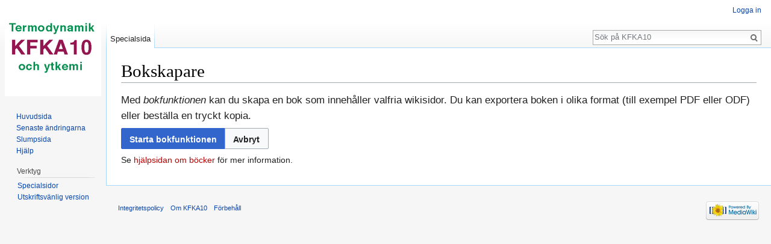

--- FILE ---
content_type: text/html; charset=UTF-8
request_url: http://klur.se/termo/index.php?title=Special:Bok&bookcmd=book_creator&referer=5J.1
body_size: 3743
content:
<!DOCTYPE html>
<html class="client-nojs" lang="sv" dir="ltr">
<head>
<meta charset="UTF-8"/>
<title>Bokskapare - KFKA10</title>
<script>document.documentElement.className = document.documentElement.className.replace( /(^|\s)client-nojs(\s|$)/, "$1client-js$2" );</script>
<script>(window.RLQ=window.RLQ||[]).push(function(){mw.config.set({"wgCanonicalNamespace":"Special","wgCanonicalSpecialPageName":"Book","wgNamespaceNumber":-1,"wgPageName":"Special:Bok","wgTitle":"Bok","wgCurRevisionId":0,"wgRevisionId":0,"wgArticleId":0,"wgIsArticle":false,"wgIsRedirect":false,"wgAction":"view","wgUserName":null,"wgUserGroups":["*"],"wgCategories":[],"wgBreakFrames":true,"wgPageContentLanguage":"sv","wgPageContentModel":"wikitext","wgSeparatorTransformTable":[",\t."," \t,"],"wgDigitTransformTable":["",""],"wgDefaultDateFormat":"dmy","wgMonthNames":["","januari","februari","mars","april","maj","juni","juli","augusti","september","oktober","november","december"],"wgMonthNamesShort":["","jan","feb","mars","apr","maj","juni","juli","aug","sept","okt","nov","dec"],"wgRelevantPageName":"Special:Bok","wgRelevantArticleId":0,"wgRequestId":"a710b577409fc013373c6c44","wgIsProbablyEditable":false});mw.loader.state({"site.styles":"ready","noscript":"ready","user.styles":"ready","user":"ready","user.options":"loading","user.tokens":"loading","oojs-ui-core.styles":"ready","oojs-ui.styles.icons":"ready","oojs-ui.styles.indicators":"ready","oojs-ui.styles.textures":"ready","mediawiki.widgets.styles":"ready","mediawiki.legacy.shared":"ready","mediawiki.legacy.commonPrint":"ready","mediawiki.sectionAnchor":"ready","mediawiki.skinning.interface":"ready","skins.vector.styles":"ready"});mw.loader.implement("user.options@03s1ito",function($,jQuery,require,module){mw.user.options.set({"variant":"sv"});});mw.loader.implement("user.tokens@1jb3nof",function ( $, jQuery, require, module ) {
mw.user.tokens.set({"editToken":"+\\","patrolToken":"+\\","watchToken":"+\\","csrfToken":"+\\"});/*@nomin*/;

});mw.loader.load(["ext.collection.checkLoadFromLocalStorage","site","mediawiki.page.startup","mediawiki.user","mediawiki.hidpi","mediawiki.page.ready","mediawiki.searchSuggest","skins.vector.js"]);});</script>
<link rel="stylesheet" href="/termo/load.php?debug=false&amp;lang=sv&amp;modules=mediawiki.legacy.commonPrint%2Cshared%7Cmediawiki.sectionAnchor%7Cmediawiki.skinning.interface%7Cmediawiki.widgets.styles%7Coojs-ui-core.styles%7Coojs-ui.styles.icons%2Cindicators%2Ctextures%7Cskins.vector.styles&amp;only=styles&amp;skin=vector"/>
<script async="" src="/termo/load.php?debug=false&amp;lang=sv&amp;modules=startup&amp;only=scripts&amp;skin=vector"></script>
<meta name="ResourceLoaderDynamicStyles" content=""/>
<meta name="generator" content="MediaWiki 1.29.1"/>
<meta name="robots" content="noindex,nofollow"/>
<link rel="shortcut icon" href="/favicon.ico"/>
<link rel="search" type="application/opensearchdescription+xml" href="/termo/opensearch_desc.php" title="KFKA10 (sv)"/>
<link rel="EditURI" type="application/rsd+xml" href="http://klur.se/termo/api.php?action=rsd"/>
<link rel="alternate" type="application/atom+xml" title="KFKA10 Atom-flöde" href="/termo/index.php?title=Special:Senaste_%C3%A4ndringar&amp;feed=atom"/>
</head>
<body class="mediawiki ltr sitedir-ltr mw-hide-empty-elt ns--1 ns-special mw-special-Book page-Special_Bok rootpage-Special_Bok skin-vector action-view">		<div id="mw-page-base" class="noprint"></div>
		<div id="mw-head-base" class="noprint"></div>
		<div id="content" class="mw-body" role="main">
			<a id="top"></a>

						<div class="mw-indicators mw-body-content">
</div>
			<h1 id="firstHeading" class="firstHeading" lang="sv">Bokskapare</h1>
									<div id="bodyContent" class="mw-body-content">
								<div id="contentSub"></div>
												<div id="jump-to-nav" class="mw-jump">
					Hoppa till:					<a href="#mw-head">navigering</a>, 					<a href="#p-search">sök</a>
				</div>
				<div id="mw-content-text"><p><big>Med <i>bokfunktionen</i> kan du skapa en bok som innehåller valfria wikisidor. Du kan exportera boken i olika format (till exempel PDF eller ODF) eller beställa en tryckt kopia.</big>
</p><form method='POST' action='/termo/index.php?title=Special:Bok&amp;bookcmd=start_book_creator&amp;referer=5J.1' class='oo-ui-layout oo-ui-formLayout'><span aria-disabled='false' class='oo-ui-widget oo-ui-widget-enabled oo-ui-buttonGroupWidget'><span aria-disabled='false' class='oo-ui-widget oo-ui-widget-enabled oo-ui-flaggedElement-primary oo-ui-flaggedElement-progressive oo-ui-inputWidget oo-ui-buttonElement oo-ui-buttonElement-framed oo-ui-labelElement oo-ui-buttonInputWidget'><button type='submit' tabindex='0' aria-disabled='false' name='confirm' value='yes' class='oo-ui-inputWidget-input oo-ui-buttonElement-button'><span class='oo-ui-iconElement-icon oo-ui-image-invert'></span><span class='oo-ui-labelElement-label'>Starta bokfunktionen</span><span class='oo-ui-indicatorElement-indicator oo-ui-image-invert'></span></button></span><span aria-disabled='false' class='oo-ui-widget oo-ui-widget-enabled oo-ui-buttonElement oo-ui-buttonElement-framed oo-ui-labelElement oo-ui-buttonWidget'><a role='button' title='5J.1' tabindex='0' aria-disabled='false' href='/termo/index.php?title=5J.1' rel='nofollow' class='oo-ui-buttonElement-button'><span class='oo-ui-iconElement-icon'></span><span class='oo-ui-labelElement-label'>Avbryt</span><span class='oo-ui-indicatorElement-indicator'></span></a></span></span></form><p>Se <a href="/termo/index.php?title=Hj%C3%A4lp:B%C3%B6cker&amp;action=edit&amp;redlink=1" class="new" title="Hjälp:Böcker (sidan existerar inte)">hjälpsidan om böcker</a> för mer information.
</p></div>					<div class="printfooter">
						Hämtad från "<a dir="ltr" href="http://klur.se/termo/index.php?title=Special:Bok">http://klur.se/termo/index.php?title=Special:Bok</a>"					</div>
				<div id="catlinks" class="catlinks catlinks-allhidden" data-mw="interface"></div>				<div class="visualClear"></div>
							</div>
		</div>
		<div id="mw-navigation">
			<h2>Navigeringsmeny</h2>

			<div id="mw-head">
									<div id="p-personal" role="navigation" class="" aria-labelledby="p-personal-label">
						<h3 id="p-personal-label">Personliga verktyg</h3>
						<ul>
							<li id="pt-login"><a href="/termo/index.php?title=Special:Inloggning&amp;returnto=Special%3ABok&amp;returntoquery=bookcmd%3Dbook_creator%26referer%3D5J.1" title="Du uppmuntras att logga in, men det är inget krav [o]" accesskey="o">Logga in</a></li>						</ul>
					</div>
									<div id="left-navigation">
										<div id="p-namespaces" role="navigation" class="vectorTabs" aria-labelledby="p-namespaces-label">
						<h3 id="p-namespaces-label">Namnrymder</h3>
						<ul>
															<li  id="ca-nstab-special" class="selected"><span><a href="/termo/index.php?title=Special:Bok&amp;bookcmd=book_creator&amp;referer=5J.1"  title="Detta är en specialsida och kan inte redigeras">Specialsida</a></span></li>
													</ul>
					</div>
										<div id="p-variants" role="navigation" class="vectorMenu emptyPortlet" aria-labelledby="p-variants-label">
												<h3 id="p-variants-label">
							<span>Varianter</span><a href="#"></a>
						</h3>

						<div class="menu">
							<ul>
															</ul>
						</div>
					</div>
									</div>
				<div id="right-navigation">
										<div id="p-views" role="navigation" class="vectorTabs emptyPortlet" aria-labelledby="p-views-label">
						<h3 id="p-views-label">Visningar</h3>
						<ul>
													</ul>
					</div>
										<div id="p-cactions" role="navigation" class="vectorMenu emptyPortlet" aria-labelledby="p-cactions-label">
						<h3 id="p-cactions-label"><span>Mer</span><a href="#"></a></h3>

						<div class="menu">
							<ul>
															</ul>
						</div>
					</div>
										<div id="p-search" role="search">
						<h3>
							<label for="searchInput">Sök</label>
						</h3>

						<form action="/termo/index.php" id="searchform">
							<div id="simpleSearch">
							<input type="search" name="search" placeholder="Sök på KFKA10" title="Sök på KFKA10 [f]" accesskey="f" id="searchInput"/><input type="hidden" value="Special:Sök" name="title"/><input type="submit" name="fulltext" value="Sök" title="Sök efter sidor som innehåller denna text" id="mw-searchButton" class="searchButton mw-fallbackSearchButton"/><input type="submit" name="go" value="Gå till" title="Gå till sidan med exakt detta namn om den finns" id="searchButton" class="searchButton"/>							</div>
						</form>
					</div>
									</div>
			</div>
			<div id="mw-panel">
				<div id="p-logo" role="banner"><a class="mw-wiki-logo" href="/termo/index.php?title=Huvudsida"  title="Besök huvudsidan"></a></div>
						<div class="portal" role="navigation" id='p-navigation' aria-labelledby='p-navigation-label'>
			<h3 id='p-navigation-label'>Navigering</h3>

			<div class="body">
									<ul>
						<li id="n-mainpage-description"><a href="/termo/index.php?title=Huvudsida" title="Besök huvudsidan [z]" accesskey="z">Huvudsida</a></li><li id="n-recentchanges"><a href="/termo/index.php?title=Special:Senaste_%C3%A4ndringar" title="Lista över senaste ändringar i wikin [r]" accesskey="r">Senaste ändringarna</a></li><li id="n-randompage"><a href="/termo/index.php?title=Special:Slumpsida" title="Gå till en slumpmässigt vald sida [x]" accesskey="x">Slumpsida</a></li><li id="n-help"><a href="https://www.mediawiki.org/wiki/Special:MyLanguage/Help:Contents" title="Platsen där du hittar hjälp">Hjälp</a></li>					</ul>
							</div>
		</div>
			<div class="portal" role="navigation" id='p-tb' aria-labelledby='p-tb-label'>
			<h3 id='p-tb-label'>Verktyg</h3>

			<div class="body">
									<ul>
						<li id="t-specialpages"><a href="/termo/index.php?title=Special:Specialsidor" title="Lista över alla specialsidor [q]" accesskey="q">Specialsidor</a></li><li id="t-print"><a href="/termo/index.php?title=Special:Bok&amp;bookcmd=book_creator&amp;referer=5J.1&amp;printable=yes" rel="alternate" title="Utskriftvänlig version av den här sidan [p]" accesskey="p">Utskriftsvänlig version</a></li>					</ul>
							</div>
		</div>
				</div>
		</div>
		<div id="footer" role="contentinfo">
							<ul id="footer-places">
											<li id="footer-places-privacy"><a href="/termo/index.php?title=KFKA10:Integritetspolicy" title="KFKA10:Integritetspolicy">Integritetspolicy</a></li>
											<li id="footer-places-about"><a href="/termo/index.php?title=KFKA10:Om" title="KFKA10:Om">Om KFKA10</a></li>
											<li id="footer-places-disclaimer"><a href="/termo/index.php?title=KFKA10:Allm%C3%A4nt_f%C3%B6rbeh%C3%A5ll" title="KFKA10:Allmänt förbehåll">Förbehåll</a></li>
									</ul>
										<ul id="footer-icons" class="noprint">
											<li id="footer-poweredbyico">
							<a href="//www.mediawiki.org/"><img src="/termo/resources/assets/poweredby_mediawiki_88x31.png" alt="Powered by MediaWiki" srcset="/termo/resources/assets/poweredby_mediawiki_132x47.png 1.5x, /termo/resources/assets/poweredby_mediawiki_176x62.png 2x" width="88" height="31"/></a>						</li>
									</ul>
						<div style="clear:both"></div>
		</div>
		<script>(window.RLQ=window.RLQ||[]).push(function(){mw.config.set({"wgBackendResponseTime":101});});</script>
	</body>
</html>


--- FILE ---
content_type: text/css; charset=utf-8
request_url: http://klur.se/termo/load.php?debug=false&lang=sv&modules=mediawiki.legacy.commonPrint%2Cshared%7Cmediawiki.sectionAnchor%7Cmediawiki.skinning.interface%7Cmediawiki.widgets.styles%7Coojs-ui-core.styles%7Coojs-ui.styles.icons%2Cindicators%2Ctextures%7Cskins.vector.styles&only=styles&skin=vector
body_size: 27394
content:
@media print{.noprint,#jump-to-nav,.mw-jump,#column-one,.mw-editsection,.mw-editsection-like,#footer-places,.mw-hidden-catlinks,.usermessage,.patrollink,.ns-0 .mw-redirectedfrom,.magnify,#mw-navigation,#siteNotice,#f-poweredbyico,#f-copyrightico,li#about,li#disclaimer,li#mobileview,li#privacy{display:none}body{background:#fff;color:#000;margin:0;padding:0}h1,h2,h3,h4,h5,h6{font-weight:bold;page-break-after:avoid}dt{font-weight:bold}ul{list-style-type:square}p{margin:1em 0;line-height:1.2em;orphans:3;widows:3}pre,.mw-code{background:#fff;color:#000;border:1pt dashed #000;padding:1em 0;font-size:8pt;white-space:pre;word-wrap:break-word;overflow:auto}img,figure,.wikitable,.thumb{page-break-inside:avoid}img{border:0;vertical-align:middle}#globalWrapper{width:100% !important;min-width:0 !important}.mw-body{background:#fff;color:#000;border:0 !important;padding:0 !important;margin:0 !important;direction:ltr}#column-content{margin:0 !important}#column-content .mw-body{padding:1em;margin:0 !important}#toc,.toc{background-color:#f9f9f9;border:1pt solid #aaa;padding:5px;display:table}.tocnumber,.toctext{display:table-cell}.tocnumber{padding-left:0;padding-right:0.5em}.mw-content-ltr .tocnumber{padding-left:0;padding-right:0.5em}.mw-content-rtl .tocnumber{padding-left:0.5em;padding-right:0}#footer{background:#fff;color:#000;margin-top:1em;border-top:1pt solid #aaa;direction:ltr}a{background:none !important;padding:0 !important}.mw-body-content a.external.text:after,.mw-body-content a.external.autonumber:after{content:' (' attr( href ) ')';word-break:break-all;word-wrap:break-word}.mw-body-content a.external.text[href^='//']:after,.mw-body-content a.external.autonumber[href^='//']:after{content:' (https:' attr( href ) ')'}a,a.external,a.new,a.stub{color:#000 !important;text-decoration:none !important;color:inherit !important;text-decoration:inherit !important}div.floatright{float:right;clear:right;position:relative;margin:0.5em 0 0.8em 1.4em}div.floatright p{font-style:italic}div.floatleft{float:left;clear:left;position:relative;margin:0.5em 1.4em 0.8em 0}div.floatleft p{font-style:italic}.center{text-align:center}div.thumb{background-color:transparent;border:0;width:auto;margin-top:0.5em;margin-bottom:0.8em}div.thumbinner{background-color:#fff;border:1pt solid #ccc;padding:3px;font-size:94%;text-align:center;overflow:hidden}html .thumbimage{border:1pt solid #ccc}html .thumbcaption{border:0;text-align:left;line-height:1.4em;padding:3px;font-size:94%}div.tright{float:right;clear:right;margin:0.5em 0 0.8em 1.4em}div.tleft{float:left;clear:left;margin:0.5em 1.4em 0.8em 0}img.thumbborder{border:1pt solid #ddd}table.wikitable,table.mw_metadata{background:#fff;margin:1em 0;border:1pt solid #aaa;border-collapse:collapse}table.wikitable > tr > th,table.wikitable > tr > td,table.wikitable > * > tr > th,table.wikitable > * > tr > td,.mw_metadata th,.mw_metadata td{border:1pt solid #aaa;padding:0.2em}table.wikitable > tr > th,table.wikitable > * > tr > th,.mw_metadata th{background:#fff;font-weight:bold;text-align:center}table.wikitable > caption,.mw_metadata caption{font-weight:bold}table.listing,table.listing td{border:1pt solid #000;border-collapse:collapse}.catlinks ul{display:inline;padding:0;list-style:none none}.catlinks li{display:inline-block;line-height:1.15em;padding:0 0.4em;border-left:1pt solid #aaa;margin:0.1em 0}.catlinks li:first-child{padding-left:0.2em;border-left:0}.printfooter{padding:1em 0}}@media screen{.mw-content-ltr{direction:ltr}.mw-content-rtl{direction:rtl}.sitedir-ltr textarea,.sitedir-ltr input{direction:ltr}.sitedir-rtl textarea,.sitedir-rtl input{direction:rtl}.mw-userlink{unicode-bidi:embed}mark{background-color:#ff0;color:#000}wbr{display:inline-block}input[type='submit'],input[type='button'],input[type='reset'],input[type='file']{direction:ltr}textarea[dir='ltr'],input[dir='ltr']{direction:ltr}textarea[dir='rtl'],input[dir='rtl']{direction:rtl}abbr[title],.explain[title]{border-bottom:1px dotted;cursor:help}@supports ( text-decoration:underline dotted ){abbr[title],.explain[title]{border-bottom:0;text-decoration:underline dotted}}span.comment{font-style:italic;unicode-bidi:-moz-isolate;unicode-bidi:isolate}#editform,#toolbar,#wpTextbox1{clear:both}.mw-editfont-default:not( textarea ){font-family:monospace}.mw-editfont-monospace{font-family:monospace}.mw-editfont-sans-serif{font-family:sans-serif}.mw-editfont-serif{font-family:serif}.mw-underline-always a{text-decoration:underline}.mw-underline-never a{text-decoration:none}li span.deleted,span.history-deleted{text-decoration:line-through;color:#888;font-style:italic}.not-patrolled{background-color:#ffa}.unpatrolled{font-weight:bold;color:#f00}div.patrollink{font-size:75%;text-align:right}td.mw-label{text-align:right;vertical-align:middle}td.mw-input{text-align:left}td.mw-submit{text-align:left;white-space:nowrap}.mw-input-with-label{white-space:nowrap;display:inline-block}.mw-content-ltr .thumbcaption{text-align:left}.mw-content-ltr .magnify{float:right}.mw-content-rtl .thumbcaption{text-align:right}.mw-content-rtl .magnify{float:left}#catlinks{text-align:left}.catlinks ul{display:inline;margin:0;padding:0;list-style:none;list-style-type:none;list-style-image:none;vertical-align:middle !ie}.catlinks li{display:inline-block;line-height:1.25em;border-left:1px solid #a2a9b1;margin:0.125em 0;padding:0 0.5em;zoom:1;display:inline !ie}.catlinks li:first-child{padding-left:0.25em;border-left:0}.catlinks li a.mw-redirect{font-style:italic}.mw-hidden-cats-hidden{display:none}.catlinks-allhidden{display:none}p.mw-protect-editreasons,p.mw-filedelete-editreasons,p.mw-delete-editreasons{font-size:90%;text-align:right}.autocomment{color:#808080}.newpage,.minoredit,.botedit{font-weight:bold}div.mw-warning-with-logexcerpt{padding:3px;margin-bottom:3px;border:2px solid #2a4b8d;clear:both}div.mw-warning-with-logexcerpt ul li{font-size:90%}span.mw-revdelundel-link,strong.mw-revdelundel-link{font-size:90%}span.mw-revdelundel-hidden,input.mw-revdelundel-hidden{visibility:hidden}td.mw-revdel-checkbox,th.mw-revdel-checkbox{padding-right:10px;text-align:center}a.new{color:#ba0000}a.mw-selflink{color:inherit;font-weight:bold;text-decoration:inherit}a.mw-selflink:hover{cursor:inherit;text-decoration:inherit}a.mw-selflink:active,a.mw-selflink:visited{color:inherit}.plainlinks a.external{background:none !important;padding:0 !important}.rtl a.external.free,.rtl a.external.autonumber{direction:ltr;unicode-bidi:embed}table.wikitable{margin:1em 0;background-color:#f8f9fa;border:1px solid #a2a9b1;border-collapse:collapse;color:#000}table.wikitable > tr > th,table.wikitable > tr > td,table.wikitable > * > tr > th,table.wikitable > * > tr > td{border:1px solid #a2a9b1;padding:0.2em 0.4em}table.wikitable > tr > th,table.wikitable > * > tr > th{background-color:#eaecf0;text-align:center}table.wikitable > caption{font-weight:bold}.error,.warning,.success{font-size:larger}.error{color:#c00}.warning{color:#705000}.success{color:#009000}.errorbox,.warningbox,.successbox{border:1px solid;padding:0.5em 1em;margin-bottom:1em;display:inline-block;zoom:1;*display:inline}.errorbox h2,.warningbox h2,.successbox h2{font-size:1em;color:inherit;font-weight:bold;display:inline;margin:0 0.5em 0 0;border:0}.errorbox{color:#c00;border-color:#fac5c5;background-color:#fae3e3}.warningbox{color:#705000;border-color:#fde29b;background-color:#fdf1d1}.successbox{color:#008000;border-color:#b7fdb5;background-color:#e1fddf}.mw-infobox{border:2px solid #ff7f00;margin:0.5em;clear:left;overflow:hidden}.mw-infobox-left{margin:7px;float:left;width:35px}.mw-infobox-right{margin:0.5em 0.5em 0.5em 49px}.previewnote{color:#c00;margin-bottom:1em}.previewnote p{text-indent:3em;margin:0.8em 0}.visualClear{clear:both}.mw-datatable{border-collapse:collapse}.mw-datatable,.mw-datatable td,.mw-datatable th{border:1px solid #a2a9b1;padding:0 0.15em 0 0.15em}.mw-datatable th{background-color:#ddf}.mw-datatable td{background-color:#fff}.mw-datatable tr:hover td{background-color:#eaf3ff}.mw-content-ltr ul,.mw-content-rtl .mw-content-ltr ul{margin:0.3em 0 0 1.6em;padding:0}.mw-content-rtl ul,.mw-content-ltr .mw-content-rtl ul{margin:0.3em 1.6em 0 0;padding:0}.mw-content-ltr ol,.mw-content-rtl .mw-content-ltr ol{margin:0.3em 0 0 3.2em;padding:0}.mw-content-rtl ol,.mw-content-ltr .mw-content-rtl ol{margin:0.3em 3.2em 0 0;padding:0}.mw-content-ltr dd,.mw-content-rtl .mw-content-ltr dd{margin-left:1.6em;margin-right:0}.mw-content-rtl dd,.mw-content-ltr .mw-content-rtl dd{margin-right:1.6em;margin-left:0}.mw-ajax-loader{background-image:url(/termo/resources/src/mediawiki.legacy/images/ajax-loader.gif?57f34);background-position:center center;background-repeat:no-repeat;padding:16px;position:relative;top:-16px}.mw-small-spinner{padding:10px !important;margin-right:0.6em;background-image:url(/termo/resources/src/mediawiki.legacy/images/spinner.gif?ca65b);background-position:center center;background-repeat:no-repeat}h1:lang( anp ),h1:lang( as ),h1:lang( bh ),h1:lang( bho ),h1:lang( bn ),h1:lang( gu ),h1:lang( hi ),h1:lang( kn ),h1:lang( ks ),h1:lang( ml ),h1:lang( mr ),h1:lang( my ),h1:lang( mai ),h1:lang( ne ),h1:lang( new ),h1:lang( or ),h1:lang( pa ),h1:lang( pi ),h1:lang( sa ),h1:lang( ta ),h1:lang( te ){line-height:1.6em !important}h2:lang( anp ),h3:lang( anp ),h4:lang( anp ),h5:lang( anp ),h6:lang( anp ),h2:lang( as ),h3:lang( as ),h4:lang( as ),h5:lang( as ),h6:lang( as ),h2:lang( bho ),h3:lang( bho ),h4:lang( bho ),h5:lang( bho ),h6:lang( bho ),h2:lang( bh ),h3:lang( bh ),h4:lang( bh ),h5:lang( bh ),h6:lang( bh ),h2:lang( bn ),h3:lang( bn ),h4:lang( bn ),h5:lang( bn ),h6:lang( bn ),h2:lang( gu ),h3:lang( gu ),h4:lang( gu ),h5:lang( gu ),h6:lang( gu ),h2:lang( hi ),h3:lang( hi ),h4:lang( hi ),h5:lang( hi ),h6:lang( hi ),h2:lang( kn ),h3:lang( kn ),h4:lang( kn ),h5:lang( kn ),h6:lang( kn ),h2:lang( ks ),h3:lang( ks ),h4:lang( ks ),h5:lang( ks ),h6:lang( ks ),h2:lang( ml ),h3:lang( ml ),h4:lang( ml ),h5:lang( ml ),h6:lang( ml ),h2:lang( mr ),h3:lang( mr ),h4:lang( mr ),h5:lang( mr ),h6:lang( mr ),h2:lang( my ),h3:lang( my ),h4:lang( my ),h5:lang( my ),h6:lang( my ),h2:lang( mai ),h3:lang( mai ),h4:lang( mai ),h5:lang( mai ),h6:lang( mai ),h2:lang( ne ),h3:lang( ne ),h4:lang( ne ),h5:lang( ne ),h6:lang( ne ),h2:lang( new ),h3:lang( new ),h4:lang( new ),h5:lang( new ),h6:lang( new ),h2:lang( or ),h3:lang( or ),h4:lang( or ),h5:lang( or ),h6:lang( or ),h2:lang( pa ),h3:lang( pa ),h4:lang( pa ),h5:lang( pa ),h6:lang( pa ),h2:lang( pi ),h3:lang( pi ),h4:lang( pi ),h5:lang( pi ),h6:lang( pi ),h2:lang( sa ),h3:lang( sa ),h4:lang( sa ),h5:lang( sa ),h6:lang( sa ),h2:lang( ta ),h3:lang( ta ),h4:lang( ta ),h5:lang( ta ),h6:lang( ta ),h2:lang( te ),h3:lang( te ),h4:lang( te ),h5:lang( te ),h6:lang( te ){line-height:1.2em}ol:lang( azb ) li,ol:lang( bcc ) li,ol:lang( bgn ) li,ol:lang( bqi ) li,ol:lang( fa ) li,ol:lang( glk ) li,ol:lang( kk-arab ) li,ol:lang( lrc ) li,ol:lang( luz ) li,ol:lang( mzn ) li{list-style-type:-moz-persian;list-style-type:persian}ol:lang( ckb ) li,ol:lang( sdh ) li{list-style-type:-moz-arabic-indic;list-style-type:arabic-indic}ol:lang( hi ) li,ol:lang( mr ) li{list-style-type:-moz-devanagari;list-style-type:devanagari}ol:lang( as ) li,ol:lang( bn ) li{list-style-type:-moz-bengali;list-style-type:bengali}ol:lang( or ) li{list-style-type:-moz-oriya;list-style-type:oriya}#toc ul,.toc ul{margin:0.3em 0}.mw-content-ltr .toc ul,.mw-content-ltr #toc ul,.mw-content-rtl .mw-content-ltr .toc ul,.mw-content-rtl .mw-content-ltr #toc ul{text-align:left}.mw-content-rtl .toc ul,.mw-content-rtl #toc ul,.mw-content-ltr .mw-content-rtl .toc ul,.mw-content-ltr .mw-content-rtl #toc ul{text-align:right}.mw-content-ltr .toc ul ul,.mw-content-ltr #toc ul ul,.mw-content-rtl .mw-content-ltr .toc ul ul,.mw-content-rtl .mw-content-ltr #toc ul ul{margin:0 0 0 2em}.mw-content-rtl .toc ul ul,.mw-content-rtl #toc ul ul,.mw-content-ltr .mw-content-rtl .toc ul ul,.mw-content-ltr .mw-content-rtl #toc ul ul{margin:0 2em 0 0}#toc #toctitle,.toc #toctitle,#toc .toctitle,.toc .toctitle{direction:ltr}#mw-clearyourcache,#mw-sitecsspreview,#mw-sitejspreview,#mw-usercsspreview,#mw-userjspreview{direction:ltr;unicode-bidi:embed}#mw-revision-info,#mw-revision-info-current,#mw-revision-nav{direction:ltr}div.tright,div.floatright,table.floatright{clear:right;float:right}div.tleft,div.floatleft,table.floatleft{float:left;clear:left}div.floatright,table.floatright,div.floatleft,table.floatleft{position:relative}#mw-credits a{unicode-bidi:embed}.mw-jump,#jump-to-nav{overflow:hidden;height:0;zoom:1}.printfooter{display:none}.xdebug-error{position:absolute;z-index:99}.mw-editsection,#jump-to-nav{-moz-user-select:none;-webkit-user-select:none;-ms-user-select:none;user-select:none}.mw-editsection,.mw-editsection-like{font-size:small;font-weight:normal;margin-left:1em;vertical-align:baseline;line-height:1em;display:inline-block}.mw-content-ltr .mw-editsection,.mw-content-rtl .mw-content-ltr .mw-editsection{margin-left:1em}.mw-content-rtl .mw-editsection,.mw-content-ltr .mw-content-rtl .mw-editsection{margin-right:1em}sup,sub{line-height:1}}.mw-headline-anchor{display:none}@media screen{a{text-decoration:none;color:#0645ad;background:none}a:not( [href] ){cursor:pointer}a:visited{color:#0b0080}a:active{color:#faa700}a:hover,a:focus{text-decoration:underline}a:lang( ar ),a:lang( kk-arab ),a:lang( mzn ),a:lang( ps ),a:lang( ur ){text-decoration:none}a.stub{color:#723}a.new,#p-personal a.new{color:#ba0000}a.new:visited,#p-personal a.new:visited{color:#a55858}.mw-body-content a.extiw,.mw-body-content a.extiw:active{color:#36b}.mw-body-content a.extiw:visited{color:#636}.mw-body-content a.extiw:active{color:#b63}.mw-body-content a.external{color:#36b}.mw-body-content a.external:visited{color:#636}.mw-body-content a.external:active{color:#b63}.mw-body-content a.external.free{word-wrap:break-word}img{border:0;vertical-align:middle}hr{height:1px;color:#a2a9b1;background-color:#a2a9b1;border:0;margin:0.2em 0}h1,h2,h3,h4,h5,h6{color:#000;background:none;font-weight:normal;margin:0;overflow:hidden;padding-top:0.5em;padding-bottom:0.17em;border-bottom:1px solid #a2a9b1}h1{font-size:188%}h2{font-size:150%}h3,h4,h5,h6{border-bottom:0;font-weight:bold}h3{font-size:128%}h4{font-size:116%}h5{font-size:108%}h6{font-size:100%}h1,h2{margin-bottom:0.6em}h3,h4,h5{margin-bottom:0.3em}p{margin:0.4em 0 0.5em 0}p img{margin:0}ul{list-style-type:square;margin:0.3em 0 0 1.6em;padding:0}ol{margin:0.3em 0 0 3.2em;padding:0;list-style-image:none}li{margin-bottom:0.1em}dt{font-weight:bold;margin-bottom:0.1em}dl{margin-top:0.2em;margin-bottom:0.5em}dd{margin-left:1.6em;margin-bottom:0.1em}pre,code,tt,kbd,samp,.mw-code{font-family:monospace,'Courier'}code{color:#000;background-color:#f8f9fa;border:1px solid #eaecf0;border-radius:2px;padding:1px 4px}pre,.mw-code{color:#000;background-color:#f8f9fa;border:1px solid #eaecf0;padding:1em;white-space:pre-wrap}table{font-size:100%}fieldset{border:1px solid #2a4b8d;margin:1em 0 1em 0;padding:0 1em 1em}fieldset.nested{margin:0 0 0.5em 0;padding:0 0.5em 0.5em}legend{padding:0.5em;font-size:95%}form{border:0;margin:0}textarea{width:100%;padding:0.1em;display:block;-moz-box-sizing:border-box;-webkit-box-sizing:border-box;box-sizing:border-box}.center{width:100%;text-align:center}*.center *{margin-left:auto;margin-right:auto}.small{font-size:94%}table.small{font-size:100%}#toc,.toc,.mw-warning,.toccolours{border:1px solid #a2a9b1;background-color:#f8f9fa;padding:5px;font-size:95%}#toc,.toc{display:inline-block;display:table;zoom:1;*display:inline;padding:7px}table#toc,table.toc{border-collapse:collapse}table#toc td,table.toc td{padding:0}#toc h2,.toc h2{display:inline;border:0;padding:0;font-size:100%;font-weight:bold}#toc #toctitle,.toc #toctitle,#toc .toctitle,.toc .toctitle{text-align:center}#toc ul,.toc ul{list-style-type:none;list-style-image:none;margin-left:0;padding:0;text-align:left}#toc ul ul,.toc ul ul{margin:0 0 0 2em}.tocnumber,.toctext{display:table-cell;text-decoration:inherit}.tocnumber{padding-left:0;padding-right:0.5em;color:#222}.mw-content-ltr .tocnumber{padding-left:0;padding-right:0.5em}.mw-content-rtl .tocnumber{padding-left:0.5em;padding-right:0}.mw-warning{margin-left:50px;margin-right:50px;text-align:center}div.floatright,table.floatright{margin:0 0 0.5em 0.5em}div.floatright p{font-style:italic}div.floatleft,table.floatleft{margin:0 0.5em 0.5em 0}div.floatleft p{font-style:italic}div.thumb{margin-bottom:0.5em;width:auto;background-color:transparent}div.thumbinner{border:1px solid #c8ccd1;padding:3px;background-color:#f8f9fa;font-size:94%;text-align:center;overflow:hidden}html .thumbimage{background-color:#fff;border:1px solid #c8ccd1}html .thumbcaption{border:0;line-height:1.4em;padding:3px;font-size:94%;text-align:left}div.magnify{float:right;margin-left:3px}div.magnify a{display:block;text-indent:15px;white-space:nowrap;overflow:hidden;width:15px;height:11px;background-image:url(/termo/resources/src/mediawiki.skinning/images/magnify-clip-ltr.png?4f704);background-image:linear-gradient( transparent,transparent ),url(data:image/svg+xml,%3C%3Fxml%20version%3D%221.0%22%20encoding%3D%22UTF-8%22%20standalone%3D%22no%22%3F%3E%0A%3Csvg%20xmlns%3D%22http%3A%2F%2Fwww.w3.org%2F2000%2Fsvg%22%20viewBox%3D%220%200%2011%2015%22%20width%3D%2215%22%20height%3D%2211%22%3E%0A%20%20%20%20%3Cg%20id%3D%22magnify-clip%22%20fill%3D%22%23fff%22%20stroke%3D%22%23000%22%3E%0A%20%20%20%20%20%20%20%20%3Cpath%20id%3D%22bigbox%22%20d%3D%22M1.509%201.865h10.99v7.919h-10.99z%22%2F%3E%0A%20%20%20%20%20%20%20%20%3Cpath%20id%3D%22smallbox%22%20d%3D%22M-1.499%206.868h5.943v4.904h-5.943z%22%2F%3E%0A%20%20%20%20%3C%2Fg%3E%0A%3C%2Fsvg%3E%0A);-moz-user-select:none;-webkit-user-select:none;-ms-user-select:none;user-select:none}img.thumbborder{border:1px solid #eaecf0}.mw-content-ltr .thumbcaption{text-align:left}.mw-content-ltr .magnify{float:right;margin-left:3px;margin-right:0}.mw-content-ltr div.magnify a{background-image:url(/termo/resources/src/mediawiki.skinning/images/magnify-clip-ltr.png?4f704);background-image:linear-gradient( transparent,transparent ),url(data:image/svg+xml,%3C%3Fxml%20version%3D%221.0%22%20encoding%3D%22UTF-8%22%20standalone%3D%22no%22%3F%3E%0A%3Csvg%20xmlns%3D%22http%3A%2F%2Fwww.w3.org%2F2000%2Fsvg%22%20viewBox%3D%220%200%2011%2015%22%20width%3D%2215%22%20height%3D%2211%22%3E%0A%20%20%20%20%3Cg%20id%3D%22magnify-clip%22%20fill%3D%22%23fff%22%20stroke%3D%22%23000%22%3E%0A%20%20%20%20%20%20%20%20%3Cpath%20id%3D%22bigbox%22%20d%3D%22M1.509%201.865h10.99v7.919h-10.99z%22%2F%3E%0A%20%20%20%20%20%20%20%20%3Cpath%20id%3D%22smallbox%22%20d%3D%22M-1.499%206.868h5.943v4.904h-5.943z%22%2F%3E%0A%20%20%20%20%3C%2Fg%3E%0A%3C%2Fsvg%3E%0A)}.mw-content-rtl .thumbcaption{text-align:right}.mw-content-rtl .magnify{float:left;margin-left:0;margin-right:3px}.mw-content-rtl div.magnify a{background-image:url(/termo/resources/src/mediawiki.skinning/images/magnify-clip-rtl.png?a9fb3);background-image:linear-gradient( transparent,transparent ),url(data:image/svg+xml,%3C%3Fxml%20version%3D%221.0%22%20encoding%3D%22UTF-8%22%20standalone%3D%22no%22%3F%3E%0A%3Csvg%20xmlns%3D%22http%3A%2F%2Fwww.w3.org%2F2000%2Fsvg%22%20viewBox%3D%220%200%2011%2015%22%20width%3D%2215%22%20height%3D%2211%22%3E%0A%20%20%20%20%3Cg%20id%3D%22magnify-clip%22%20fill%3D%22%23fff%22%20stroke%3D%22%23000%22%3E%0A%20%20%20%20%20%20%20%20%3Cpath%20id%3D%22bigbox%22%20d%3D%22M9.491%201.865h-10.99v7.919h10.99z%22%2F%3E%0A%20%20%20%20%20%20%20%20%3Cpath%20id%3D%22smallbox%22%20d%3D%22M12.499%206.868h-5.943v4.904h5.943z%22%2F%3E%0A%20%20%20%20%3C%2Fg%3E%0A%3C%2Fsvg%3E%0A)}div.tright{margin:0.5em 0 1.3em 1.4em}div.tleft{margin:0.5em 1.4em 1.3em 0}body.mw-hide-empty-elt .mw-empty-elt{display:none}.catlinks{border:1px solid #a2a9b1;background-color:#f8f9fa;padding:5px;margin-top:1em;clear:both}textarea{border:1px solid #a2a9b1}.editOptions{background-color:#eaecf0;border:1px solid #c8ccd1;border-top:0;padding:1em 1em 1.5em 1em;margin-bottom:2em}.usermessage{background-color:#ffce7b;border:1px solid #ffa500;color:#000;font-weight:bold;margin:2em 0 1em;padding:0.5em 1em;vertical-align:middle}#siteNotice{position:relative;text-align:center;margin:0}#localNotice{margin-bottom:0.9em}.firstHeading{margin-bottom:0.1em;line-height:1.2em;padding-bottom:0}#siteSub{display:none}#jump-to-nav{margin-top:-1.4em;margin-bottom:1.4em}#contentSub,#contentSub2{font-size:84%;line-height:1.2em;margin:0 0 1.4em 1em;color:#545454;width:auto}span.subpages{display:block}}.mw-wiki-logo{background-image:url(/termo/logo.png?f6ffa)}.mw-widget-complexNamespaceInputWidget .mw-widget-namespaceInputWidget,.mw-widget-complexNamespaceInputWidget .oo-ui-fieldLayout{display:inline-block;margin-right:1em}.mw-widget-complexNamespaceInputWidget .oo-ui-fieldLayout{vertical-align:middle;margin-bottom:0}.mw-widget-complexNamespaceInputWidget .oo-ui-fieldLayout.oo-ui-fieldLayout-align-inline.oo-ui-labelElement > .oo-ui-fieldLayout-body > .oo-ui-labelElement-label{padding-left:0.5em}.mw-widget-complexNamespaceInputWidget .mw-widget-namespaceInputWidget{max-width:20em}.mw-widget-complexTitleInputWidget .mw-widget-namespaceInputWidget,.mw-widget-complexTitleInputWidget .mw-widget-titleInputWidget{display:inline-block}.mw-widget-complexTitleInputWidget .mw-widget-namespaceInputWidget{max-width:20em;margin-right:0.5em}.mw-widget-complexTitleInputWidget .mw-widget-titleInputWidget{max-width:29.5em}body > .oo-ui-windowManager{font-size:12.8px;font-size:0.8rem}.oo-ui-element-hidden{display:none !important}.oo-ui-buttonElement{display:inline-block;line-height:normal;vertical-align:middle}.oo-ui-buttonElement > .oo-ui-buttonElement-button{cursor:pointer;display:inline-block;-webkit-box-sizing:border-box;-moz-box-sizing:border-box;box-sizing:border-box;vertical-align:middle;font-family:inherit;font-size:inherit;white-space:nowrap;-webkit-touch-callout:none;-webkit-user-select:none;-moz-user-select:none;-ms-user-select:none;user-select:none}.oo-ui-buttonElement > .oo-ui-buttonElement-button::-moz-focus-inner{border-color:transparent;padding:0}.oo-ui-buttonElement > .oo-ui-buttonElement-button > .oo-ui-iconElement-icon,.oo-ui-buttonElement > .oo-ui-buttonElement-button > .oo-ui-indicatorElement-indicator{display:none}.oo-ui-buttonElement.oo-ui-widget-disabled > .oo-ui-buttonElement-button{cursor:default}.oo-ui-buttonElement.oo-ui-indicatorElement > .oo-ui-buttonElement-button > .oo-ui-indicatorElement-indicator,.oo-ui-buttonElement.oo-ui-labelElement > .oo-ui-buttonElement-button > .oo-ui-labelElement-label,.oo-ui-buttonElement-frameless.oo-ui-iconElement > .oo-ui-buttonElement-button > .oo-ui-iconElement-icon{display:inline-block;vertical-align:middle}.oo-ui-buttonElement-frameless{position:relative}.oo-ui-buttonElement-framed > .oo-ui-buttonElement-button{vertical-align:top;text-align:center}.oo-ui-buttonElement > .oo-ui-buttonElement-button{position:relative;font-weight:bold;text-decoration:none}.oo-ui-buttonElement > .oo-ui-buttonElement-button:focus{outline:0}.oo-ui-buttonElement > .oo-ui-buttonElement-button > .oo-ui-iconElement-icon,.oo-ui-buttonElement > .oo-ui-buttonElement-button > .oo-ui-indicatorElement-indicator{position:absolute;top:0;height:100%}.oo-ui-buttonElement.oo-ui-iconElement > .oo-ui-buttonElement-button > .oo-ui-iconElement-icon{display:block}.oo-ui-buttonElement.oo-ui-labelElement > .oo-ui-buttonElement-button,.oo-ui-buttonElement > input.oo-ui-buttonElement-button{line-height:1}.oo-ui-buttonElement.oo-ui-labelElement > .oo-ui-buttonElement-button > .oo-ui-labelElement-label{line-height:1.172em}.oo-ui-buttonElement.oo-ui-labelElement.oo-ui-iconElement > .oo-ui-buttonElement-button{padding-left:2.03125em}.oo-ui-buttonElement.oo-ui-labelElement.oo-ui-indicatorElement > .oo-ui-buttonElement-button{padding-right:2.5em}.oo-ui-buttonElement.oo-ui-indicatorElement > .oo-ui-buttonElement-button > .oo-ui-indicatorElement-indicator{display:block}.oo-ui-buttonElement.oo-ui-indicatorElement.oo-ui-labelElement > .oo-ui-buttonElement-button > .oo-ui-indicatorElement-indicator,.oo-ui-buttonElement.oo-ui-indicatorElement.oo-ui-iconElement > .oo-ui-buttonElement-button > .oo-ui-indicatorElement-indicator{right:0.9375em}.oo-ui-buttonElement.oo-ui-widget-enabled > .oo-ui-buttonElement-button{-webkit-transition:background-color 100ms,color 100ms,border-color 100ms,box-shadow 100ms;-moz-transition:background-color 100ms,color 100ms,border-color 100ms,box-shadow 100ms;transition:background-color 100ms,color 100ms,border-color 100ms,box-shadow 100ms}.oo-ui-buttonElement.oo-ui-widget-enabled > .oo-ui-buttonElement-button > .oo-ui-iconElement-icon,.oo-ui-buttonElement.oo-ui-widget-enabled > .oo-ui-buttonElement-button > .oo-ui-indicatorElement-indicator{opacity:0.87;-webkit-transition:opacity 100ms;-moz-transition:opacity 100ms;transition:opacity 100ms}.oo-ui-buttonElement.oo-ui-widget-enabled > .oo-ui-buttonElement-button > .oo-ui-iconElement-icon.oo-ui-image-invert,.oo-ui-buttonElement.oo-ui-widget-enabled > .oo-ui-buttonElement-button > .oo-ui-indicatorElement-indicator.oo-ui-image-invert{opacity:1}.oo-ui-buttonElement.oo-ui-widget-enabled > .oo-ui-buttonElement-button:hover > .oo-ui-iconElement-icon,.oo-ui-buttonElement.oo-ui-widget-enabled > .oo-ui-buttonElement-button:hover > .oo-ui-indicatorElement-indicator{opacity:0.73}.oo-ui-buttonElement.oo-ui-widget-enabled > .oo-ui-buttonElement-button:hover > .oo-ui-iconElement-icon.oo-ui-image-invert,.oo-ui-buttonElement.oo-ui-widget-enabled > .oo-ui-buttonElement-button:hover > .oo-ui-indicatorElement-indicator.oo-ui-image-invert{opacity:1}.oo-ui-buttonElement.oo-ui-widget-enabled.oo-ui-buttonElement-pressed > .oo-ui-buttonElement-button > .oo-ui-iconElement-icon,.oo-ui-buttonElement.oo-ui-widget-enabled.oo-ui-buttonElement-pressed > .oo-ui-buttonElement-button > .oo-ui-indicatorElement-indicator{opacity:1}.oo-ui-buttonElement-frameless > .oo-ui-buttonElement-button{border-radius:1px}.oo-ui-buttonElement-frameless.oo-ui-iconElement > .oo-ui-buttonElement-button{min-width:1.875em;min-height:1.875em}.oo-ui-buttonElement-frameless.oo-ui-iconElement > .oo-ui-buttonElement-button > .oo-ui-iconElement-icon{left:0}.oo-ui-buttonElement-frameless.oo-ui-labelElement > .oo-ui-buttonElement-button{margin-left:-1px;border-color:#fff;border-color:transparent;border-style:solid;border-width:1px;padding:0.3125em 0}.oo-ui-buttonElement-frameless.oo-ui-indicatorElement > .oo-ui-buttonElement-button{min-width:0.9375em;min-height:0.9375em}.oo-ui-buttonElement-frameless.oo-ui-widget-enabled > .oo-ui-buttonElement-button{color:#222}.oo-ui-buttonElement-frameless.oo-ui-widget-enabled > .oo-ui-buttonElement-button:hover{color:#444}.oo-ui-buttonElement-frameless.oo-ui-widget-enabled > .oo-ui-buttonElement-button:focus{box-shadow:0 0 0 2px #36c}.oo-ui-buttonElement-frameless.oo-ui-widget-enabled.oo-ui-buttonElement-pressed > input.oo-ui-buttonElement-button,.oo-ui-buttonElement-frameless.oo-ui-widget-enabled.oo-ui-buttonElement-pressed > .oo-ui-buttonElement-button:active{color:#000;box-shadow:none}.oo-ui-buttonElement-frameless.oo-ui-widget-enabled.oo-ui-flaggedElement-progressive > .oo-ui-buttonElement-button{color:#36c}.oo-ui-buttonElement-frameless.oo-ui-widget-enabled.oo-ui-flaggedElement-progressive > .oo-ui-buttonElement-button:hover{color:#447ff5}.oo-ui-buttonElement-frameless.oo-ui-widget-enabled.oo-ui-flaggedElement-progressive > .oo-ui-buttonElement-button:active,.oo-ui-buttonElement-frameless.oo-ui-widget-enabled.oo-ui-flaggedElement-progressive > .oo-ui-buttonElement-button:active:focus,.oo-ui-buttonElement-frameless.oo-ui-widget-enabled.oo-ui-flaggedElement-progressive.oo-ui-buttonElement-pressed > .oo-ui-buttonElement-button{color:#2a4b8d;box-shadow:none}.oo-ui-buttonElement-frameless.oo-ui-widget-enabled.oo-ui-flaggedElement-constructive > .oo-ui-buttonElement-button{color:#36c}.oo-ui-buttonElement-frameless.oo-ui-widget-enabled.oo-ui-flaggedElement-constructive > .oo-ui-buttonElement-button:hover{color:#447ff5}.oo-ui-buttonElement-frameless.oo-ui-widget-enabled.oo-ui-flaggedElement-constructive > .oo-ui-buttonElement-button:active,.oo-ui-buttonElement-frameless.oo-ui-widget-enabled.oo-ui-flaggedElement-constructive > .oo-ui-buttonElement-button:active:focus,.oo-ui-buttonElement-frameless.oo-ui-widget-enabled.oo-ui-flaggedElement-constructive.oo-ui-buttonElement-pressed > .oo-ui-buttonElement-button{color:#2a4b8d;box-shadow:none}.oo-ui-buttonElement-frameless.oo-ui-widget-enabled.oo-ui-flaggedElement-destructive > .oo-ui-buttonElement-button{color:#d33}.oo-ui-buttonElement-frameless.oo-ui-widget-enabled.oo-ui-flaggedElement-destructive > .oo-ui-buttonElement-button:hover{color:#ff4242}.oo-ui-buttonElement-frameless.oo-ui-widget-enabled.oo-ui-flaggedElement-destructive > .oo-ui-buttonElement-button:active,.oo-ui-buttonElement-frameless.oo-ui-widget-enabled.oo-ui-flaggedElement-destructive > .oo-ui-buttonElement-button:active:focus,.oo-ui-buttonElement-frameless.oo-ui-widget-enabled.oo-ui-flaggedElement-destructive.oo-ui-buttonElement-pressed > .oo-ui-buttonElement-button{color:#b32424;box-shadow:none}.oo-ui-buttonElement-frameless.oo-ui-widget-enabled[class*='oo-ui-flaggedElement'] > .oo-ui-buttonElement-button > .oo-ui-iconElement-icon,.oo-ui-buttonElement-frameless.oo-ui-widget-enabled[class*='oo-ui-flaggedElement'] > .oo-ui-buttonElement-button > .oo-ui-indicatorElement-indicator{opacity:1}.oo-ui-buttonElement-frameless.oo-ui-widget-enabled[class*='oo-ui-flaggedElement'] > .oo-ui-buttonElement-button:hover > .oo-ui-iconElement-icon,.oo-ui-buttonElement-frameless.oo-ui-widget-enabled[class*='oo-ui-flaggedElement'] > .oo-ui-buttonElement-button:hover > .oo-ui-indicatorElement-indicator{opacity:0.73}.oo-ui-buttonElement-frameless.oo-ui-widget-disabled > .oo-ui-buttonElement-button{color:#72777d}.oo-ui-buttonElement-frameless.oo-ui-widget-disabled > .oo-ui-buttonElement-button > .oo-ui-iconElement-icon,.oo-ui-buttonElement-frameless.oo-ui-widget-disabled > .oo-ui-buttonElement-button > .oo-ui-indicatorElement-indicator{opacity:0.51}.oo-ui-buttonElement-framed > .oo-ui-buttonElement-button{min-height:2.5em;border-radius:2px;padding:0.625em 0.9375em 0.546875em}.oo-ui-buttonElement-framed.oo-ui-iconElement > .oo-ui-buttonElement-button{padding-left:2.03125em}.oo-ui-buttonElement-framed.oo-ui-iconElement > .oo-ui-buttonElement-button > .oo-ui-iconElement-icon{left:0.546875em}.oo-ui-buttonElement-framed.oo-ui-iconElement.oo-ui-labelElement > .oo-ui-buttonElement-button,.oo-ui-buttonElement-framed.oo-ui-iconElement.oo-ui-indicatorElement > .oo-ui-buttonElement-button{padding-left:2.5em}.oo-ui-buttonElement-framed.oo-ui-iconElement.oo-ui-labelElement > .oo-ui-buttonElement-button > .oo-ui-iconElement-icon,.oo-ui-buttonElement-framed.oo-ui-iconElement.oo-ui-indicatorElement > .oo-ui-buttonElement-button > .oo-ui-iconElement-icon{left:0.46875em}.oo-ui-buttonElement-framed.oo-ui-indicatorElement > .oo-ui-buttonElement-button{padding-right:2.03125em}.oo-ui-buttonElement-framed.oo-ui-indicatorElement > .oo-ui-buttonElement-button > .oo-ui-indicatorElement-indicator{right:1.015625em}.oo-ui-buttonElement-framed.oo-ui-indicatorElement.oo-ui-labelElement > .oo-ui-buttonElement-button,.oo-ui-buttonElement-framed.oo-ui-indicatorElement.oo-ui-iconElement > .oo-ui-buttonElement-button{padding-right:2.5em}.oo-ui-buttonElement-framed.oo-ui-widget-disabled > .oo-ui-buttonElement-button{background-color:#c8ccd1;color:#fff;border:1px solid #c8ccd1}.oo-ui-buttonElement-framed.oo-ui-widget-enabled > .oo-ui-buttonElement-button{background-color:#f8f9fa;color:#222;border:1px solid #a2a9b1}.oo-ui-buttonElement-framed.oo-ui-widget-enabled > .oo-ui-buttonElement-button:hover{background-color:#fff;color:#444;border-color:#a2a9b1}.oo-ui-buttonElement-framed.oo-ui-widget-enabled > .oo-ui-buttonElement-button:focus{border-color:#36c;box-shadow:inset 0 0 0 1px #36c}.oo-ui-buttonElement-framed.oo-ui-widget-enabled > .oo-ui-buttonElement-button:active,.oo-ui-buttonElement-framed.oo-ui-widget-enabled > .oo-ui-buttonElement-button:active:focus,.oo-ui-buttonElement-framed.oo-ui-widget-enabled.oo-ui-buttonElement-pressed > .oo-ui-buttonElement-button{background-color:#c8ccd1;color:#000;border-color:#72777d;box-shadow:none}.oo-ui-buttonElement-framed.oo-ui-widget-enabled.oo-ui-buttonElement-active > .oo-ui-buttonElement-button{background-color:#2a4b8d;color:#fff;border-color:#2a4b8d}.oo-ui-buttonElement-framed.oo-ui-widget-enabled.oo-ui-buttonElement-active > .oo-ui-buttonElement-button:focus{border-color:#36c;box-shadow:inset 0 0 0 1px #36c,inset 0 0 0 2px #fff}.oo-ui-buttonElement-framed.oo-ui-widget-enabled.oo-ui-flaggedElement-progressive > .oo-ui-buttonElement-button{color:#36c}.oo-ui-buttonElement-framed.oo-ui-widget-enabled.oo-ui-flaggedElement-progressive > .oo-ui-buttonElement-button:hover{background-color:#fff;border-color:#447ff5}.oo-ui-buttonElement-framed.oo-ui-widget-enabled.oo-ui-flaggedElement-progressive > .oo-ui-buttonElement-button:active,.oo-ui-buttonElement-framed.oo-ui-widget-enabled.oo-ui-flaggedElement-progressive > .oo-ui-buttonElement-button:active:focus,.oo-ui-buttonElement-framed.oo-ui-widget-enabled.oo-ui-flaggedElement-progressive.oo-ui-buttonElement-pressed > .oo-ui-buttonElement-button,.oo-ui-buttonElement-framed.oo-ui-widget-enabled.oo-ui-flaggedElement-progressive.oo-ui-buttonElement-active > .oo-ui-buttonElement-button,.oo-ui-buttonElement-framed.oo-ui-widget-enabled.oo-ui-flaggedElement-progressive.oo-ui-popupToolGroup-active > .oo-ui-buttonElement-button{background-color:#eff3fa;color:#2a4b8d;border-color:#2a4b8d;box-shadow:none}.oo-ui-buttonElement-framed.oo-ui-widget-enabled.oo-ui-flaggedElement-progressive > .oo-ui-buttonElement-button:focus{border-color:#36c;box-shadow:inset 0 0 0 1px #36c;outline:0}.oo-ui-buttonElement-framed.oo-ui-widget-enabled.oo-ui-flaggedElement-constructive > .oo-ui-buttonElement-button{color:#36c}.oo-ui-buttonElement-framed.oo-ui-widget-enabled.oo-ui-flaggedElement-constructive > .oo-ui-buttonElement-button:hover{background-color:#fff;border-color:#447ff5}.oo-ui-buttonElement-framed.oo-ui-widget-enabled.oo-ui-flaggedElement-constructive > .oo-ui-buttonElement-button:active,.oo-ui-buttonElement-framed.oo-ui-widget-enabled.oo-ui-flaggedElement-constructive > .oo-ui-buttonElement-button:active:focus,.oo-ui-buttonElement-framed.oo-ui-widget-enabled.oo-ui-flaggedElement-constructive.oo-ui-buttonElement-pressed > .oo-ui-buttonElement-button,.oo-ui-buttonElement-framed.oo-ui-widget-enabled.oo-ui-flaggedElement-constructive.oo-ui-buttonElement-active > .oo-ui-buttonElement-button,.oo-ui-buttonElement-framed.oo-ui-widget-enabled.oo-ui-flaggedElement-constructive.oo-ui-popupToolGroup-active > .oo-ui-buttonElement-button{background-color:#eff3fa;color:#2a4b8d;border-color:#2a4b8d;box-shadow:none}.oo-ui-buttonElement-framed.oo-ui-widget-enabled.oo-ui-flaggedElement-constructive > .oo-ui-buttonElement-button:focus{border-color:#36c;box-shadow:inset 0 0 0 1px #36c;outline:0}.oo-ui-buttonElement-framed.oo-ui-widget-enabled.oo-ui-flaggedElement-destructive > .oo-ui-buttonElement-button{color:#d33}.oo-ui-buttonElement-framed.oo-ui-widget-enabled.oo-ui-flaggedElement-destructive > .oo-ui-buttonElement-button:hover{background-color:#fff;border-color:#ff4242}.oo-ui-buttonElement-framed.oo-ui-widget-enabled.oo-ui-flaggedElement-destructive > .oo-ui-buttonElement-button:active,.oo-ui-buttonElement-framed.oo-ui-widget-enabled.oo-ui-flaggedElement-destructive > .oo-ui-buttonElement-button:active:focus,.oo-ui-buttonElement-framed.oo-ui-widget-enabled.oo-ui-flaggedElement-destructive.oo-ui-buttonElement-pressed > .oo-ui-buttonElement-button,.oo-ui-buttonElement-framed.oo-ui-widget-enabled.oo-ui-flaggedElement-destructive.oo-ui-buttonElement-active > .oo-ui-buttonElement-button,.oo-ui-buttonElement-framed.oo-ui-widget-enabled.oo-ui-flaggedElement-destructive.oo-ui-popupToolGroup-active > .oo-ui-buttonElement-button{background-color:#ffffff;color:#b32424;border-color:#b32424;box-shadow:none}.oo-ui-buttonElement-framed.oo-ui-widget-enabled.oo-ui-flaggedElement-destructive > .oo-ui-buttonElement-button:focus{border-color:#d33;box-shadow:inset 0 0 0 1px #d33;outline:0}.oo-ui-buttonElement-framed.oo-ui-widget-enabled.oo-ui-flaggedElement-primary.oo-ui-flaggedElement-progressive > .oo-ui-buttonElement-button{color:#fff;background-color:#36c;border-color:#36c}.oo-ui-buttonElement-framed.oo-ui-widget-enabled.oo-ui-flaggedElement-primary.oo-ui-flaggedElement-progressive > .oo-ui-buttonElement-button:hover{background-color:#447ff5;border-color:#447ff5}.oo-ui-buttonElement-framed.oo-ui-widget-enabled.oo-ui-flaggedElement-primary.oo-ui-flaggedElement-progressive > .oo-ui-buttonElement-button:active,.oo-ui-buttonElement-framed.oo-ui-widget-enabled.oo-ui-flaggedElement-primary.oo-ui-flaggedElement-progressive > .oo-ui-buttonElement-button:active:focus,.oo-ui-buttonElement-framed.oo-ui-widget-enabled.oo-ui-flaggedElement-primary.oo-ui-flaggedElement-progressive.oo-ui-buttonElement-pressed > .oo-ui-buttonElement-button,.oo-ui-buttonElement-framed.oo-ui-widget-enabled.oo-ui-flaggedElement-primary.oo-ui-flaggedElement-progressive.oo-ui-buttonElement-active > .oo-ui-buttonElement-button,.oo-ui-buttonElement-framed.oo-ui-widget-enabled.oo-ui-flaggedElement-primary.oo-ui-flaggedElement-progressive.oo-ui-popupToolGroup-active > .oo-ui-buttonElement-button{color:#fff;background-color:#2a4b8d;border-color:#2a4b8d;box-shadow:none}.oo-ui-buttonElement-framed.oo-ui-widget-enabled.oo-ui-flaggedElement-primary.oo-ui-flaggedElement-progressive > .oo-ui-buttonElement-button:focus{border-color:#36c;box-shadow:inset 0 0 0 1px #36c,inset 0 0 0 2px #fff;outline:0}.oo-ui-buttonElement-framed.oo-ui-widget-enabled.oo-ui-flaggedElement-primary.oo-ui-flaggedElement-constructive > .oo-ui-buttonElement-button{color:#fff;background-color:#36c;border-color:#36c}.oo-ui-buttonElement-framed.oo-ui-widget-enabled.oo-ui-flaggedElement-primary.oo-ui-flaggedElement-constructive > .oo-ui-buttonElement-button:hover{background-color:#447ff5;border-color:#447ff5}.oo-ui-buttonElement-framed.oo-ui-widget-enabled.oo-ui-flaggedElement-primary.oo-ui-flaggedElement-constructive > .oo-ui-buttonElement-button:active,.oo-ui-buttonElement-framed.oo-ui-widget-enabled.oo-ui-flaggedElement-primary.oo-ui-flaggedElement-constructive > .oo-ui-buttonElement-button:active:focus,.oo-ui-buttonElement-framed.oo-ui-widget-enabled.oo-ui-flaggedElement-primary.oo-ui-flaggedElement-constructive.oo-ui-buttonElement-pressed > .oo-ui-buttonElement-button,.oo-ui-buttonElement-framed.oo-ui-widget-enabled.oo-ui-flaggedElement-primary.oo-ui-flaggedElement-constructive.oo-ui-buttonElement-active > .oo-ui-buttonElement-button,.oo-ui-buttonElement-framed.oo-ui-widget-enabled.oo-ui-flaggedElement-primary.oo-ui-flaggedElement-constructive.oo-ui-popupToolGroup-active > .oo-ui-buttonElement-button{color:#fff;background-color:#2a4b8d;border-color:#2a4b8d;box-shadow:none}.oo-ui-buttonElement-framed.oo-ui-widget-enabled.oo-ui-flaggedElement-primary.oo-ui-flaggedElement-constructive > .oo-ui-buttonElement-button:focus{border-color:#36c;box-shadow:inset 0 0 0 1px #36c,inset 0 0 0 2px #fff;outline:0}.oo-ui-buttonElement-framed.oo-ui-widget-enabled.oo-ui-flaggedElement-primary.oo-ui-flaggedElement-destructive > .oo-ui-buttonElement-button{color:#fff;background-color:#d33;border-color:#d33}.oo-ui-buttonElement-framed.oo-ui-widget-enabled.oo-ui-flaggedElement-primary.oo-ui-flaggedElement-destructive > .oo-ui-buttonElement-button:hover{background-color:#ff4242;border-color:#ff4242}.oo-ui-buttonElement-framed.oo-ui-widget-enabled.oo-ui-flaggedElement-primary.oo-ui-flaggedElement-destructive > .oo-ui-buttonElement-button:active,.oo-ui-buttonElement-framed.oo-ui-widget-enabled.oo-ui-flaggedElement-primary.oo-ui-flaggedElement-destructive > .oo-ui-buttonElement-button:active:focus,.oo-ui-buttonElement-framed.oo-ui-widget-enabled.oo-ui-flaggedElement-primary.oo-ui-flaggedElement-destructive.oo-ui-buttonElement-pressed > .oo-ui-buttonElement-button,.oo-ui-buttonElement-framed.oo-ui-widget-enabled.oo-ui-flaggedElement-primary.oo-ui-flaggedElement-destructive.oo-ui-buttonElement-active > .oo-ui-buttonElement-button,.oo-ui-buttonElement-framed.oo-ui-widget-enabled.oo-ui-flaggedElement-primary.oo-ui-flaggedElement-destructive.oo-ui-popupToolGroup-active > .oo-ui-buttonElement-button{color:#fff;background-color:#b32424;border-color:#b32424;box-shadow:none}.oo-ui-buttonElement-framed.oo-ui-widget-enabled.oo-ui-flaggedElement-primary.oo-ui-flaggedElement-destructive > .oo-ui-buttonElement-button:focus{border-color:#d33;box-shadow:inset 0 0 0 1px #d33,inset 0 0 0 2px #fff;outline:0}.oo-ui-buttonElement-framed.oo-ui-widget-enabled.oo-ui-flaggedElement-primary > .oo-ui-buttonElement-button > .oo-ui-iconElement-icon,.oo-ui-buttonElement-framed.oo-ui-widget-enabled.oo-ui-flaggedElement-primary > .oo-ui-buttonElement-button > .oo-ui-indicatorElement-indicator{opacity:1}.oo-ui-clippableElement-clippable{-webkit-box-sizing:border-box;-moz-box-sizing:border-box;box-sizing:border-box;min-height:3.125em}.oo-ui-floatableElement{position:absolute}.oo-ui-iconElement .oo-ui-iconElement-icon,.oo-ui-iconElement.oo-ui-iconElement-icon{background-size:contain;background-position:center center;background-repeat:no-repeat;min-width:24px;width:1.875em;min-height:24px;height:1.875em}.oo-ui-indicatorElement .oo-ui-indicatorElement-indicator,.oo-ui-indicatorElement.oo-ui-indicatorElement-indicator{background-size:contain;background-position:center center;background-repeat:no-repeat;min-width:12px;width:0.9375em;min-height:12px;height:0.9375em}.oo-ui-labelElement .oo-ui-labelElement-label-highlight{font-weight:bold}.oo-ui-pendingElement-pending{background-image:url([data-uri]);background-image:url(/termo/resources/lib/oojs-ui/themes/mediawiki/images/textures/pending.gif?119f3)!ie}.oo-ui-fieldLayout{display:block;margin-top:1.640625em}.oo-ui-fieldLayout:before,.oo-ui-fieldLayout:after{content:' ';display:table}.oo-ui-fieldLayout:after{clear:both}.oo-ui-fieldLayout.oo-ui-fieldLayout-align-left > .oo-ui-fieldLayout-body > .oo-ui-fieldLayout-header,.oo-ui-fieldLayout.oo-ui-fieldLayout-align-right > .oo-ui-fieldLayout-body > .oo-ui-fieldLayout-header,.oo-ui-fieldLayout.oo-ui-fieldLayout-align-left > .oo-ui-fieldLayout-body > .oo-ui-fieldLayout-help,.oo-ui-fieldLayout.oo-ui-fieldLayout-align-right > .oo-ui-fieldLayout-body > .oo-ui-fieldLayout-help,.oo-ui-fieldLayout.oo-ui-fieldLayout-align-left > .oo-ui-fieldLayout-body > .oo-ui-fieldLayout-field,.oo-ui-fieldLayout.oo-ui-fieldLayout-align-right > .oo-ui-fieldLayout-body > .oo-ui-fieldLayout-field{display:block;float:left}.oo-ui-fieldLayout.oo-ui-fieldLayout-align-right > .oo-ui-fieldLayout-body > .oo-ui-fieldLayout-header{text-align:right}.oo-ui-fieldLayout.oo-ui-fieldLayout-align-inline > .oo-ui-fieldLayout-body{display:table;width:100%}.oo-ui-fieldLayout.oo-ui-fieldLayout-align-inline > .oo-ui-fieldLayout-body > .oo-ui-fieldLayout-header,.oo-ui-fieldLayout.oo-ui-fieldLayout-align-inline > .oo-ui-fieldLayout-body > .oo-ui-fieldLayout-field{display:table-cell;vertical-align:middle}.oo-ui-fieldLayout.oo-ui-fieldLayout-align-inline > .oo-ui-fieldLayout-body > .oo-ui-fieldLayout-field{width:1px}.oo-ui-fieldLayout.oo-ui-fieldLayout-align-top > .oo-ui-fieldLayout-body > .oo-ui-fieldLayout-header,.oo-ui-fieldLayout.oo-ui-fieldLayout-align-top > .oo-ui-fieldLayout-body > .oo-ui-fieldLayout-field{display:block}.oo-ui-fieldLayout .oo-ui-fieldLayout-help{float:right}.oo-ui-fieldLayout .oo-ui-fieldLayout-help > .oo-ui-popupWidget > .oo-ui-popupWidget-popup{z-index:1}.oo-ui-fieldLayout.oo-ui-fieldLayout-align-top .oo-ui-fieldLayout-help,.oo-ui-fieldLayout.oo-ui-fieldLayout-align-inline .oo-ui-fieldLayout-help{margin-top:-0.3em}.oo-ui-fieldLayout.oo-ui-labelElement,.oo-ui-fieldLayout.oo-ui-fieldLayout-align-inline{margin-top:1.171875em}.oo-ui-fieldLayout:first-child,.oo-ui-fieldLayout.oo-ui-labelElement:first-child,.oo-ui-fieldLayout.oo-ui-fieldLayout-align-inline:first-child{margin-top:0}.oo-ui-fieldLayout.oo-ui-labelElement > .oo-ui-fieldLayout-body > .oo-ui-fieldLayout-header{padding-bottom:0.3125em}.oo-ui-fieldLayout.oo-ui-labelElement > .oo-ui-fieldLayout-body > .oo-ui-fieldLayout-header > .oo-ui-labelElement-label{line-height:1.4}.oo-ui-fieldLayout.oo-ui-labelElement.oo-ui-fieldLayout-align-top > .oo-ui-fieldLayout-body > .oo-ui-fieldLayout-header,.oo-ui-fieldLayout.oo-ui-labelElement.oo-ui-fieldLayout-align-inline > .oo-ui-fieldLayout-body{max-width:50em}.oo-ui-fieldLayout.oo-ui-labelElement.oo-ui-fieldLayout-align-left > .oo-ui-fieldLayout-body > .oo-ui-fieldLayout-header,.oo-ui-fieldLayout.oo-ui-labelElement.oo-ui-fieldLayout-align-right > .oo-ui-fieldLayout-body > .oo-ui-fieldLayout-header{width:35%;margin-right:5%}.oo-ui-fieldLayout.oo-ui-labelElement.oo-ui-fieldLayout-align-left > .oo-ui-fieldLayout-body > .oo-ui-fieldLayout-header > .oo-ui-labelElement-label,.oo-ui-fieldLayout.oo-ui-labelElement.oo-ui-fieldLayout-align-right > .oo-ui-fieldLayout-body > .oo-ui-fieldLayout-header > .oo-ui-labelElement-label{display:block;padding-top:0.3125em}.oo-ui-fieldLayout.oo-ui-labelElement.oo-ui-fieldLayout-align-left > .oo-ui-fieldLayout-body > .oo-ui-fieldLayout-help,.oo-ui-fieldLayout.oo-ui-labelElement.oo-ui-fieldLayout-align-right > .oo-ui-fieldLayout-body > .oo-ui-fieldLayout-help{margin-right:0;margin-left:-1.875em}.oo-ui-fieldLayout.oo-ui-labelElement.oo-ui-fieldLayout-align-left > .oo-ui-fieldLayout-body > .oo-ui-fieldLayout-field,.oo-ui-fieldLayout.oo-ui-labelElement.oo-ui-fieldLayout-align-right > .oo-ui-fieldLayout-body > .oo-ui-fieldLayout-field{width:60%}.oo-ui-fieldLayout.oo-ui-labelElement.oo-ui-fieldLayout-align-inline > .oo-ui-fieldLayout-body > .oo-ui-fieldLayout-header{padding:0.3125em 0.46875em;padding-right:0}.oo-ui-fieldLayout-disabled > .oo-ui-fieldLayout-body > .oo-ui-fieldLayout-header > .oo-ui-labelElement-label{color:#72777d}.oo-ui-fieldLayout > .oo-ui-popupButtonWidget{margin-right:0}.oo-ui-fieldLayout > .oo-ui-popupButtonWidget:last-child{margin-right:0}.oo-ui-fieldLayout-messages{list-style:none none;margin:0.25em 0 0 0.25em;padding:0}.oo-ui-fieldLayout-messages > li{margin:0;padding:0;display:table}.oo-ui-fieldLayout-messages .oo-ui-iconWidget{display:table-cell}.oo-ui-fieldLayout-messages .oo-ui-labelWidget{display:table-cell;padding:0.1em 0 0.1em 0.3125em;line-height:1.4;vertical-align:middle}.oo-ui-actionFieldLayout-input,.oo-ui-actionFieldLayout-button{display:table-cell;vertical-align:middle}.oo-ui-actionFieldLayout-input{padding-right:1em}.oo-ui-actionFieldLayout-button{width:1%;white-space:nowrap}.oo-ui-actionFieldLayout.oo-ui-fieldLayout-align-top{max-width:50em}.oo-ui-fieldsetLayout{position:relative;min-width:0;margin:0;border:0;padding:0.01px 0 0 0}body:not( :-moz-handler-blocked ) .oo-ui-fieldsetLayout{display:table-cell}.oo-ui-fieldsetLayout.oo-ui-iconElement > .oo-ui-fieldsetLayout-header > .oo-ui-iconElement-icon{display:block;position:absolute}.oo-ui-fieldsetLayout.oo-ui-labelElement > .oo-ui-fieldsetLayout-header{color:inherit;display:inline-table;box-sizing:border-box;padding:0;white-space:normal;float:left;width:100%}.oo-ui-fieldsetLayout.oo-ui-labelElement > .oo-ui-fieldsetLayout-header > .oo-ui-labelElement-label:empty{display:none}.oo-ui-fieldsetLayout-group{clear:both}.oo-ui-fieldsetLayout .oo-ui-fieldsetLayout-help{float:right}.oo-ui-fieldsetLayout .oo-ui-fieldsetLayout-help > .oo-ui-popupWidget > .oo-ui-popupWidget-popup{z-index:1}.oo-ui-fieldsetLayout .oo-ui-fieldsetLayout-header{max-width:50em}.oo-ui-fieldsetLayout + .oo-ui-fieldsetLayout,.oo-ui-fieldsetLayout + .oo-ui-formLayout{margin-top:2em}.oo-ui-fieldsetLayout.oo-ui-labelElement > .oo-ui-fieldsetLayout-header > .oo-ui-labelElement-label{display:inline-block;margin-bottom:0.56818em;font-size:1.1em;font-weight:bold;line-height:1.4}.oo-ui-fieldsetLayout.oo-ui-iconElement > .oo-ui-fieldsetLayout-header > .oo-ui-labelElement-label{padding-left:2em;line-height:1.8}.oo-ui-fieldsetLayout.oo-ui-iconElement > .oo-ui-fieldsetLayout-header > .oo-ui-iconElement-icon{top:0;left:0}.oo-ui-fieldsetLayout > .oo-ui-fieldsetLayout-header > .oo-ui-popupButtonWidget{margin-right:0}.oo-ui-fieldsetLayout > .oo-ui-fieldsetLayout-header > .oo-ui-popupButtonWidget:last-child{margin-right:0}.oo-ui-formLayout + .oo-ui-fieldsetLayout,.oo-ui-formLayout + .oo-ui-formLayout{margin-top:2em}.oo-ui-panelLayout{position:relative}.oo-ui-panelLayout-scrollable{overflow:auto;-webkit-transform:translateZ(0);transform:translateZ(0)}.oo-ui-panelLayout-expanded{position:absolute;top:0;left:0;right:0;bottom:0}.oo-ui-panelLayout-padded{padding:1.25em}.oo-ui-panelLayout-padded.oo-ui-formLayout > .oo-ui-fieldsetLayout .oo-ui-labelElement-label,.oo-ui-panelLayout-padded.oo-ui-formLayout > .oo-ui-fieldsetLayout .oo-ui-iconElement-icon{margin-top:-0.25em}.oo-ui-panelLayout-framed{border:1px solid #a2a9b1;border-radius:2px}.oo-ui-panelLayout-padded.oo-ui-panelLayout-framed{margin:1em 0}.oo-ui-horizontalLayout > .oo-ui-widget{display:inline-block;vertical-align:middle}.oo-ui-horizontalLayout > .oo-ui-layout{display:inline-block}.oo-ui-horizontalLayout > .oo-ui-layout,.oo-ui-horizontalLayout > .oo-ui-widget{margin-right:0.5em}.oo-ui-horizontalLayout > .oo-ui-layout:last-child,.oo-ui-horizontalLayout > .oo-ui-widget:last-child{margin-right:0}.oo-ui-horizontalLayout > .oo-ui-layout{margin-top:0}.oo-ui-optionWidget{position:relative;display:block}.oo-ui-optionWidget.oo-ui-widget-enabled{cursor:pointer}.oo-ui-optionWidget.oo-ui-widget-disabled{cursor:default}.oo-ui-optionWidget.oo-ui-labelElement .oo-ui-labelElement-label{display:block;white-space:nowrap;text-overflow:ellipsis;overflow:hidden}.oo-ui-optionWidget .oo-ui-labelElement-label{line-height:1.6}.oo-ui-optionWidget-selected .oo-ui-buttonElement-button > .oo-ui-iconElement-icon{opacity:1}.oo-ui-optionWidget.oo-ui-widget-disabled{color:#72777d}.oo-ui-decoratedOptionWidget{padding:0.703125em 0.9375em 0.625em;line-height:1}.oo-ui-decoratedOptionWidget .oo-ui-iconElement-icon,.oo-ui-decoratedOptionWidget .oo-ui-indicatorElement-indicator{position:absolute}.oo-ui-decoratedOptionWidget.oo-ui-iconElement .oo-ui-iconElement-icon,.oo-ui-decoratedOptionWidget.oo-ui-indicatorElement .oo-ui-indicatorElement-indicator{top:0;height:100%}.oo-ui-decoratedOptionWidget.oo-ui-iconElement{padding-left:2.5em}.oo-ui-decoratedOptionWidget.oo-ui-iconElement .oo-ui-iconElement-icon{left:0.46875em}.oo-ui-decoratedOptionWidget .oo-ui-labelElement-label{line-height:1.172em}.oo-ui-decoratedOptionWidget.oo-ui-indicatorElement{padding-right:1.875em}.oo-ui-decoratedOptionWidget.oo-ui-indicatorElement .oo-ui-indicatorElement-indicator{right:0.9375em}.oo-ui-decoratedOptionWidget.oo-ui-widget-disabled .oo-ui-iconElement-icon,.oo-ui-decoratedOptionWidget.oo-ui-widget-disabled .oo-ui-indicatorElement-indicator{opacity:0.51}.oo-ui-radioSelectWidget:focus{outline:0}.oo-ui-radioSelectWidget:focus [type='radio']:checked + span:before{border-color:#fff}.oo-ui-radioOptionWidget{padding:0.3125em 0}.oo-ui-radioOptionWidget .oo-ui-radioInputWidget,.oo-ui-radioOptionWidget.oo-ui-labelElement .oo-ui-labelElement-label{display:inline-block;vertical-align:middle}.oo-ui-radioOptionWidget.oo-ui-labelElement .oo-ui-labelElement-label{padding-left:0.46875em}.oo-ui-radioOptionWidget .oo-ui-radioInputWidget{margin-right:0}.oo-ui-labelWidget{display:inline-block}.oo-ui-iconWidget{display:inline-block;vertical-align:middle;line-height:2.5}.oo-ui-iconWidget.oo-ui-widget-disabled{opacity:0.51}.oo-ui-indicatorWidget{display:inline-block;vertical-align:middle;line-height:2.5;margin:0.46875em}.oo-ui-indicatorWidget.oo-ui-widget-disabled{opacity:0.51}.oo-ui-buttonWidget{margin-right:0.5em}.oo-ui-buttonWidget:last-child{margin-right:0}.oo-ui-buttonGroupWidget{display:inline-block;white-space:nowrap;border-radius:2px;margin-right:0.5em;z-index:0;position:relative}.oo-ui-buttonGroupWidget .oo-ui-buttonWidget.oo-ui-buttonElement-active .oo-ui-buttonElement-button{cursor:default}.oo-ui-buttonGroupWidget:last-child{margin-right:0}.oo-ui-buttonGroupWidget .oo-ui-buttonElement{margin-right:0}.oo-ui-buttonGroupWidget .oo-ui-buttonElement:last-child{margin-right:0}.oo-ui-buttonGroupWidget .oo-ui-buttonElement-framed .oo-ui-buttonElement-button{margin-left:-1px;border-radius:0}.oo-ui-buttonGroupWidget .oo-ui-buttonElement-framed:first-child .oo-ui-buttonElement-button{margin-left:0;border-bottom-left-radius:2px;border-top-left-radius:2px}.oo-ui-buttonGroupWidget .oo-ui-buttonElement-framed:last-child .oo-ui-buttonElement-button{border-bottom-right-radius:2px;border-top-right-radius:2px}.oo-ui-buttonGroupWidget .oo-ui-buttonElement-framed.oo-ui-widget-disabled + .oo-ui-widget-disabled > .oo-ui-buttonElement-button{border-left-color:#fff}.oo-ui-buttonGroupWidget.oo-ui-widget-enabled .oo-ui-buttonElement.oo-ui-widget-enabled > .oo-ui-buttonElement-button:hover,.oo-ui-buttonGroupWidget.oo-ui-widget-enabled .oo-ui-buttonElement.oo-ui-widget-enabled > .oo-ui-buttonElement-button:active{z-index:1}.oo-ui-buttonGroupWidget.oo-ui-widget-enabled .oo-ui-buttonElement.oo-ui-widget-enabled > .oo-ui-buttonElement-button:focus{z-index:2}.oo-ui-buttonGroupWidget.oo-ui-widget-enabled .oo-ui-buttonElement.oo-ui-buttonElement-active > .oo-ui-buttonElement-button{z-index:3}.oo-ui-buttonGroupWidget.oo-ui-widget-enabled .oo-ui-buttonElement.oo-ui-widget-disabled > .oo-ui-buttonElement-button{z-index:-1}.oo-ui-popupWidget{position:absolute}.oo-ui-popupWidget-popup{position:relative;overflow:hidden;z-index:1}.oo-ui-popupWidget-anchor{display:none;z-index:1}.oo-ui-popupWidget-anchored .oo-ui-popupWidget-anchor{display:block;position:absolute;background-repeat:no-repeat}.oo-ui-popupWidget-anchored .oo-ui-popupWidget-anchor:before,.oo-ui-popupWidget-anchored .oo-ui-popupWidget-anchor:after{content:'';position:absolute;width:0;height:0;border-style:solid;border-color:transparent}.oo-ui-popupWidget-anchored-top .oo-ui-popupWidget-anchor{left:0}.oo-ui-popupWidget-anchored-top .oo-ui-popupWidget-anchor:before,.oo-ui-popupWidget-anchored-top .oo-ui-popupWidget-anchor:after{border-top:0}.oo-ui-popupWidget-anchored-bottom .oo-ui-popupWidget-anchor{left:0}.oo-ui-popupWidget-anchored-bottom .oo-ui-popupWidget-anchor:before,.oo-ui-popupWidget-anchored-bottom .oo-ui-popupWidget-anchor:after{border-bottom:0}.oo-ui-popupWidget-anchored-start .oo-ui-popupWidget-anchor{top:0}.oo-ui-popupWidget-anchored-start .oo-ui-popupWidget-anchor:before,.oo-ui-popupWidget-anchored-start .oo-ui-popupWidget-anchor:after{border-left:0}.oo-ui-popupWidget-anchored-end .oo-ui-popupWidget-anchor{top:0}.oo-ui-popupWidget-anchored-end .oo-ui-popupWidget-anchor:before,.oo-ui-popupWidget-anchored-end .oo-ui-popupWidget-anchor:after{border-right:0}.oo-ui-popupWidget-head{-webkit-touch-callout:none;-webkit-user-select:none;-moz-user-select:none;-ms-user-select:none;user-select:none}.oo-ui-popupWidget-head > .oo-ui-buttonWidget{float:right}.oo-ui-popupWidget-head > .oo-ui-labelElement-label{float:left;cursor:default}.oo-ui-popupWidget-body{clear:both}.oo-ui-popupWidget-body.oo-ui-clippableElement-clippable{min-height:1em}.oo-ui-popupWidget-popup{background-color:#fff;border:1px solid #a2a9b1;border-radius:2px;box-shadow:0 2px 2px 0 rgba(0,0,0,0.25)}.oo-ui-popupWidget-anchored-top{margin-top:9px}.oo-ui-popupWidget-anchored-top .oo-ui-popupWidget-anchor{top:-9px}.oo-ui-popupWidget-anchored-top .oo-ui-popupWidget-anchor:before{bottom:-10px;left:-9px;border-bottom-color:#a2a9b1;border-width:10px}.oo-ui-popupWidget-anchored-top .oo-ui-popupWidget-anchor:after{bottom:-10px;left:-8px;border-bottom-color:#fff;border-width:9px}.oo-ui-popupWidget-anchored-bottom{margin-bottom:9px}.oo-ui-popupWidget-anchored-bottom .oo-ui-popupWidget-anchor{bottom:-9px}.oo-ui-popupWidget-anchored-bottom .oo-ui-popupWidget-anchor:before{top:-10px;left:-9px;border-top-color:#a2a9b1;border-width:10px}.oo-ui-popupWidget-anchored-bottom .oo-ui-popupWidget-anchor:after{top:-10px;left:-8px;border-top-color:#fff;border-width:9px}.oo-ui-popupWidget-anchored-start{margin-left:9px}.oo-ui-popupWidget-anchored-start .oo-ui-popupWidget-anchor{left:-9px}.oo-ui-popupWidget-anchored-start .oo-ui-popupWidget-anchor:before{right:-10px;top:-9px;border-right-color:#a2a9b1;border-width:10px}.oo-ui-popupWidget-anchored-start .oo-ui-popupWidget-anchor:after{right:-10px;top:-8px;border-right-color:#fff;border-width:9px}.oo-ui-popupWidget-anchored-end{margin-right:9px}.oo-ui-popupWidget-anchored-end .oo-ui-popupWidget-anchor{right:-9px}.oo-ui-popupWidget-anchored-end .oo-ui-popupWidget-anchor:before{left:-10px;top:-9px;border-left-color:#a2a9b1;border-width:10px}.oo-ui-popupWidget-anchored-end .oo-ui-popupWidget-anchor:after{left:-10px;top:-8px;border-left-color:#fff;border-width:9px}.oo-ui-popupWidget-transitioning .oo-ui-popupWidget-popup{-webkit-transition:width 100ms,height 100ms,left 100ms;-moz-transition:width 100ms,height 100ms,left 100ms;transition:width 100ms,height 100ms,left 100ms}.oo-ui-popupWidget-head{height:2.5em}.oo-ui-popupWidget-head > .oo-ui-buttonWidget{margin:0.25em}.oo-ui-popupWidget-head > .oo-ui-labelElement-label{margin:0.75em 1em}.oo-ui-popupWidget-body{line-height:1.4}.oo-ui-popupWidget-body-padded{margin:0.75em 1em}.oo-ui-popupButtonWidget{position:relative}.oo-ui-popupButtonWidget .oo-ui-popupWidget{cursor:auto}.oo-ui-inputWidget{margin-right:0.5em}.oo-ui-inputWidget:last-child{margin-right:0}.oo-ui-buttonInputWidget > button,.oo-ui-buttonInputWidget > input{border:0;padding:0;background-color:transparent}.oo-ui-checkboxInputWidget{position:relative;line-height:1.5625em;white-space:nowrap}.oo-ui-checkboxInputWidget *{font:inherit;vertical-align:middle}.oo-ui-checkboxInputWidget [type='checkbox']{position:relative;max-width:none;width:1.5625em;height:1.5625em;margin:0;opacity:0;z-index:1}.oo-ui-checkboxInputWidget [type='checkbox'] + span{background-color:#fff;background-origin:border-box;background-position:center center;background-repeat:no-repeat;background-size:0 0;-webkit-box-sizing:border-box;-moz-box-sizing:border-box;box-sizing:border-box;position:absolute;left:0;width:1.5625em;height:1.5625em;border:1px solid #72777d;border-radius:2px}.oo-ui-checkboxInputWidget [type='checkbox']:checked + span{background-image:url(/termo/resources/lib/oojs-ui/themes/mediawiki/images/icons/check-invert.png?6f2e5);background-image:-webkit-linear-gradient(transparent,transparent),url(data:image/svg+xml,%3C%3Fxml%20version%3D%221.0%22%20encoding%3D%22utf-8%22%3F%3E%0A%3Csvg%20xmlns%3D%22http%3A%2F%2Fwww.w3.org%2F2000%2Fsvg%22%20width%3D%2224%22%20height%3D%2224%22%20viewBox%3D%220%200%2024%2024%22%3E%3Cg%20fill%3D%22%23fff%22%3E%0A%20%20%20%20%3Cpath%20d%3D%22M17%207.5L9.5%2015%206%2011.5%204.5%2013l5%205L20%207.5c-.706-.706-2.294-.706-3%200z%22%20id%3D%22check%22%2F%3E%0A%3C%2Fg%3E%3C%2Fsvg%3E%0A);background-image:linear-gradient(transparent,transparent),url(data:image/svg+xml,%3C%3Fxml%20version%3D%221.0%22%20encoding%3D%22utf-8%22%3F%3E%0A%3Csvg%20xmlns%3D%22http%3A%2F%2Fwww.w3.org%2F2000%2Fsvg%22%20width%3D%2224%22%20height%3D%2224%22%20viewBox%3D%220%200%2024%2024%22%3E%3Cg%20fill%3D%22%23fff%22%3E%0A%20%20%20%20%3Cpath%20d%3D%22M17%207.5L9.5%2015%206%2011.5%204.5%2013l5%205L20%207.5c-.706-.706-2.294-.706-3%200z%22%20id%3D%22check%22%2F%3E%0A%3C%2Fg%3E%3C%2Fsvg%3E%0A);background-image:-o-linear-gradient(transparent,transparent),url(/termo/resources/lib/oojs-ui/themes/mediawiki/images/icons/check-invert.png?6f2e5);background-size:90% 90%}.oo-ui-checkboxInputWidget [type='checkbox']:disabled + span{background-color:#c8ccd1;border-color:#c8ccd1}.oo-ui-checkboxInputWidget [type='checkbox']:disabled:hover + span{background-color:#c8ccd1;border-color:#c8ccd1}.oo-ui-checkboxInputWidget.oo-ui-widget-enabled [type='checkbox']{cursor:pointer}.oo-ui-checkboxInputWidget.oo-ui-widget-enabled [type='checkbox'] + span{cursor:pointer;-webkit-transition:background-color 100ms,background-size 100ms,border-color 100ms,box-shadow 100ms;-moz-transition:background-color 100ms,background-size 100ms,border-color 100ms,box-shadow 100ms;transition:background-color 100ms,background-size 100ms,border-color 100ms,box-shadow 100ms}.oo-ui-checkboxInputWidget.oo-ui-widget-enabled [type='checkbox']:hover + span,.oo-ui-checkboxInputWidget.oo-ui-widget-enabled [type='checkbox']:focus:hover + span{border-color:#36c}.oo-ui-checkboxInputWidget.oo-ui-widget-enabled [type='checkbox']:active + span,.oo-ui-checkboxInputWidget.oo-ui-widget-enabled [type='checkbox']:active:focus + span{background-color:#2a4b8d;border-color:#2a4b8d;box-shadow:inset 0 0 0 1px #2a4b8d}.oo-ui-checkboxInputWidget.oo-ui-widget-enabled [type='checkbox']:focus + span{border-color:#36c;box-shadow:inset 0 0 0 1px #36c}.oo-ui-checkboxInputWidget.oo-ui-widget-enabled [type='checkbox']:checked + span{background-color:#36c;border-color:#36c}.oo-ui-checkboxInputWidget.oo-ui-widget-enabled [type='checkbox']:checked:hover + span,.oo-ui-checkboxInputWidget.oo-ui-widget-enabled [type='checkbox']:checked:focus:hover + span{background-color:#447ff5;border-color:#447ff5}.oo-ui-checkboxInputWidget.oo-ui-widget-enabled [type='checkbox']:checked:active + span,.oo-ui-checkboxInputWidget.oo-ui-widget-enabled [type='checkbox']:checked:active:hover + span,.oo-ui-checkboxInputWidget.oo-ui-widget-enabled [type='checkbox']:checked:active:focus + span{background-color:#2a4b8d;border-color:#2a4b8d;box-shadow:inset 0 0 0 1px #2a4b8d}.oo-ui-checkboxInputWidget.oo-ui-widget-enabled [type='checkbox']:checked:focus + span{background-color:#36c;border-color:#36c;box-shadow:inset 0 0 0 1px #36c,inset 0 0 0 2px #fff}.oo-ui-checkboxMultiselectInputWidget .oo-ui-fieldLayout{margin-top:0}.oo-ui-checkboxMultiselectInputWidget .oo-ui-fieldLayout .oo-ui-fieldLayout-body{padding:0.3125em 0}.oo-ui-checkboxMultiselectInputWidget .oo-ui-fieldLayout .oo-ui-fieldLayout-body .oo-ui-labelElement-label{line-height:1.5}.oo-ui-dropdownInputWidget{position:relative;vertical-align:middle;-webkit-box-sizing:border-box;-moz-box-sizing:border-box;box-sizing:border-box;width:100%;max-width:50em}.oo-ui-dropdownInputWidget .oo-ui-dropdownWidget,.oo-ui-dropdownInputWidget select{display:block}.oo-ui-dropdownInputWidget select{background-position:-9999em 0;background-repeat:no-repeat;width:100%;-webkit-box-sizing:border-box;-moz-box-sizing:border-box;box-sizing:border-box}.oo-ui-dropdownInputWidget.oo-ui-widget-enabled select{cursor:pointer}.oo-ui-dropdownInputWidget-php{border-right:1px solid #a2a9b1;border-radius:2px;overflow-x:hidden}.oo-ui-dropdownInputWidget select{-webkit-appearance:none;-moz-appearance:none;appearance:none;-webkit-box-sizing:border-box;-moz-box-sizing:border-box;box-sizing:border-box;border:1px solid #a2a9b1;border-radius:2px;padding:0.625em 0.9375em 0.546875em;font-size:inherit;font-family:inherit;vertical-align:middle}.oo-ui-dropdownInputWidget select::-ms-expand{display:none}.oo-ui-dropdownInputWidget select:not( [no-ie] ){background-position:right 1.75em center;width:calc( 100% + 1em );height:2.5em;padding:0 0 0 0.9375em}.oo-ui-dropdownInputWidget option{font-size:inherit;font-family:inherit;height:1.5em;padding:0.625em 0.9375em}.oo-ui-dropdownInputWidget.oo-ui-widget-enabled select{background-color:#f8f9fa;color:#222;-webkit-transition:background-color 100ms,border-color 100ms,box-shadow 100ms;-moz-transition:background-color 100ms,border-color 100ms,box-shadow 100ms;transition:background-color 100ms,border-color 100ms,box-shadow 100ms}.oo-ui-dropdownInputWidget.oo-ui-widget-enabled select:hover{background-color:#fff;color:#444;border-color:#a2a9b1}.oo-ui-dropdownInputWidget.oo-ui-widget-enabled select:active{color:#000;border-color:#72777d}.oo-ui-dropdownInputWidget.oo-ui-widget-enabled select:focus{border-color:#36c;outline:0;box-shadow:inset 0 0 0 1px #36c}.oo-ui-dropdownInputWidget.oo-ui-widget-disabled select{background-color:#eaecf0;color:#72777d;border-color:#c8ccd1}.oo-ui-radioInputWidget{position:relative;line-height:1.5625em;white-space:nowrap}.oo-ui-radioInputWidget *{font:inherit;vertical-align:middle}.oo-ui-radioInputWidget [type='radio']{position:relative;max-width:none;width:1.5625em;height:1.5625em;margin:0;opacity:0;z-index:1}.oo-ui-radioInputWidget [type='radio'] + span{background-color:#fff;position:absolute;left:0;-webkit-box-sizing:border-box;-moz-box-sizing:border-box;box-sizing:border-box;width:1.5625em;height:1.5625em;border:1px solid #72777d;border-radius:100%}.oo-ui-radioInputWidget [type='radio'] + span:before{content:' ';position:absolute;top:-4px;left:-4px;right:-4px;bottom:-4px;border:1px solid transparent;border-radius:100%}.oo-ui-radioInputWidget [type='radio']:checked + span{border-width:0.390625em}.oo-ui-radioInputWidget [type='radio']:checked:hover + span,.oo-ui-radioInputWidget [type='radio']:checked:focus:hover + span{border-width:0.390625em}.oo-ui-radioInputWidget [type='radio']:disabled + span{background-color:#c8ccd1;border-color:#c8ccd1}.oo-ui-radioInputWidget [type='radio']:disabled:checked + span{background-color:#fff}.oo-ui-radioInputWidget.oo-ui-widget-enabled [type='radio']{cursor:pointer}.oo-ui-radioInputWidget.oo-ui-widget-enabled [type='radio'] + span{cursor:pointer;-webkit-transition:background-color 100ms,border-color 100ms,border-width 100ms;-moz-transition:background-color 100ms,border-color 100ms,border-width 100ms;transition:background-color 100ms,border-color 100ms,border-width 100ms}.oo-ui-radioInputWidget.oo-ui-widget-enabled [type='radio']:hover + span{border-color:#36c}.oo-ui-radioInputWidget.oo-ui-widget-enabled [type='radio']:active + span{background-color:#2a4b8d;border-color:#2a4b8d}.oo-ui-radioInputWidget.oo-ui-widget-enabled [type='radio']:checked + span{border-color:#36c}.oo-ui-radioInputWidget.oo-ui-widget-enabled [type='radio']:checked:hover + span{border-color:#447ff5}.oo-ui-radioInputWidget.oo-ui-widget-enabled [type='radio']:checked:hover:focus + span{border-color:#447ff5;box-shadow:inset 0 0 0 1px #447ff5}.oo-ui-radioInputWidget.oo-ui-widget-enabled [type='radio']:checked:active + span,.oo-ui-radioInputWidget.oo-ui-widget-enabled [type='radio']:checked:active:focus + span{border-color:#2a4b8d;box-shadow:inset 0 0 0 1px #2a4b8d}.oo-ui-radioInputWidget.oo-ui-widget-enabled [type='radio']:checked:active + span:before,.oo-ui-radioInputWidget.oo-ui-widget-enabled [type='radio']:checked:active:focus + span:before{border-color:#2a4b8d}.oo-ui-radioInputWidget.oo-ui-widget-enabled [type='radio']:checked:focus + span{box-shadow:inset 0 0 0 1px #36c}.oo-ui-radioInputWidget.oo-ui-widget-enabled [type='radio']:checked:focus + span:before{border-color:#fff;top:-3px;right:-3px;bottom:-3px;left:-3px}.oo-ui-radioSelectInputWidget .oo-ui-fieldLayout{margin-top:0}.oo-ui-radioSelectInputWidget .oo-ui-fieldLayout .oo-ui-fieldLayout-body{padding:0.3125em 0}.oo-ui-radioSelectInputWidget .oo-ui-fieldLayout .oo-ui-fieldLayout-body .oo-ui-labelElement-label{line-height:1.5}.oo-ui-textInputWidget{position:relative;vertical-align:middle;-webkit-box-sizing:border-box;-moz-box-sizing:border-box;box-sizing:border-box;width:100%;max-width:50em}.oo-ui-textInputWidget input,.oo-ui-textInputWidget textarea{display:block;width:100%;-webkit-box-sizing:border-box;-moz-box-sizing:border-box;box-sizing:border-box}.oo-ui-textInputWidget textarea{overflow:auto;resize:none}.oo-ui-textInputWidget [type='number']{-moz-appearance:textfield}.oo-ui-textInputWidget [type='number']::-webkit-outer-spin-button,.oo-ui-textInputWidget [type='number']::-webkit-inner-spin-button{-webkit-appearance:none;margin:0}.oo-ui-textInputWidget [type='search']{-webkit-appearance:textfield}.oo-ui-textInputWidget [type='search']::-ms-clear{display:none}.oo-ui-textInputWidget [type='search']::-webkit-search-decoration,.oo-ui-textInputWidget [type='search']::-webkit-search-cancel-button{display:none}.oo-ui-textInputWidget > .oo-ui-iconElement-icon,.oo-ui-textInputWidget > .oo-ui-indicatorElement-indicator,.oo-ui-textInputWidget > .oo-ui-labelElement-label{display:none}.oo-ui-textInputWidget.oo-ui-iconElement > .oo-ui-iconElement-icon,.oo-ui-textInputWidget.oo-ui-indicatorElement > .oo-ui-indicatorElement-indicator{display:block;position:absolute;top:0;height:100%;-webkit-touch-callout:none;-webkit-user-select:none;-moz-user-select:none;-ms-user-select:none;user-select:none}.oo-ui-textInputWidget.oo-ui-widget-enabled > .oo-ui-iconElement-icon,.oo-ui-textInputWidget.oo-ui-widget-enabled > .oo-ui-indicatorElement-indicator{cursor:text}.oo-ui-textInputWidget.oo-ui-widget-enabled.oo-ui-textInputWidget-type-search > .oo-ui-indicatorElement-indicator{cursor:pointer}.oo-ui-textInputWidget.oo-ui-widget-disabled input,.oo-ui-textInputWidget.oo-ui-widget-disabled textarea,.oo-ui-textInputWidget.oo-ui-widget-disabled .oo-ui-labelElement-label{-webkit-touch-callout:none;-webkit-user-select:none;-moz-user-select:none;-ms-user-select:none;user-select:none}.oo-ui-textInputWidget.oo-ui-labelElement > .oo-ui-labelElement-label{display:block}.oo-ui-textInputWidget > .oo-ui-iconElement-icon,.oo-ui-textInputWidget-labelPosition-before > .oo-ui-labelElement-label{left:0}.oo-ui-textInputWidget > .oo-ui-indicatorElement-indicator,.oo-ui-textInputWidget-labelPosition-after > .oo-ui-labelElement-label{right:0}.oo-ui-textInputWidget > .oo-ui-labelElement-label{position:absolute;top:0}.oo-ui-textInputWidget-php > .oo-ui-iconElement-icon,.oo-ui-textInputWidget-php > .oo-ui-indicatorElement-indicator,.oo-ui-textInputWidget-php > .oo-ui-labelElement-label{pointer-events:none}.oo-ui-textInputWidget input,.oo-ui-textInputWidget textarea{margin:0;font-size:inherit;font-family:inherit;background-color:#fff;color:#000;border:1px solid #a2a9b1;border-radius:2px;padding:0.625em 0.625em 0.546875em}.oo-ui-textInputWidget input{line-height:1.172em}.oo-ui-textInputWidget textarea{line-height:1.275}.oo-ui-textInputWidget .oo-ui-pendingElement-pending{background-color:transparent}.oo-ui-textInputWidget.oo-ui-widget-enabled input,.oo-ui-textInputWidget.oo-ui-widget-enabled textarea{box-shadow:inset 0 0 0 1px transparent;-webkit-transition:border-color 200ms cubic-bezier(0.39,0.575,0.565,1),box-shadow 200ms cubic-bezier(0.39,0.575,0.565,1);-moz-transition:border-color 200ms cubic-bezier(0.39,0.575,0.565,1),box-shadow 200ms cubic-bezier(0.39,0.575,0.565,1);transition:border-color 200ms cubic-bezier(0.39,0.575,0.565,1),box-shadow 200ms cubic-bezier(0.39,0.575,0.565,1)}.oo-ui-textInputWidget.oo-ui-widget-enabled input:hover,.oo-ui-textInputWidget.oo-ui-widget-enabled textarea:hover{border-color:#72777d}.oo-ui-textInputWidget.oo-ui-widget-enabled input:focus,.oo-ui-textInputWidget.oo-ui-widget-enabled textarea:focus{outline:0;border-color:#36c;box-shadow:inset 0 0 0 1px #36c}.oo-ui-textInputWidget.oo-ui-widget-enabled input[readonly],.oo-ui-textInputWidget.oo-ui-widget-enabled textarea[readonly]{background-color:#f8f9fa}.oo-ui-textInputWidget.oo-ui-widget-enabled input[readonly]:hover,.oo-ui-textInputWidget.oo-ui-widget-enabled textarea[readonly]:hover{border-color:#c8ccd1}.oo-ui-textInputWidget.oo-ui-widget-enabled input[readonly]:focus,.oo-ui-textInputWidget.oo-ui-widget-enabled textarea[readonly]:focus{border-color:#36c}.oo-ui-textInputWidget.oo-ui-widget-enabled input::-webkit-input-placeholder,.oo-ui-textInputWidget.oo-ui-widget-enabled textarea::-webkit-input-placeholder{color:#72777d;opacity:1}.oo-ui-textInputWidget.oo-ui-widget-enabled input:-ms-input-placeholder,.oo-ui-textInputWidget.oo-ui-widget-enabled textarea:-ms-input-placeholder{color:#72777d;opacity:1}.oo-ui-textInputWidget.oo-ui-widget-enabled input::-moz-placeholder,.oo-ui-textInputWidget.oo-ui-widget-enabled textarea::-moz-placeholder{color:#72777d;opacity:1}.oo-ui-textInputWidget.oo-ui-widget-enabled input:-moz-placeholder,.oo-ui-textInputWidget.oo-ui-widget-enabled textarea:-moz-placeholder{color:#72777d;opacity:1}.oo-ui-textInputWidget.oo-ui-widget-enabled input::placeholder,.oo-ui-textInputWidget.oo-ui-widget-enabled textarea::placeholder{color:#72777d;opacity:1}@media screen and (min-width:0){.oo-ui-textInputWidget.oo-ui-widget-enabled textarea:focus{outline:1px solid #36c;outline-offset:-2px}}.oo-ui-textInputWidget.oo-ui-widget-enabled.oo-ui-flaggedElement-invalid input,.oo-ui-textInputWidget.oo-ui-widget-enabled.oo-ui-flaggedElement-invalid textarea{border-color:#d33}.oo-ui-textInputWidget.oo-ui-widget-enabled.oo-ui-flaggedElement-invalid input:hover,.oo-ui-textInputWidget.oo-ui-widget-enabled.oo-ui-flaggedElement-invalid textarea:hover{border-color:#d33}.oo-ui-textInputWidget.oo-ui-widget-enabled.oo-ui-flaggedElement-invalid input:focus,.oo-ui-textInputWidget.oo-ui-widget-enabled.oo-ui-flaggedElement-invalid textarea:focus{border-color:#d33;box-shadow:inset 0 0 0 1px #d33}.oo-ui-textInputWidget.oo-ui-widget-disabled input,.oo-ui-textInputWidget.oo-ui-widget-disabled textarea{background-color:#eaecf0;-webkit-text-fill-color:#72777d;color:#72777d;text-shadow:0 1px 1px #fff;border-color:#c8ccd1}.oo-ui-textInputWidget.oo-ui-widget-disabled .oo-ui-iconElement-icon,.oo-ui-textInputWidget.oo-ui-widget-disabled .oo-ui-indicatorElement-indicator{opacity:0.51}.oo-ui-textInputWidget.oo-ui-widget-disabled .oo-ui-labelElement-label{color:#72777d;text-shadow:0 1px 1px #fff}.oo-ui-textInputWidget.oo-ui-iconElement input,.oo-ui-textInputWidget.oo-ui-iconElement textarea{padding-left:2.5em}.oo-ui-textInputWidget.oo-ui-iconElement .oo-ui-iconElement-icon{left:0.46875em;max-height:2.5em}.oo-ui-textInputWidget.oo-ui-indicatorElement input,.oo-ui-textInputWidget.oo-ui-indicatorElement textarea{padding-right:2.1875em}.oo-ui-textInputWidget.oo-ui-indicatorElement .oo-ui-indicatorElement-indicator{max-height:2.5em;margin-right:0.9375em}.oo-ui-textInputWidget > .oo-ui-labelElement-label{color:#72777d;margin-top:1px;padding:0.625em 0 0.546875em 0.625em;line-height:1.172em}.oo-ui-textInputWidget-labelPosition-after.oo-ui-indicatorElement > .oo-ui-labelElement-label{margin-right:2.5em}.oo-ui-textInputWidget-labelPosition-before.oo-ui-iconElement > .oo-ui-labelElement-label{padding-left:2.5em}.oo-ui-menuSelectWidget{position:absolute;width:100%;z-index:4;background-color:#fff;margin-top:-1px;border:1px solid #a2a9b1;border-radius:0 0 2px 2px;box-shadow:0 2px 2px 0 rgba(0,0,0,0.25)}.oo-ui-menuSelectWidget input{position:absolute;width:0;height:0;overflow:hidden;opacity:0}.oo-ui-menuSelectWidget.oo-ui-clippableElement-clippable{min-height:2.6em}.oo-ui-menuSelectWidget-invisible{display:none}.oo-ui-menuOptionWidget{-webkit-transition:background-color 100ms,color 100ms;-moz-transition:background-color 100ms,color 100ms;transition:background-color 100ms,color 100ms}.oo-ui-menuOptionWidget.oo-ui-optionWidget-highlighted{background-color:#eaecf0;color:#000}.oo-ui-menuOptionWidget.oo-ui-optionWidget-selected{background-color:#eaf3ff;color:#36c}.oo-ui-menuOptionWidget.oo-ui-optionWidget-selected.oo-ui-menuOptionWidget.oo-ui-optionWidget-highlighted,.oo-ui-menuOptionWidget.oo-ui-optionWidget-pressed.oo-ui-menuOptionWidget.oo-ui-optionWidget-highlighted{background-color:rgba(41,98,204,0.1);color:#36c}.oo-ui-menuSectionOptionWidget{color:#72777d;padding:0.703125em 0.9375em 0.3125em;font-weight:bold}.oo-ui-menuSectionOptionWidget.oo-ui-widget-enabled{cursor:default}.oo-ui-dropdownWidget{display:inline-block;position:relative;width:100%;max-width:50em;margin-right:0.5em}.oo-ui-dropdownWidget-handle{position:relative;width:100%;display:block;white-space:nowrap;overflow:hidden;text-overflow:ellipsis;cursor:default;-webkit-touch-callout:none;-webkit-user-select:none;-moz-user-select:none;-ms-user-select:none;user-select:none;-webkit-box-sizing:border-box;-moz-box-sizing:border-box;box-sizing:border-box}.oo-ui-dropdownWidget-handle .oo-ui-iconElement-icon,.oo-ui-dropdownWidget-handle .oo-ui-indicatorElement-indicator{position:absolute;top:0;height:100%}.oo-ui-dropdownWidget.oo-ui-widget-enabled .oo-ui-dropdownWidget-handle{cursor:pointer}.oo-ui-dropdownWidget:last-child{margin-right:0}.oo-ui-dropdownWidget-handle{min-height:2.5em;border:1px solid #a2a9b1;border-radius:2px;padding:0.625em 0.9375em 0.546875em;line-height:1}.oo-ui-dropdownWidget-handle .oo-ui-iconElement-icon{left:0.46875em}.oo-ui-dropdownWidget-handle .oo-ui-indicatorElement-indicator{right:0.9375em}.oo-ui-dropdownWidget-handle .oo-ui-labelElement-label{line-height:1.172em}.oo-ui-dropdownWidget.oo-ui-iconElement .oo-ui-dropdownWidget-handle{padding-left:2.5em}.oo-ui-dropdownWidget.oo-ui-indicatorElement .oo-ui-dropdownWidget-handle{padding-right:1.875em}.oo-ui-dropdownWidget.oo-ui-widget-enabled .oo-ui-dropdownWidget-handle{background-color:#f8f9fa;color:#222;-webkit-transition:background-color 100ms,border-color 100ms,box-shadow 100ms;-moz-transition:background-color 100ms,border-color 100ms,box-shadow 100ms;transition:background-color 100ms,border-color 100ms,box-shadow 100ms}.oo-ui-dropdownWidget.oo-ui-widget-enabled .oo-ui-dropdownWidget-handle:hover{background-color:#fff;color:#444;border-color:#a2a9b1}.oo-ui-dropdownWidget.oo-ui-widget-enabled .oo-ui-dropdownWidget-handle:hover .oo-ui-iconElement-icon,.oo-ui-dropdownWidget.oo-ui-widget-enabled .oo-ui-dropdownWidget-handle:hover .oo-ui-indicatorElement-indicator{opacity:0.73}.oo-ui-dropdownWidget.oo-ui-widget-enabled .oo-ui-dropdownWidget-handle:active{color:#000;border-color:#72777d}.oo-ui-dropdownWidget.oo-ui-widget-enabled .oo-ui-dropdownWidget-handle:focus{border-color:#36c;outline:0;box-shadow:inset 0 0 0 1px #36c}.oo-ui-dropdownWidget.oo-ui-widget-enabled .oo-ui-dropdownWidget-handle .oo-ui-iconElement-icon,.oo-ui-dropdownWidget.oo-ui-widget-enabled .oo-ui-dropdownWidget-handle .oo-ui-indicatorElement-indicator{opacity:0.87;-webkit-transition:opacity 100ms;-moz-transition:opacity 100ms;transition:opacity 100ms}.oo-ui-dropdownWidget.oo-ui-widget-enabled.oo-ui-dropdownWidget-open .oo-ui-dropdownWidget-handle{background-color:#fff}.oo-ui-dropdownWidget.oo-ui-widget-enabled.oo-ui-dropdownWidget-open .oo-ui-dropdownWidget-handle .oo-ui-iconElement-icon,.oo-ui-dropdownWidget.oo-ui-widget-enabled.oo-ui-dropdownWidget-open .oo-ui-dropdownWidget-handle .oo-ui-indicatorElement-indicator{opacity:1}.oo-ui-dropdownWidget.oo-ui-widget-disabled .oo-ui-dropdownWidget-handle{color:#72777d;text-shadow:0 1px 1px #fff;border-color:#c8ccd1;background-color:#eaecf0}.oo-ui-dropdownWidget.oo-ui-widget-disabled .oo-ui-dropdownWidget-handle:focus{outline:0}.oo-ui-dropdownWidget.oo-ui-widget-disabled .oo-ui-indicatorElement-indicator{opacity:0.15}.oo-ui-comboBoxInputWidget{display:inline-block;position:relative}.oo-ui-comboBoxInputWidget-field{display:table;width:100%;table-layout:fixed}.oo-ui-comboBoxInputWidget .oo-ui-inputWidget-input{display:table-cell;vertical-align:middle;position:relative;overflow:hidden}.oo-ui-comboBoxInputWidget-dropdownButton{display:table-cell}.oo-ui-comboBoxInputWidget-dropdownButton > .oo-ui-buttonElement-button{display:block;overflow:hidden}.oo-ui-comboBoxInputWidget.oo-ui-comboBoxInputWidget-empty .oo-ui-comboBoxInputWidget-dropdownButton{display:none}.oo-ui-comboBoxInputWidget-php ::-webkit-calendar-picker-indicator{opacity:0;position:absolute;right:0;top:0;width:2.5em;height:2.5em;padding:0}.oo-ui-comboBoxInputWidget-php > .oo-ui-indicatorWidget{display:block;position:absolute;top:0;height:100%;pointer-events:none}.oo-ui-comboBoxInputWidget input{height:2.5em;border-top-right-radius:0;border-bottom-right-radius:0;border-right-width:0}.oo-ui-comboBoxInputWidget.oo-ui-comboBoxInputWidget-empty input,.oo-ui-comboBoxInputWidget-php input{border-top-right-radius:2px;border-bottom-right-radius:2px;border-right-width:1px}.oo-ui-comboBoxInputWidget-dropdownButton.oo-ui-indicatorElement{width:2.5em}.oo-ui-comboBoxInputWidget-dropdownButton.oo-ui-indicatorElement .oo-ui-buttonElement-button{min-width:2.5em;min-height:2.5em;padding-left:0}.oo-ui-comboBoxInputWidget-dropdownButton.oo-ui-indicatorElement .oo-ui-buttonElement-button > .oo-ui-indicatorElement-indicator{right:0.703125em}.oo-ui-comboBoxInputWidget-dropdownButton.oo-ui-indicatorElement .oo-ui-buttonElement-button,.oo-ui-comboBoxInputWidget-dropdownButton.oo-ui-indicatorElement .oo-ui-buttonElement-button:focus{border-top-left-radius:0;border-bottom-left-radius:0}.oo-ui-comboBoxInputWidget-php .oo-ui-indicatorWidget{right:0.9375em;margin:0}.oo-ui-comboBoxInputWidget.oo-ui-widget-disabled .oo-ui-indicatorElement-indicator{opacity:1}.oo-ui-multioptionWidget{position:relative;display:block}.oo-ui-multioptionWidget.oo-ui-widget-enabled{cursor:pointer}.oo-ui-multioptionWidget.oo-ui-widget-disabled{cursor:default}.oo-ui-multioptionWidget.oo-ui-labelElement .oo-ui-labelElement-label{display:block;white-space:nowrap;text-overflow:ellipsis;overflow:hidden}.oo-ui-multioptionWidget.oo-ui-widget-disabled{color:#72777d}.oo-ui-checkboxMultioptionWidget{padding:0.3125em 0}.oo-ui-checkboxMultioptionWidget .oo-ui-checkboxInputWidget,.oo-ui-checkboxMultioptionWidget.oo-ui-labelElement .oo-ui-labelElement-label{display:inline-block;vertical-align:middle}.oo-ui-checkboxMultioptionWidget.oo-ui-labelElement .oo-ui-labelElement-label{padding-left:0.46875em}.oo-ui-checkboxMultioptionWidget .oo-ui-checkboxInputWidget{margin-right:0}.oo-ui-progressBarWidget{max-width:50em;background-color:#fff;border:1px solid #a2a9b1;border-radius:2px;overflow:hidden}.oo-ui-progressBarWidget-bar{height:1em;-webkit-transition:width 200ms;-moz-transition:width 200ms;transition:width 200ms}.oo-ui-progressBarWidget-indeterminate .oo-ui-progressBarWidget-bar{-webkit-animation:oo-ui-progressBarWidget-slide 2s infinite linear;-moz-animation:oo-ui-progressBarWidget-slide 2s infinite linear;animation:oo-ui-progressBarWidget-slide 2s infinite linear;width:40%;-webkit-transform:translate(-25%);-moz-transform:translate(-25%);-ms-transform:translate(-25%);transform:translate(-25%);border-left-width:1px}.oo-ui-progressBarWidget.oo-ui-widget-enabled .oo-ui-progressBarWidget-bar{background-color:#36c}.oo-ui-progressBarWidget.oo-ui-widget-disabled .oo-ui-progressBarWidget-bar{background-color:#c8ccd1}@-webkit-keyframes oo-ui-progressBarWidget-slide{from{-webkit-transform:translate(-100%);-moz-transform:translate(-100%);-ms-transform:translate(-100%);transform:translate(-100%)}to{-webkit-transform:translate(350%);-moz-transform:translate(350%);-ms-transform:translate(350%);transform:translate(350%)}}@-moz-keyframes oo-ui-progressBarWidget-slide{from{-webkit-transform:translate(-100%);-moz-transform:translate(-100%);-ms-transform:translate(-100%);transform:translate(-100%)}to{-webkit-transform:translate(350%);-moz-transform:translate(350%);-ms-transform:translate(350%);transform:translate(350%)}}@keyframes oo-ui-progressBarWidget-slide{from{-webkit-transform:translate(-100%);-moz-transform:translate(-100%);-ms-transform:translate(-100%);transform:translate(-100%)}to{-webkit-transform:translate(350%);-moz-transform:translate(350%);-ms-transform:translate(350%);transform:translate(350%)}}.oo-ui-windowManager-modal,.skin-vector .ve-ui-overlay-global{z-index:101;position:relative}.oo-ui-icon-add,.mw-ui-icon-add:before{background-image:url(/termo/load.php?modules=oojs-ui.styles.icons&image=add&format=rasterized&lang=sv&skin=vector);background-image:linear-gradient(transparent,transparent),url(data:image/svg+xml,%3C%3Fxml%20version%3D%221.0%22%20encoding%3D%22utf-8%22%3F%3E%0A%3Csvg%20xmlns%3D%22http%3A%2F%2Fwww.w3.org%2F2000%2Fsvg%22%20width%3D%2224%22%20height%3D%2224%22%20viewBox%3D%220%200%2024%2024%22%3E%0A%20%20%20%20%3Cg%20id%3D%22add%22%3E%0A%20%20%20%20%20%20%20%20%3Cpath%20id%3D%22plus%22%20d%3D%22M13%206h-2v5H6v2h5v5h2v-5h5v-2h-5z%22%2F%3E%0A%20%20%20%20%3C%2Fg%3E%0A%3C%2Fsvg%3E%0A);background-image:-o-linear-gradient(transparent,transparent),url(/termo/load.php?modules=oojs-ui.styles.icons&image=add&format=rasterized&lang=sv&skin=vector)}.oo-ui-image-invert.oo-ui-icon-add,.mw-ui-icon-add-invert:before,.mw-ui-hovericon:hover .mw-ui-icon-add-invert-hover:before,.mw-ui-hovericon.mw-ui-icon-add-invert-hover:hover:before{background-image:url(/termo/load.php?modules=oojs-ui.styles.icons&image=add&variant=invert&format=rasterized&lang=sv&skin=vector);background-image:linear-gradient(transparent,transparent),url(data:image/svg+xml,%3C%3Fxml%20version%3D%221.0%22%20encoding%3D%22utf-8%22%3F%3E%0A%3Csvg%20xmlns%3D%22http%3A%2F%2Fwww.w3.org%2F2000%2Fsvg%22%20width%3D%2224%22%20height%3D%2224%22%20viewBox%3D%220%200%2024%2024%22%3E%3Cg%20fill%3D%22%23fff%22%3E%0A%20%20%20%20%3Cg%20xmlns%3Adefault%3D%22http%3A%2F%2Fwww.w3.org%2F2000%2Fsvg%22%20id%3D%22add%22%3E%0A%20%20%20%20%20%20%20%20%3Cpath%20id%3D%22plus%22%20d%3D%22M13%206h-2v5H6v2h5v5h2v-5h5v-2h-5z%22%2F%3E%0A%20%20%20%20%3C%2Fg%3E%0A%3C%2Fg%3E%3C%2Fsvg%3E%0A);background-image:-o-linear-gradient(transparent,transparent),url(/termo/load.php?modules=oojs-ui.styles.icons&image=add&variant=invert&format=rasterized&lang=sv&skin=vector)}.oo-ui-image-progressive.oo-ui-icon-add,.mw-ui-icon-add-progressive:before,.mw-ui-hovericon:hover .mw-ui-icon-add-progressive-hover:before,.mw-ui-hovericon.mw-ui-icon-add-progressive-hover:hover:before{background-image:url(/termo/load.php?modules=oojs-ui.styles.icons&image=add&variant=progressive&format=rasterized&lang=sv&skin=vector);background-image:linear-gradient(transparent,transparent),url(data:image/svg+xml,%3C%3Fxml%20version%3D%221.0%22%20encoding%3D%22utf-8%22%3F%3E%0A%3Csvg%20xmlns%3D%22http%3A%2F%2Fwww.w3.org%2F2000%2Fsvg%22%20width%3D%2224%22%20height%3D%2224%22%20viewBox%3D%220%200%2024%2024%22%3E%3Cg%20fill%3D%22%2336c%22%3E%0A%20%20%20%20%3Cg%20xmlns%3Adefault%3D%22http%3A%2F%2Fwww.w3.org%2F2000%2Fsvg%22%20id%3D%22add%22%3E%0A%20%20%20%20%20%20%20%20%3Cpath%20id%3D%22plus%22%20d%3D%22M13%206h-2v5H6v2h5v5h2v-5h5v-2h-5z%22%2F%3E%0A%20%20%20%20%3C%2Fg%3E%0A%3C%2Fg%3E%3C%2Fsvg%3E%0A);background-image:-o-linear-gradient(transparent,transparent),url(/termo/load.php?modules=oojs-ui.styles.icons&image=add&variant=progressive&format=rasterized&lang=sv&skin=vector)}.oo-ui-image-constructive.oo-ui-icon-add,.mw-ui-icon-add-constructive:before,.mw-ui-hovericon:hover .mw-ui-icon-add-constructive-hover:before,.mw-ui-hovericon.mw-ui-icon-add-constructive-hover:hover:before{background-image:url(/termo/load.php?modules=oojs-ui.styles.icons&image=add&variant=constructive&format=rasterized&lang=sv&skin=vector);background-image:linear-gradient(transparent,transparent),url(data:image/svg+xml,%3C%3Fxml%20version%3D%221.0%22%20encoding%3D%22utf-8%22%3F%3E%0A%3Csvg%20xmlns%3D%22http%3A%2F%2Fwww.w3.org%2F2000%2Fsvg%22%20width%3D%2224%22%20height%3D%2224%22%20viewBox%3D%220%200%2024%2024%22%3E%3Cg%20fill%3D%22%2336c%22%3E%0A%20%20%20%20%3Cg%20xmlns%3Adefault%3D%22http%3A%2F%2Fwww.w3.org%2F2000%2Fsvg%22%20id%3D%22add%22%3E%0A%20%20%20%20%20%20%20%20%3Cpath%20id%3D%22plus%22%20d%3D%22M13%206h-2v5H6v2h5v5h2v-5h5v-2h-5z%22%2F%3E%0A%20%20%20%20%3C%2Fg%3E%0A%3C%2Fg%3E%3C%2Fsvg%3E%0A);background-image:-o-linear-gradient(transparent,transparent),url(/termo/load.php?modules=oojs-ui.styles.icons&image=add&variant=constructive&format=rasterized&lang=sv&skin=vector)}.oo-ui-icon-advanced,.mw-ui-icon-advanced:before{background-image:url(/termo/load.php?modules=oojs-ui.styles.icons&image=advanced&format=rasterized&lang=sv&skin=vector);background-image:linear-gradient(transparent,transparent),url(data:image/svg+xml,%3C%3Fxml%20version%3D%221.0%22%20encoding%3D%22utf-8%22%3F%3E%0A%3Csvg%20xmlns%3D%22http%3A%2F%2Fwww.w3.org%2F2000%2Fsvg%22%20width%3D%2224%22%20height%3D%2224%22%20viewBox%3D%220%200%2024%2024%22%3E%0A%20%20%20%20%3Cpath%20d%3D%22M20%2013.44v-2.88l-1.8-.3c-.1-.397-.3-.794-.6-1.39l1.1-1.49-2.1-2.088-1.5%201.093c-.5-.298-1-.497-1.4-.596L13.5%204h-2.9l-.3%201.79c-.5.098-.9.297-1.4.595L7.4%205.292%205.3%207.38l1%201.49c-.3.496-.4.894-.6%201.39l-1.7.2v2.882l1.8.298c.1.497.3.894.6%201.39l-1%201.492%202.1%202.087%201.5-1c.4.2.9.395%201.4.594l.3%201.79h3l.3-1.79c.5-.1.9-.298%201.4-.596l1.5%201.092%202.1-2.08-1.1-1.49c.3-.496.5-.993.6-1.39l1.5-.3zm-8%201.492c-1.7%200-3-1.292-3-2.982%200-1.69%201.3-2.98%203-2.98s3%201.29%203%202.98-1.3%202.982-3%202.982z%22%2F%3E%0A%3C%2Fsvg%3E%0A);background-image:-o-linear-gradient(transparent,transparent),url(/termo/load.php?modules=oojs-ui.styles.icons&image=advanced&format=rasterized&lang=sv&skin=vector)}.oo-ui-image-invert.oo-ui-icon-advanced,.mw-ui-icon-advanced-invert:before,.mw-ui-hovericon:hover .mw-ui-icon-advanced-invert-hover:before,.mw-ui-hovericon.mw-ui-icon-advanced-invert-hover:hover:before{background-image:url(/termo/load.php?modules=oojs-ui.styles.icons&image=advanced&variant=invert&format=rasterized&lang=sv&skin=vector);background-image:linear-gradient(transparent,transparent),url(data:image/svg+xml,%3C%3Fxml%20version%3D%221.0%22%20encoding%3D%22utf-8%22%3F%3E%0A%3Csvg%20xmlns%3D%22http%3A%2F%2Fwww.w3.org%2F2000%2Fsvg%22%20width%3D%2224%22%20height%3D%2224%22%20viewBox%3D%220%200%2024%2024%22%3E%3Cg%20fill%3D%22%23fff%22%3E%0A%20%20%20%20%3Cpath%20xmlns%3Adefault%3D%22http%3A%2F%2Fwww.w3.org%2F2000%2Fsvg%22%20d%3D%22M20%2013.44v-2.88l-1.8-.3c-.1-.397-.3-.794-.6-1.39l1.1-1.49-2.1-2.088-1.5%201.093c-.5-.298-1-.497-1.4-.596L13.5%204h-2.9l-.3%201.79c-.5.098-.9.297-1.4.595L7.4%205.292%205.3%207.38l1%201.49c-.3.496-.4.894-.6%201.39l-1.7.2v2.882l1.8.298c.1.497.3.894.6%201.39l-1%201.492%202.1%202.087%201.5-1c.4.2.9.395%201.4.594l.3%201.79h3l.3-1.79c.5-.1.9-.298%201.4-.596l1.5%201.092%202.1-2.08-1.1-1.49c.3-.496.5-.993.6-1.39l1.5-.3zm-8%201.492c-1.7%200-3-1.292-3-2.982%200-1.69%201.3-2.98%203-2.98s3%201.29%203%202.98-1.3%202.982-3%202.982z%22%2F%3E%0A%3C%2Fg%3E%3C%2Fsvg%3E%0A);background-image:-o-linear-gradient(transparent,transparent),url(/termo/load.php?modules=oojs-ui.styles.icons&image=advanced&variant=invert&format=rasterized&lang=sv&skin=vector)}.oo-ui-image-progressive.oo-ui-icon-advanced,.mw-ui-icon-advanced-progressive:before,.mw-ui-hovericon:hover .mw-ui-icon-advanced-progressive-hover:before,.mw-ui-hovericon.mw-ui-icon-advanced-progressive-hover:hover:before{background-image:url(/termo/load.php?modules=oojs-ui.styles.icons&image=advanced&variant=progressive&format=rasterized&lang=sv&skin=vector);background-image:linear-gradient(transparent,transparent),url(data:image/svg+xml,%3C%3Fxml%20version%3D%221.0%22%20encoding%3D%22utf-8%22%3F%3E%0A%3Csvg%20xmlns%3D%22http%3A%2F%2Fwww.w3.org%2F2000%2Fsvg%22%20width%3D%2224%22%20height%3D%2224%22%20viewBox%3D%220%200%2024%2024%22%3E%3Cg%20fill%3D%22%2336c%22%3E%0A%20%20%20%20%3Cpath%20xmlns%3Adefault%3D%22http%3A%2F%2Fwww.w3.org%2F2000%2Fsvg%22%20d%3D%22M20%2013.44v-2.88l-1.8-.3c-.1-.397-.3-.794-.6-1.39l1.1-1.49-2.1-2.088-1.5%201.093c-.5-.298-1-.497-1.4-.596L13.5%204h-2.9l-.3%201.79c-.5.098-.9.297-1.4.595L7.4%205.292%205.3%207.38l1%201.49c-.3.496-.4.894-.6%201.39l-1.7.2v2.882l1.8.298c.1.497.3.894.6%201.39l-1%201.492%202.1%202.087%201.5-1c.4.2.9.395%201.4.594l.3%201.79h3l.3-1.79c.5-.1.9-.298%201.4-.596l1.5%201.092%202.1-2.08-1.1-1.49c.3-.496.5-.993.6-1.39l1.5-.3zm-8%201.492c-1.7%200-3-1.292-3-2.982%200-1.69%201.3-2.98%203-2.98s3%201.29%203%202.98-1.3%202.982-3%202.982z%22%2F%3E%0A%3C%2Fg%3E%3C%2Fsvg%3E%0A);background-image:-o-linear-gradient(transparent,transparent),url(/termo/load.php?modules=oojs-ui.styles.icons&image=advanced&variant=progressive&format=rasterized&lang=sv&skin=vector)}.oo-ui-icon-alert,.mw-ui-icon-alert:before{background-image:url(/termo/load.php?modules=oojs-ui.styles.icons&image=alert&format=rasterized&lang=sv&skin=vector);background-image:linear-gradient(transparent,transparent),url(data:image/svg+xml,%3C%3Fxml%20version%3D%221.0%22%20encoding%3D%22utf-8%22%3F%3E%0A%3Csvg%20xmlns%3D%22http%3A%2F%2Fwww.w3.org%2F2000%2Fsvg%22%20width%3D%2224%22%20height%3D%2224%22%20viewBox%3D%220%200%2024%2024%22%3E%0A%20%20%20%20%3Cg%20id%3D%22alert%22%3E%0A%20%20%20%20%20%20%20%20%3Cpath%20id%3D%22point%22%20d%3D%22M11%2016h2v2h-2z%22%2F%3E%0A%20%20%20%20%20%20%20%20%3Cpath%20id%3D%22stroke%22%20d%3D%22M13.516%2010h-3L11%2015h2z%22%2F%3E%0A%20%20%20%20%20%20%20%20%3Cpath%20id%3D%22triangle%22%20d%3D%22M12.017%205.974L19.537%2019H4.497l7.52-13.026m0-2.474c-.545%200-1.09.357-1.5%201.07L2.53%2018.403C1.705%2019.833%202.38%2021%204.03%2021H20c1.65%200%202.325-1.17%201.5-2.6L13.517%204.575c-.413-.715-.956-1.072-1.5-1.072z%22%2F%3E%0A%20%20%20%20%3C%2Fg%3E%0A%3C%2Fsvg%3E%0A);background-image:-o-linear-gradient(transparent,transparent),url(/termo/load.php?modules=oojs-ui.styles.icons&image=alert&format=rasterized&lang=sv&skin=vector)}.oo-ui-image-invert.oo-ui-icon-alert,.mw-ui-icon-alert-invert:before,.mw-ui-hovericon:hover .mw-ui-icon-alert-invert-hover:before,.mw-ui-hovericon.mw-ui-icon-alert-invert-hover:hover:before{background-image:url(/termo/load.php?modules=oojs-ui.styles.icons&image=alert&variant=invert&format=rasterized&lang=sv&skin=vector);background-image:linear-gradient(transparent,transparent),url(data:image/svg+xml,%3C%3Fxml%20version%3D%221.0%22%20encoding%3D%22utf-8%22%3F%3E%0A%3Csvg%20xmlns%3D%22http%3A%2F%2Fwww.w3.org%2F2000%2Fsvg%22%20width%3D%2224%22%20height%3D%2224%22%20viewBox%3D%220%200%2024%2024%22%3E%3Cg%20fill%3D%22%23fff%22%3E%0A%20%20%20%20%3Cg%20xmlns%3Adefault%3D%22http%3A%2F%2Fwww.w3.org%2F2000%2Fsvg%22%20id%3D%22alert%22%3E%0A%20%20%20%20%20%20%20%20%3Cpath%20id%3D%22point%22%20d%3D%22M11%2016h2v2h-2z%22%2F%3E%0A%20%20%20%20%20%20%20%20%3Cpath%20id%3D%22stroke%22%20d%3D%22M13.516%2010h-3L11%2015h2z%22%2F%3E%0A%20%20%20%20%20%20%20%20%3Cpath%20id%3D%22triangle%22%20d%3D%22M12.017%205.974L19.537%2019H4.497l7.52-13.026m0-2.474c-.545%200-1.09.357-1.5%201.07L2.53%2018.403C1.705%2019.833%202.38%2021%204.03%2021H20c1.65%200%202.325-1.17%201.5-2.6L13.517%204.575c-.413-.715-.956-1.072-1.5-1.072z%22%2F%3E%0A%20%20%20%20%3C%2Fg%3E%0A%3C%2Fg%3E%3C%2Fsvg%3E%0A);background-image:-o-linear-gradient(transparent,transparent),url(/termo/load.php?modules=oojs-ui.styles.icons&image=alert&variant=invert&format=rasterized&lang=sv&skin=vector)}.oo-ui-image-progressive.oo-ui-icon-alert,.mw-ui-icon-alert-progressive:before,.mw-ui-hovericon:hover .mw-ui-icon-alert-progressive-hover:before,.mw-ui-hovericon.mw-ui-icon-alert-progressive-hover:hover:before{background-image:url(/termo/load.php?modules=oojs-ui.styles.icons&image=alert&variant=progressive&format=rasterized&lang=sv&skin=vector);background-image:linear-gradient(transparent,transparent),url(data:image/svg+xml,%3C%3Fxml%20version%3D%221.0%22%20encoding%3D%22utf-8%22%3F%3E%0A%3Csvg%20xmlns%3D%22http%3A%2F%2Fwww.w3.org%2F2000%2Fsvg%22%20width%3D%2224%22%20height%3D%2224%22%20viewBox%3D%220%200%2024%2024%22%3E%3Cg%20fill%3D%22%2336c%22%3E%0A%20%20%20%20%3Cg%20xmlns%3Adefault%3D%22http%3A%2F%2Fwww.w3.org%2F2000%2Fsvg%22%20id%3D%22alert%22%3E%0A%20%20%20%20%20%20%20%20%3Cpath%20id%3D%22point%22%20d%3D%22M11%2016h2v2h-2z%22%2F%3E%0A%20%20%20%20%20%20%20%20%3Cpath%20id%3D%22stroke%22%20d%3D%22M13.516%2010h-3L11%2015h2z%22%2F%3E%0A%20%20%20%20%20%20%20%20%3Cpath%20id%3D%22triangle%22%20d%3D%22M12.017%205.974L19.537%2019H4.497l7.52-13.026m0-2.474c-.545%200-1.09.357-1.5%201.07L2.53%2018.403C1.705%2019.833%202.38%2021%204.03%2021H20c1.65%200%202.325-1.17%201.5-2.6L13.517%204.575c-.413-.715-.956-1.072-1.5-1.072z%22%2F%3E%0A%20%20%20%20%3C%2Fg%3E%0A%3C%2Fg%3E%3C%2Fsvg%3E%0A);background-image:-o-linear-gradient(transparent,transparent),url(/termo/load.php?modules=oojs-ui.styles.icons&image=alert&variant=progressive&format=rasterized&lang=sv&skin=vector)}.oo-ui-image-warning.oo-ui-icon-alert,.mw-ui-icon-alert-warning:before,.mw-ui-hovericon:hover .mw-ui-icon-alert-warning-hover:before,.mw-ui-hovericon.mw-ui-icon-alert-warning-hover:hover:before{background-image:url(/termo/load.php?modules=oojs-ui.styles.icons&image=alert&variant=warning&format=rasterized&lang=sv&skin=vector);background-image:linear-gradient(transparent,transparent),url(data:image/svg+xml,%3C%3Fxml%20version%3D%221.0%22%20encoding%3D%22utf-8%22%3F%3E%0A%3Csvg%20xmlns%3D%22http%3A%2F%2Fwww.w3.org%2F2000%2Fsvg%22%20width%3D%2224%22%20height%3D%2224%22%20viewBox%3D%220%200%2024%2024%22%3E%3Cg%20fill%3D%22%23ff5d00%22%3E%0A%20%20%20%20%3Cg%20xmlns%3Adefault%3D%22http%3A%2F%2Fwww.w3.org%2F2000%2Fsvg%22%20id%3D%22alert%22%3E%0A%20%20%20%20%20%20%20%20%3Cpath%20id%3D%22point%22%20d%3D%22M11%2016h2v2h-2z%22%2F%3E%0A%20%20%20%20%20%20%20%20%3Cpath%20id%3D%22stroke%22%20d%3D%22M13.516%2010h-3L11%2015h2z%22%2F%3E%0A%20%20%20%20%20%20%20%20%3Cpath%20id%3D%22triangle%22%20d%3D%22M12.017%205.974L19.537%2019H4.497l7.52-13.026m0-2.474c-.545%200-1.09.357-1.5%201.07L2.53%2018.403C1.705%2019.833%202.38%2021%204.03%2021H20c1.65%200%202.325-1.17%201.5-2.6L13.517%204.575c-.413-.715-.956-1.072-1.5-1.072z%22%2F%3E%0A%20%20%20%20%3C%2Fg%3E%0A%3C%2Fg%3E%3C%2Fsvg%3E%0A);background-image:-o-linear-gradient(transparent,transparent),url(/termo/load.php?modules=oojs-ui.styles.icons&image=alert&variant=warning&format=rasterized&lang=sv&skin=vector)}.oo-ui-icon-cancel,.mw-ui-icon-cancel:before{background-image:url(/termo/load.php?modules=oojs-ui.styles.icons&image=cancel&format=rasterized&lang=sv&skin=vector);background-image:linear-gradient(transparent,transparent),url(data:image/svg+xml,%3C%3Fxml%20version%3D%221.0%22%20encoding%3D%22utf-8%22%3F%3E%0A%3Csvg%20xmlns%3D%22http%3A%2F%2Fwww.w3.org%2F2000%2Fsvg%22%20width%3D%2224%22%20height%3D%2224%22%20viewBox%3D%220%200%2024%2024%22%3E%0A%20%20%20%20%3Cg%20id%3D%22cancel%22%3E%0A%20%20%20%20%20%20%20%20%3Cpath%20id%3D%22circle-with-strike%22%20d%3D%22M12%205.022a6.98%206.98%200%200%200-.003%2013.956%206.98%206.98%200%200%200-.002-13.956zM6.885%2012c0-1.092.572-3.25.93-2.93l7.113%207.114c.487.525-1.838.93-2.93.93A5.113%205.113%200%200%201%206.884%2012zm9.298%202.93L9.07%207.815c-.445-.483%201.837-.93%202.93-.93a5.112%205.112%200%200%201%205.114%205.113c0%201.092-.364%203.542-.93%202.93z%22%2F%3E%0A%20%20%20%20%3C%2Fg%3E%0A%3C%2Fsvg%3E%0A);background-image:-o-linear-gradient(transparent,transparent),url(/termo/load.php?modules=oojs-ui.styles.icons&image=cancel&format=rasterized&lang=sv&skin=vector)}.oo-ui-image-invert.oo-ui-icon-cancel,.mw-ui-icon-cancel-invert:before,.mw-ui-hovericon:hover .mw-ui-icon-cancel-invert-hover:before,.mw-ui-hovericon.mw-ui-icon-cancel-invert-hover:hover:before{background-image:url(/termo/load.php?modules=oojs-ui.styles.icons&image=cancel&variant=invert&format=rasterized&lang=sv&skin=vector);background-image:linear-gradient(transparent,transparent),url(data:image/svg+xml,%3C%3Fxml%20version%3D%221.0%22%20encoding%3D%22utf-8%22%3F%3E%0A%3Csvg%20xmlns%3D%22http%3A%2F%2Fwww.w3.org%2F2000%2Fsvg%22%20width%3D%2224%22%20height%3D%2224%22%20viewBox%3D%220%200%2024%2024%22%3E%3Cg%20fill%3D%22%23fff%22%3E%0A%20%20%20%20%3Cg%20xmlns%3Adefault%3D%22http%3A%2F%2Fwww.w3.org%2F2000%2Fsvg%22%20id%3D%22cancel%22%3E%0A%20%20%20%20%20%20%20%20%3Cpath%20id%3D%22circle-with-strike%22%20d%3D%22M12%205.022a6.98%206.98%200%200%200-.003%2013.956%206.98%206.98%200%200%200-.002-13.956zM6.885%2012c0-1.092.572-3.25.93-2.93l7.113%207.114c.487.525-1.838.93-2.93.93A5.113%205.113%200%200%201%206.884%2012zm9.298%202.93L9.07%207.815c-.445-.483%201.837-.93%202.93-.93a5.112%205.112%200%200%201%205.114%205.113c0%201.092-.364%203.542-.93%202.93z%22%2F%3E%0A%20%20%20%20%3C%2Fg%3E%0A%3C%2Fg%3E%3C%2Fsvg%3E%0A);background-image:-o-linear-gradient(transparent,transparent),url(/termo/load.php?modules=oojs-ui.styles.icons&image=cancel&variant=invert&format=rasterized&lang=sv&skin=vector)}.oo-ui-image-progressive.oo-ui-icon-cancel,.mw-ui-icon-cancel-progressive:before,.mw-ui-hovericon:hover .mw-ui-icon-cancel-progressive-hover:before,.mw-ui-hovericon.mw-ui-icon-cancel-progressive-hover:hover:before{background-image:url(/termo/load.php?modules=oojs-ui.styles.icons&image=cancel&variant=progressive&format=rasterized&lang=sv&skin=vector);background-image:linear-gradient(transparent,transparent),url(data:image/svg+xml,%3C%3Fxml%20version%3D%221.0%22%20encoding%3D%22utf-8%22%3F%3E%0A%3Csvg%20xmlns%3D%22http%3A%2F%2Fwww.w3.org%2F2000%2Fsvg%22%20width%3D%2224%22%20height%3D%2224%22%20viewBox%3D%220%200%2024%2024%22%3E%3Cg%20fill%3D%22%2336c%22%3E%0A%20%20%20%20%3Cg%20xmlns%3Adefault%3D%22http%3A%2F%2Fwww.w3.org%2F2000%2Fsvg%22%20id%3D%22cancel%22%3E%0A%20%20%20%20%20%20%20%20%3Cpath%20id%3D%22circle-with-strike%22%20d%3D%22M12%205.022a6.98%206.98%200%200%200-.003%2013.956%206.98%206.98%200%200%200-.002-13.956zM6.885%2012c0-1.092.572-3.25.93-2.93l7.113%207.114c.487.525-1.838.93-2.93.93A5.113%205.113%200%200%201%206.884%2012zm9.298%202.93L9.07%207.815c-.445-.483%201.837-.93%202.93-.93a5.112%205.112%200%200%201%205.114%205.113c0%201.092-.364%203.542-.93%202.93z%22%2F%3E%0A%20%20%20%20%3C%2Fg%3E%0A%3C%2Fg%3E%3C%2Fsvg%3E%0A);background-image:-o-linear-gradient(transparent,transparent),url(/termo/load.php?modules=oojs-ui.styles.icons&image=cancel&variant=progressive&format=rasterized&lang=sv&skin=vector)}.oo-ui-image-destructive.oo-ui-icon-cancel,.mw-ui-icon-cancel-destructive:before,.mw-ui-hovericon:hover .mw-ui-icon-cancel-destructive-hover:before,.mw-ui-hovericon.mw-ui-icon-cancel-destructive-hover:hover:before{background-image:url(/termo/load.php?modules=oojs-ui.styles.icons&image=cancel&variant=destructive&format=rasterized&lang=sv&skin=vector);background-image:linear-gradient(transparent,transparent),url(data:image/svg+xml,%3C%3Fxml%20version%3D%221.0%22%20encoding%3D%22utf-8%22%3F%3E%0A%3Csvg%20xmlns%3D%22http%3A%2F%2Fwww.w3.org%2F2000%2Fsvg%22%20width%3D%2224%22%20height%3D%2224%22%20viewBox%3D%220%200%2024%2024%22%3E%3Cg%20fill%3D%22%23d33%22%3E%0A%20%20%20%20%3Cg%20xmlns%3Adefault%3D%22http%3A%2F%2Fwww.w3.org%2F2000%2Fsvg%22%20id%3D%22cancel%22%3E%0A%20%20%20%20%20%20%20%20%3Cpath%20id%3D%22circle-with-strike%22%20d%3D%22M12%205.022a6.98%206.98%200%200%200-.003%2013.956%206.98%206.98%200%200%200-.002-13.956zM6.885%2012c0-1.092.572-3.25.93-2.93l7.113%207.114c.487.525-1.838.93-2.93.93A5.113%205.113%200%200%201%206.884%2012zm9.298%202.93L9.07%207.815c-.445-.483%201.837-.93%202.93-.93a5.112%205.112%200%200%201%205.114%205.113c0%201.092-.364%203.542-.93%202.93z%22%2F%3E%0A%20%20%20%20%3C%2Fg%3E%0A%3C%2Fg%3E%3C%2Fsvg%3E%0A);background-image:-o-linear-gradient(transparent,transparent),url(/termo/load.php?modules=oojs-ui.styles.icons&image=cancel&variant=destructive&format=rasterized&lang=sv&skin=vector)}.oo-ui-icon-check,.mw-ui-icon-check:before{background-image:url(/termo/load.php?modules=oojs-ui.styles.icons&image=check&format=rasterized&lang=sv&skin=vector);background-image:linear-gradient(transparent,transparent),url(data:image/svg+xml,%3C%3Fxml%20version%3D%221.0%22%20encoding%3D%22utf-8%22%3F%3E%0A%3Csvg%20xmlns%3D%22http%3A%2F%2Fwww.w3.org%2F2000%2Fsvg%22%20width%3D%2224%22%20height%3D%2224%22%20viewBox%3D%220%200%2024%2024%22%3E%0A%20%20%20%20%3Cpath%20d%3D%22M17%207.5L9.5%2015%206%2011.5%204.5%2013l5%205L20%207.5c-.706-.706-2.294-.706-3%200z%22%20id%3D%22check%22%2F%3E%0A%3C%2Fsvg%3E%0A);background-image:-o-linear-gradient(transparent,transparent),url(/termo/load.php?modules=oojs-ui.styles.icons&image=check&format=rasterized&lang=sv&skin=vector)}.oo-ui-image-invert.oo-ui-icon-check,.mw-ui-icon-check-invert:before,.mw-ui-hovericon:hover .mw-ui-icon-check-invert-hover:before,.mw-ui-hovericon.mw-ui-icon-check-invert-hover:hover:before{background-image:url(/termo/load.php?modules=oojs-ui.styles.icons&image=check&variant=invert&format=rasterized&lang=sv&skin=vector);background-image:linear-gradient(transparent,transparent),url(data:image/svg+xml,%3C%3Fxml%20version%3D%221.0%22%20encoding%3D%22utf-8%22%3F%3E%0A%3Csvg%20xmlns%3D%22http%3A%2F%2Fwww.w3.org%2F2000%2Fsvg%22%20width%3D%2224%22%20height%3D%2224%22%20viewBox%3D%220%200%2024%2024%22%3E%3Cg%20fill%3D%22%23fff%22%3E%0A%20%20%20%20%3Cpath%20xmlns%3Adefault%3D%22http%3A%2F%2Fwww.w3.org%2F2000%2Fsvg%22%20d%3D%22M17%207.5L9.5%2015%206%2011.5%204.5%2013l5%205L20%207.5c-.706-.706-2.294-.706-3%200z%22%20id%3D%22check%22%2F%3E%0A%3C%2Fg%3E%3C%2Fsvg%3E%0A);background-image:-o-linear-gradient(transparent,transparent),url(/termo/load.php?modules=oojs-ui.styles.icons&image=check&variant=invert&format=rasterized&lang=sv&skin=vector)}.oo-ui-image-progressive.oo-ui-icon-check,.mw-ui-icon-check-progressive:before,.mw-ui-hovericon:hover .mw-ui-icon-check-progressive-hover:before,.mw-ui-hovericon.mw-ui-icon-check-progressive-hover:hover:before{background-image:url(/termo/load.php?modules=oojs-ui.styles.icons&image=check&variant=progressive&format=rasterized&lang=sv&skin=vector);background-image:linear-gradient(transparent,transparent),url(data:image/svg+xml,%3C%3Fxml%20version%3D%221.0%22%20encoding%3D%22utf-8%22%3F%3E%0A%3Csvg%20xmlns%3D%22http%3A%2F%2Fwww.w3.org%2F2000%2Fsvg%22%20width%3D%2224%22%20height%3D%2224%22%20viewBox%3D%220%200%2024%2024%22%3E%3Cg%20fill%3D%22%2336c%22%3E%0A%20%20%20%20%3Cpath%20xmlns%3Adefault%3D%22http%3A%2F%2Fwww.w3.org%2F2000%2Fsvg%22%20d%3D%22M17%207.5L9.5%2015%206%2011.5%204.5%2013l5%205L20%207.5c-.706-.706-2.294-.706-3%200z%22%20id%3D%22check%22%2F%3E%0A%3C%2Fg%3E%3C%2Fsvg%3E%0A);background-image:-o-linear-gradient(transparent,transparent),url(/termo/load.php?modules=oojs-ui.styles.icons&image=check&variant=progressive&format=rasterized&lang=sv&skin=vector)}.oo-ui-image-constructive.oo-ui-icon-check,.mw-ui-icon-check-constructive:before,.mw-ui-hovericon:hover .mw-ui-icon-check-constructive-hover:before,.mw-ui-hovericon.mw-ui-icon-check-constructive-hover:hover:before{background-image:url(/termo/load.php?modules=oojs-ui.styles.icons&image=check&variant=constructive&format=rasterized&lang=sv&skin=vector);background-image:linear-gradient(transparent,transparent),url(data:image/svg+xml,%3C%3Fxml%20version%3D%221.0%22%20encoding%3D%22utf-8%22%3F%3E%0A%3Csvg%20xmlns%3D%22http%3A%2F%2Fwww.w3.org%2F2000%2Fsvg%22%20width%3D%2224%22%20height%3D%2224%22%20viewBox%3D%220%200%2024%2024%22%3E%3Cg%20fill%3D%22%2336c%22%3E%0A%20%20%20%20%3Cpath%20xmlns%3Adefault%3D%22http%3A%2F%2Fwww.w3.org%2F2000%2Fsvg%22%20d%3D%22M17%207.5L9.5%2015%206%2011.5%204.5%2013l5%205L20%207.5c-.706-.706-2.294-.706-3%200z%22%20id%3D%22check%22%2F%3E%0A%3C%2Fg%3E%3C%2Fsvg%3E%0A);background-image:-o-linear-gradient(transparent,transparent),url(/termo/load.php?modules=oojs-ui.styles.icons&image=check&variant=constructive&format=rasterized&lang=sv&skin=vector)}.oo-ui-image-destructive.oo-ui-icon-check,.mw-ui-icon-check-destructive:before,.mw-ui-hovericon:hover .mw-ui-icon-check-destructive-hover:before,.mw-ui-hovericon.mw-ui-icon-check-destructive-hover:hover:before{background-image:url(/termo/load.php?modules=oojs-ui.styles.icons&image=check&variant=destructive&format=rasterized&lang=sv&skin=vector);background-image:linear-gradient(transparent,transparent),url(data:image/svg+xml,%3C%3Fxml%20version%3D%221.0%22%20encoding%3D%22utf-8%22%3F%3E%0A%3Csvg%20xmlns%3D%22http%3A%2F%2Fwww.w3.org%2F2000%2Fsvg%22%20width%3D%2224%22%20height%3D%2224%22%20viewBox%3D%220%200%2024%2024%22%3E%3Cg%20fill%3D%22%23d33%22%3E%0A%20%20%20%20%3Cpath%20xmlns%3Adefault%3D%22http%3A%2F%2Fwww.w3.org%2F2000%2Fsvg%22%20d%3D%22M17%207.5L9.5%2015%206%2011.5%204.5%2013l5%205L20%207.5c-.706-.706-2.294-.706-3%200z%22%20id%3D%22check%22%2F%3E%0A%3C%2Fg%3E%3C%2Fsvg%3E%0A);background-image:-o-linear-gradient(transparent,transparent),url(/termo/load.php?modules=oojs-ui.styles.icons&image=check&variant=destructive&format=rasterized&lang=sv&skin=vector)}.oo-ui-icon-circle,.mw-ui-icon-circle:before{background-image:url(/termo/load.php?modules=oojs-ui.styles.icons&image=circle&format=rasterized&lang=sv&skin=vector);background-image:linear-gradient(transparent,transparent),url(data:image/svg+xml,%3C%3Fxml%20version%3D%221.0%22%20encoding%3D%22utf-8%22%3F%3E%0A%3Csvg%20xmlns%3D%22http%3A%2F%2Fwww.w3.org%2F2000%2Fsvg%22%20width%3D%2224%22%20height%3D%2224%22%20viewBox%3D%220%200%2024%2024%22%3E%0A%20%20%20%20%3Ccircle%20cx%3D%2212%22%20cy%3D%2212%22%20r%3D%226%22%2F%3E%0A%3C%2Fsvg%3E%0A);background-image:-o-linear-gradient(transparent,transparent),url(/termo/load.php?modules=oojs-ui.styles.icons&image=circle&format=rasterized&lang=sv&skin=vector)}.oo-ui-image-invert.oo-ui-icon-circle,.mw-ui-icon-circle-invert:before,.mw-ui-hovericon:hover .mw-ui-icon-circle-invert-hover:before,.mw-ui-hovericon.mw-ui-icon-circle-invert-hover:hover:before{background-image:url(/termo/load.php?modules=oojs-ui.styles.icons&image=circle&variant=invert&format=rasterized&lang=sv&skin=vector);background-image:linear-gradient(transparent,transparent),url(data:image/svg+xml,%3C%3Fxml%20version%3D%221.0%22%20encoding%3D%22utf-8%22%3F%3E%0A%3Csvg%20xmlns%3D%22http%3A%2F%2Fwww.w3.org%2F2000%2Fsvg%22%20width%3D%2224%22%20height%3D%2224%22%20viewBox%3D%220%200%2024%2024%22%3E%3Cg%20fill%3D%22%23fff%22%3E%0A%20%20%20%20%3Ccircle%20xmlns%3Adefault%3D%22http%3A%2F%2Fwww.w3.org%2F2000%2Fsvg%22%20cx%3D%2212%22%20cy%3D%2212%22%20r%3D%226%22%2F%3E%0A%3C%2Fg%3E%3C%2Fsvg%3E%0A);background-image:-o-linear-gradient(transparent,transparent),url(/termo/load.php?modules=oojs-ui.styles.icons&image=circle&variant=invert&format=rasterized&lang=sv&skin=vector)}.oo-ui-image-progressive.oo-ui-icon-circle,.mw-ui-icon-circle-progressive:before,.mw-ui-hovericon:hover .mw-ui-icon-circle-progressive-hover:before,.mw-ui-hovericon.mw-ui-icon-circle-progressive-hover:hover:before{background-image:url(/termo/load.php?modules=oojs-ui.styles.icons&image=circle&variant=progressive&format=rasterized&lang=sv&skin=vector);background-image:linear-gradient(transparent,transparent),url(data:image/svg+xml,%3C%3Fxml%20version%3D%221.0%22%20encoding%3D%22utf-8%22%3F%3E%0A%3Csvg%20xmlns%3D%22http%3A%2F%2Fwww.w3.org%2F2000%2Fsvg%22%20width%3D%2224%22%20height%3D%2224%22%20viewBox%3D%220%200%2024%2024%22%3E%3Cg%20fill%3D%22%2336c%22%3E%0A%20%20%20%20%3Ccircle%20xmlns%3Adefault%3D%22http%3A%2F%2Fwww.w3.org%2F2000%2Fsvg%22%20cx%3D%2212%22%20cy%3D%2212%22%20r%3D%226%22%2F%3E%0A%3C%2Fg%3E%3C%2Fsvg%3E%0A);background-image:-o-linear-gradient(transparent,transparent),url(/termo/load.php?modules=oojs-ui.styles.icons&image=circle&variant=progressive&format=rasterized&lang=sv&skin=vector)}.oo-ui-image-constructive.oo-ui-icon-circle,.mw-ui-icon-circle-constructive:before,.mw-ui-hovericon:hover .mw-ui-icon-circle-constructive-hover:before,.mw-ui-hovericon.mw-ui-icon-circle-constructive-hover:hover:before{background-image:url(/termo/load.php?modules=oojs-ui.styles.icons&image=circle&variant=constructive&format=rasterized&lang=sv&skin=vector);background-image:linear-gradient(transparent,transparent),url(data:image/svg+xml,%3C%3Fxml%20version%3D%221.0%22%20encoding%3D%22utf-8%22%3F%3E%0A%3Csvg%20xmlns%3D%22http%3A%2F%2Fwww.w3.org%2F2000%2Fsvg%22%20width%3D%2224%22%20height%3D%2224%22%20viewBox%3D%220%200%2024%2024%22%3E%3Cg%20fill%3D%22%2336c%22%3E%0A%20%20%20%20%3Ccircle%20xmlns%3Adefault%3D%22http%3A%2F%2Fwww.w3.org%2F2000%2Fsvg%22%20cx%3D%2212%22%20cy%3D%2212%22%20r%3D%226%22%2F%3E%0A%3C%2Fg%3E%3C%2Fsvg%3E%0A);background-image:-o-linear-gradient(transparent,transparent),url(/termo/load.php?modules=oojs-ui.styles.icons&image=circle&variant=constructive&format=rasterized&lang=sv&skin=vector)}.oo-ui-icon-close,.mw-ui-icon-close:before{background-image:url(/termo/load.php?modules=oojs-ui.styles.icons&image=close&format=rasterized&lang=sv&skin=vector);background-image:linear-gradient(transparent,transparent),url(data:image/svg+xml,%3C%3Fxml%20version%3D%221.0%22%20encoding%3D%22UTF-8%22%20standalone%3D%22no%22%3F%3E%0A%3Csvg%20xmlns%3D%22http%3A%2F%2Fwww.w3.org%2F2000%2Fsvg%22%20width%3D%2224%22%20height%3D%2224%22%20viewBox%3D%220%200%2024%2024%22%3E%0A%20%20%3Cpath%20d%3D%22M18%207.6l-1.4-1.4-4.6%204.6-4.6-4.6L6%207.6l4.6%204.6L6%2016.8l1.4%201.4%204.6-4.6%204.6%204.6%201.4-1.4-4.6-4.6z%22%2F%3E%0A%3C%2Fsvg%3E%0A);background-image:-o-linear-gradient(transparent,transparent),url(/termo/load.php?modules=oojs-ui.styles.icons&image=close&format=rasterized&lang=sv&skin=vector)}.oo-ui-image-invert.oo-ui-icon-close,.mw-ui-icon-close-invert:before,.mw-ui-hovericon:hover .mw-ui-icon-close-invert-hover:before,.mw-ui-hovericon.mw-ui-icon-close-invert-hover:hover:before{background-image:url(/termo/load.php?modules=oojs-ui.styles.icons&image=close&variant=invert&format=rasterized&lang=sv&skin=vector);background-image:linear-gradient(transparent,transparent),url(data:image/svg+xml,%3C%3Fxml%20version%3D%221.0%22%20encoding%3D%22UTF-8%22%20standalone%3D%22no%22%3F%3E%0A%3Csvg%20xmlns%3D%22http%3A%2F%2Fwww.w3.org%2F2000%2Fsvg%22%20width%3D%2224%22%20height%3D%2224%22%20viewBox%3D%220%200%2024%2024%22%3E%3Cg%20fill%3D%22%23fff%22%3E%0A%20%20%3Cpath%20xmlns%3Adefault%3D%22http%3A%2F%2Fwww.w3.org%2F2000%2Fsvg%22%20d%3D%22M18%207.6l-1.4-1.4-4.6%204.6-4.6-4.6L6%207.6l4.6%204.6L6%2016.8l1.4%201.4%204.6-4.6%204.6%204.6%201.4-1.4-4.6-4.6z%22%2F%3E%0A%3C%2Fg%3E%3C%2Fsvg%3E%0A);background-image:-o-linear-gradient(transparent,transparent),url(/termo/load.php?modules=oojs-ui.styles.icons&image=close&variant=invert&format=rasterized&lang=sv&skin=vector)}.oo-ui-image-progressive.oo-ui-icon-close,.mw-ui-icon-close-progressive:before,.mw-ui-hovericon:hover .mw-ui-icon-close-progressive-hover:before,.mw-ui-hovericon.mw-ui-icon-close-progressive-hover:hover:before{background-image:url(/termo/load.php?modules=oojs-ui.styles.icons&image=close&variant=progressive&format=rasterized&lang=sv&skin=vector);background-image:linear-gradient(transparent,transparent),url(data:image/svg+xml,%3C%3Fxml%20version%3D%221.0%22%20encoding%3D%22UTF-8%22%20standalone%3D%22no%22%3F%3E%0A%3Csvg%20xmlns%3D%22http%3A%2F%2Fwww.w3.org%2F2000%2Fsvg%22%20width%3D%2224%22%20height%3D%2224%22%20viewBox%3D%220%200%2024%2024%22%3E%3Cg%20fill%3D%22%2336c%22%3E%0A%20%20%3Cpath%20xmlns%3Adefault%3D%22http%3A%2F%2Fwww.w3.org%2F2000%2Fsvg%22%20d%3D%22M18%207.6l-1.4-1.4-4.6%204.6-4.6-4.6L6%207.6l4.6%204.6L6%2016.8l1.4%201.4%204.6-4.6%204.6%204.6%201.4-1.4-4.6-4.6z%22%2F%3E%0A%3C%2Fg%3E%3C%2Fsvg%3E%0A);background-image:-o-linear-gradient(transparent,transparent),url(/termo/load.php?modules=oojs-ui.styles.icons&image=close&variant=progressive&format=rasterized&lang=sv&skin=vector)}.oo-ui-icon-code,.mw-ui-icon-code:before{background-image:url(/termo/load.php?modules=oojs-ui.styles.icons&image=code&format=rasterized&lang=sv&skin=vector);background-image:linear-gradient(transparent,transparent),url(data:image/svg+xml,%3C%3Fxml%20version%3D%221.0%22%20encoding%3D%22utf-8%22%3F%3E%0A%3Csvg%20xmlns%3D%22http%3A%2F%2Fwww.w3.org%2F2000%2Fsvg%22%20xmlns%3Axlink%3D%22http%3A%2F%2Fwww.w3.org%2F1999%2Fxlink%22%20width%3D%2224%22%20height%3D%2224%22%20viewBox%3D%220%200%2024%2024%22%3E%0A%20%20%20%20%3Cg%20id%3D%22code%22%3E%0A%20%20%20%20%20%20%20%20%3Cpath%20id%3D%22left-bracket%22%20d%3D%22M4%2012v-1h1c1%200%201%200%201-1V7.614c0-.514.024-.896.073-1.142.054-.252.14-.463.257-.633.204-.28.473-.48.808-.59.335-.11.872-.25%201.835-.25H10v1h-.752c-.457%200-.77.19-.936.406-.167.216-.312.446-.312%201.07v1.856c0%20.73-.04%201.18-.244%201.493-.2.307-.562.53-1.09.667.535.155.9.385%201.096.688.2.31.238.76.238%201.49v1.86c0%20.62.145.85.312%201.06.166.22.48.41.936.41H10v1H8.973c-.963%200-1.5-.133-1.835-.248a1.578%201.578%200%200%201-.808-.59%201.68%201.68%200%200%201-.257-.626C6.023%2016.283%206%2015.9%206%2015.386V13c0-1%200-1-1-1H4z%22%2F%3E%0A%20%20%20%20%20%20%20%20%3Cuse%20transform%3D%22matrix%28-1%200%200%201%2024%200%29%22%20id%3D%22right-bracket%22%20width%3D%2224%22%20height%3D%2224%22%20xlink%3Ahref%3D%22%23left-bracket%22%2F%3E%0A%20%20%20%20%3C%2Fg%3E%0A%3C%2Fsvg%3E%0A);background-image:-o-linear-gradient(transparent,transparent),url(/termo/load.php?modules=oojs-ui.styles.icons&image=code&format=rasterized&lang=sv&skin=vector)}.oo-ui-image-invert.oo-ui-icon-code,.mw-ui-icon-code-invert:before,.mw-ui-hovericon:hover .mw-ui-icon-code-invert-hover:before,.mw-ui-hovericon.mw-ui-icon-code-invert-hover:hover:before{background-image:url(/termo/load.php?modules=oojs-ui.styles.icons&image=code&variant=invert&format=rasterized&lang=sv&skin=vector);background-image:linear-gradient(transparent,transparent),url(data:image/svg+xml,%3C%3Fxml%20version%3D%221.0%22%20encoding%3D%22utf-8%22%3F%3E%0A%3Csvg%20xmlns%3D%22http%3A%2F%2Fwww.w3.org%2F2000%2Fsvg%22%20xmlns%3Axlink%3D%22http%3A%2F%2Fwww.w3.org%2F1999%2Fxlink%22%20width%3D%2224%22%20height%3D%2224%22%20viewBox%3D%220%200%2024%2024%22%3E%3Cg%20fill%3D%22%23fff%22%3E%0A%20%20%20%20%3Cg%20xmlns%3Adefault%3D%22http%3A%2F%2Fwww.w3.org%2F2000%2Fsvg%22%20xmlns%3Axlink%3D%22http%3A%2F%2Fwww.w3.org%2F1999%2Fxlink%22%20id%3D%22code%22%3E%0A%20%20%20%20%20%20%20%20%3Cpath%20id%3D%22left-bracket%22%20d%3D%22M4%2012v-1h1c1%200%201%200%201-1V7.614c0-.514.024-.896.073-1.142.054-.252.14-.463.257-.633.204-.28.473-.48.808-.59.335-.11.872-.25%201.835-.25H10v1h-.752c-.457%200-.77.19-.936.406-.167.216-.312.446-.312%201.07v1.856c0%20.73-.04%201.18-.244%201.493-.2.307-.562.53-1.09.667.535.155.9.385%201.096.688.2.31.238.76.238%201.49v1.86c0%20.62.145.85.312%201.06.166.22.48.41.936.41H10v1H8.973c-.963%200-1.5-.133-1.835-.248a1.578%201.578%200%200%201-.808-.59%201.68%201.68%200%200%201-.257-.626C6.023%2016.283%206%2015.9%206%2015.386V13c0-1%200-1-1-1H4z%22%2F%3E%0A%20%20%20%20%20%20%20%20%3Cuse%20transform%3D%22matrix%28-1%200%200%201%2024%200%29%22%20id%3D%22right-bracket%22%20width%3D%2224%22%20height%3D%2224%22%20xlink%3Ahref%3D%22%23left-bracket%22%2F%3E%0A%20%20%20%20%3C%2Fg%3E%0A%3C%2Fg%3E%3C%2Fsvg%3E%0A);background-image:-o-linear-gradient(transparent,transparent),url(/termo/load.php?modules=oojs-ui.styles.icons&image=code&variant=invert&format=rasterized&lang=sv&skin=vector)}.oo-ui-image-progressive.oo-ui-icon-code,.mw-ui-icon-code-progressive:before,.mw-ui-hovericon:hover .mw-ui-icon-code-progressive-hover:before,.mw-ui-hovericon.mw-ui-icon-code-progressive-hover:hover:before{background-image:url(/termo/load.php?modules=oojs-ui.styles.icons&image=code&variant=progressive&format=rasterized&lang=sv&skin=vector);background-image:linear-gradient(transparent,transparent),url(data:image/svg+xml,%3C%3Fxml%20version%3D%221.0%22%20encoding%3D%22utf-8%22%3F%3E%0A%3Csvg%20xmlns%3D%22http%3A%2F%2Fwww.w3.org%2F2000%2Fsvg%22%20xmlns%3Axlink%3D%22http%3A%2F%2Fwww.w3.org%2F1999%2Fxlink%22%20width%3D%2224%22%20height%3D%2224%22%20viewBox%3D%220%200%2024%2024%22%3E%3Cg%20fill%3D%22%2336c%22%3E%0A%20%20%20%20%3Cg%20xmlns%3Adefault%3D%22http%3A%2F%2Fwww.w3.org%2F2000%2Fsvg%22%20xmlns%3Axlink%3D%22http%3A%2F%2Fwww.w3.org%2F1999%2Fxlink%22%20id%3D%22code%22%3E%0A%20%20%20%20%20%20%20%20%3Cpath%20id%3D%22left-bracket%22%20d%3D%22M4%2012v-1h1c1%200%201%200%201-1V7.614c0-.514.024-.896.073-1.142.054-.252.14-.463.257-.633.204-.28.473-.48.808-.59.335-.11.872-.25%201.835-.25H10v1h-.752c-.457%200-.77.19-.936.406-.167.216-.312.446-.312%201.07v1.856c0%20.73-.04%201.18-.244%201.493-.2.307-.562.53-1.09.667.535.155.9.385%201.096.688.2.31.238.76.238%201.49v1.86c0%20.62.145.85.312%201.06.166.22.48.41.936.41H10v1H8.973c-.963%200-1.5-.133-1.835-.248a1.578%201.578%200%200%201-.808-.59%201.68%201.68%200%200%201-.257-.626C6.023%2016.283%206%2015.9%206%2015.386V13c0-1%200-1-1-1H4z%22%2F%3E%0A%20%20%20%20%20%20%20%20%3Cuse%20transform%3D%22matrix%28-1%200%200%201%2024%200%29%22%20id%3D%22right-bracket%22%20width%3D%2224%22%20height%3D%2224%22%20xlink%3Ahref%3D%22%23left-bracket%22%2F%3E%0A%20%20%20%20%3C%2Fg%3E%0A%3C%2Fg%3E%3C%2Fsvg%3E%0A);background-image:-o-linear-gradient(transparent,transparent),url(/termo/load.php?modules=oojs-ui.styles.icons&image=code&variant=progressive&format=rasterized&lang=sv&skin=vector)}.oo-ui-icon-collapse,.mw-ui-icon-collapse:before{background-image:url(/termo/load.php?modules=oojs-ui.styles.icons&image=collapse&format=rasterized&lang=sv&skin=vector);background-image:linear-gradient(transparent,transparent),url(data:image/svg+xml,%3C%3Fxml%20version%3D%221.0%22%20encoding%3D%22utf-8%22%3F%3E%0A%3Csvg%20xmlns%3D%22http%3A%2F%2Fwww.w3.org%2F2000%2Fsvg%22%20width%3D%2224%22%20height%3D%2224%22%20viewBox%3D%220%200%2024%2024%22%3E%0A%20%20%20%20%3Cg%20id%3D%22collapse%22%3E%0A%20%20%20%20%20%20%20%20%3Cpath%20id%3D%22arrow%22%20d%3D%22M6.697%2015.714L12%2010.412l5.303%205.302%201.414-1.414L12%207.583%205.283%2014.3z%22%2F%3E%0A%20%20%20%20%3C%2Fg%3E%0A%3C%2Fsvg%3E%0A);background-image:-o-linear-gradient(transparent,transparent),url(/termo/load.php?modules=oojs-ui.styles.icons&image=collapse&format=rasterized&lang=sv&skin=vector)}.oo-ui-image-invert.oo-ui-icon-collapse,.mw-ui-icon-collapse-invert:before,.mw-ui-hovericon:hover .mw-ui-icon-collapse-invert-hover:before,.mw-ui-hovericon.mw-ui-icon-collapse-invert-hover:hover:before{background-image:url(/termo/load.php?modules=oojs-ui.styles.icons&image=collapse&variant=invert&format=rasterized&lang=sv&skin=vector);background-image:linear-gradient(transparent,transparent),url(data:image/svg+xml,%3C%3Fxml%20version%3D%221.0%22%20encoding%3D%22utf-8%22%3F%3E%0A%3Csvg%20xmlns%3D%22http%3A%2F%2Fwww.w3.org%2F2000%2Fsvg%22%20width%3D%2224%22%20height%3D%2224%22%20viewBox%3D%220%200%2024%2024%22%3E%3Cg%20fill%3D%22%23fff%22%3E%0A%20%20%20%20%3Cg%20xmlns%3Adefault%3D%22http%3A%2F%2Fwww.w3.org%2F2000%2Fsvg%22%20id%3D%22collapse%22%3E%0A%20%20%20%20%20%20%20%20%3Cpath%20id%3D%22arrow%22%20d%3D%22M6.697%2015.714L12%2010.412l5.303%205.302%201.414-1.414L12%207.583%205.283%2014.3z%22%2F%3E%0A%20%20%20%20%3C%2Fg%3E%0A%3C%2Fg%3E%3C%2Fsvg%3E%0A);background-image:-o-linear-gradient(transparent,transparent),url(/termo/load.php?modules=oojs-ui.styles.icons&image=collapse&variant=invert&format=rasterized&lang=sv&skin=vector)}.oo-ui-image-progressive.oo-ui-icon-collapse,.mw-ui-icon-collapse-progressive:before,.mw-ui-hovericon:hover .mw-ui-icon-collapse-progressive-hover:before,.mw-ui-hovericon.mw-ui-icon-collapse-progressive-hover:hover:before{background-image:url(/termo/load.php?modules=oojs-ui.styles.icons&image=collapse&variant=progressive&format=rasterized&lang=sv&skin=vector);background-image:linear-gradient(transparent,transparent),url(data:image/svg+xml,%3C%3Fxml%20version%3D%221.0%22%20encoding%3D%22utf-8%22%3F%3E%0A%3Csvg%20xmlns%3D%22http%3A%2F%2Fwww.w3.org%2F2000%2Fsvg%22%20width%3D%2224%22%20height%3D%2224%22%20viewBox%3D%220%200%2024%2024%22%3E%3Cg%20fill%3D%22%2336c%22%3E%0A%20%20%20%20%3Cg%20xmlns%3Adefault%3D%22http%3A%2F%2Fwww.w3.org%2F2000%2Fsvg%22%20id%3D%22collapse%22%3E%0A%20%20%20%20%20%20%20%20%3Cpath%20id%3D%22arrow%22%20d%3D%22M6.697%2015.714L12%2010.412l5.303%205.302%201.414-1.414L12%207.583%205.283%2014.3z%22%2F%3E%0A%20%20%20%20%3C%2Fg%3E%0A%3C%2Fg%3E%3C%2Fsvg%3E%0A);background-image:-o-linear-gradient(transparent,transparent),url(/termo/load.php?modules=oojs-ui.styles.icons&image=collapse&variant=progressive&format=rasterized&lang=sv&skin=vector)}.oo-ui-icon-comment,.mw-ui-icon-comment:before{background-image:url(/termo/load.php?modules=oojs-ui.styles.icons&image=comment&format=rasterized&lang=sv&skin=vector);background-image:linear-gradient(transparent,transparent),url(data:image/svg+xml,%3C%3Fxml%20version%3D%221.0%22%20encoding%3D%22utf-8%22%3F%3E%0A%3Csvg%20xmlns%3D%22http%3A%2F%2Fwww.w3.org%2F2000%2Fsvg%22%20width%3D%2224%22%20height%3D%2224%22%20viewBox%3D%220%200%2024%2024%22%3E%0A%20%20%20%20%3Cg%20id%3D%22comment%22%3E%0A%20%20%20%20%20%20%20%20%3Cpath%20id%3D%22speech-bubble%22%20d%3D%22M15%206H9a3%203%200%200%200-3%203v4a3%203%200%200%200%203%203v3l3-3h3a3%203%200%200%200%203-3V9a3%203%200%200%200-3-3z%22%2F%3E%0A%20%20%20%20%3C%2Fg%3E%0A%3C%2Fsvg%3E%0A);background-image:-o-linear-gradient(transparent,transparent),url(/termo/load.php?modules=oojs-ui.styles.icons&image=comment&format=rasterized&lang=sv&skin=vector)}.oo-ui-image-invert.oo-ui-icon-comment,.mw-ui-icon-comment-invert:before,.mw-ui-hovericon:hover .mw-ui-icon-comment-invert-hover:before,.mw-ui-hovericon.mw-ui-icon-comment-invert-hover:hover:before{background-image:url(/termo/load.php?modules=oojs-ui.styles.icons&image=comment&variant=invert&format=rasterized&lang=sv&skin=vector);background-image:linear-gradient(transparent,transparent),url(data:image/svg+xml,%3C%3Fxml%20version%3D%221.0%22%20encoding%3D%22utf-8%22%3F%3E%0A%3Csvg%20xmlns%3D%22http%3A%2F%2Fwww.w3.org%2F2000%2Fsvg%22%20width%3D%2224%22%20height%3D%2224%22%20viewBox%3D%220%200%2024%2024%22%3E%3Cg%20fill%3D%22%23fff%22%3E%0A%20%20%20%20%3Cg%20xmlns%3Adefault%3D%22http%3A%2F%2Fwww.w3.org%2F2000%2Fsvg%22%20id%3D%22comment%22%3E%0A%20%20%20%20%20%20%20%20%3Cpath%20id%3D%22speech-bubble%22%20d%3D%22M15%206H9a3%203%200%200%200-3%203v4a3%203%200%200%200%203%203v3l3-3h3a3%203%200%200%200%203-3V9a3%203%200%200%200-3-3z%22%2F%3E%0A%20%20%20%20%3C%2Fg%3E%0A%3C%2Fg%3E%3C%2Fsvg%3E%0A);background-image:-o-linear-gradient(transparent,transparent),url(/termo/load.php?modules=oojs-ui.styles.icons&image=comment&variant=invert&format=rasterized&lang=sv&skin=vector)}.oo-ui-image-progressive.oo-ui-icon-comment,.mw-ui-icon-comment-progressive:before,.mw-ui-hovericon:hover .mw-ui-icon-comment-progressive-hover:before,.mw-ui-hovericon.mw-ui-icon-comment-progressive-hover:hover:before{background-image:url(/termo/load.php?modules=oojs-ui.styles.icons&image=comment&variant=progressive&format=rasterized&lang=sv&skin=vector);background-image:linear-gradient(transparent,transparent),url(data:image/svg+xml,%3C%3Fxml%20version%3D%221.0%22%20encoding%3D%22utf-8%22%3F%3E%0A%3Csvg%20xmlns%3D%22http%3A%2F%2Fwww.w3.org%2F2000%2Fsvg%22%20width%3D%2224%22%20height%3D%2224%22%20viewBox%3D%220%200%2024%2024%22%3E%3Cg%20fill%3D%22%2336c%22%3E%0A%20%20%20%20%3Cg%20xmlns%3Adefault%3D%22http%3A%2F%2Fwww.w3.org%2F2000%2Fsvg%22%20id%3D%22comment%22%3E%0A%20%20%20%20%20%20%20%20%3Cpath%20id%3D%22speech-bubble%22%20d%3D%22M15%206H9a3%203%200%200%200-3%203v4a3%203%200%200%200%203%203v3l3-3h3a3%203%200%200%200%203-3V9a3%203%200%200%200-3-3z%22%2F%3E%0A%20%20%20%20%3C%2Fg%3E%0A%3C%2Fg%3E%3C%2Fsvg%3E%0A);background-image:-o-linear-gradient(transparent,transparent),url(/termo/load.php?modules=oojs-ui.styles.icons&image=comment&variant=progressive&format=rasterized&lang=sv&skin=vector)}.oo-ui-icon-ellipsis,.mw-ui-icon-ellipsis:before{background-image:url(/termo/load.php?modules=oojs-ui.styles.icons&image=ellipsis&format=rasterized&lang=sv&skin=vector);background-image:linear-gradient(transparent,transparent),url(data:image/svg+xml,%3C%3Fxml%20version%3D%221.0%22%20encoding%3D%22utf-8%22%3F%3E%0A%3Csvg%20xmlns%3D%22http%3A%2F%2Fwww.w3.org%2F2000%2Fsvg%22%20width%3D%2224%22%20height%3D%2224%22%20viewBox%3D%220%200%2024%2024%22%3E%0A%20%20%20%20%3Cpath%20d%3D%22M8%2013c0%20.6-.2%201-.6%201.4-.4.4-.9.6-1.4.6-.6%200-1-.2-1.4-.6-.4-.4-.6-.9-.6-1.4s.2-1%20.6-1.4c.4-.4.9-.6%201.4-.6s1%20.2%201.4.6c.4.4.6.9.6%201.4zM14%2013c0%20.6-.2%201-.6%201.4-.4.4-.9.6-1.4.6-.6%200-1-.2-1.4-.6-.4-.4-.6-.9-.6-1.4s.2-1%20.6-1.4c.4-.4.9-.6%201.4-.6s1%20.2%201.4.6c.4.4.6.9.6%201.4zM20%2013c0%20.6-.2%201-.6%201.4-.4.4-.9.6-1.4.6-.6%200-1-.2-1.4-.6-.4-.4-.6-.9-.6-1.4s.2-1%20.6-1.4c.4-.4.9-.6%201.4-.6s1%20.2%201.4.6c.4.4.6.9.6%201.4z%22%2F%3E%0A%3C%2Fsvg%3E%0A);background-image:-o-linear-gradient(transparent,transparent),url(/termo/load.php?modules=oojs-ui.styles.icons&image=ellipsis&format=rasterized&lang=sv&skin=vector)}.oo-ui-image-invert.oo-ui-icon-ellipsis,.mw-ui-icon-ellipsis-invert:before,.mw-ui-hovericon:hover .mw-ui-icon-ellipsis-invert-hover:before,.mw-ui-hovericon.mw-ui-icon-ellipsis-invert-hover:hover:before{background-image:url(/termo/load.php?modules=oojs-ui.styles.icons&image=ellipsis&variant=invert&format=rasterized&lang=sv&skin=vector);background-image:linear-gradient(transparent,transparent),url(data:image/svg+xml,%3C%3Fxml%20version%3D%221.0%22%20encoding%3D%22utf-8%22%3F%3E%0A%3Csvg%20xmlns%3D%22http%3A%2F%2Fwww.w3.org%2F2000%2Fsvg%22%20width%3D%2224%22%20height%3D%2224%22%20viewBox%3D%220%200%2024%2024%22%3E%3Cg%20fill%3D%22%23fff%22%3E%0A%20%20%20%20%3Cpath%20xmlns%3Adefault%3D%22http%3A%2F%2Fwww.w3.org%2F2000%2Fsvg%22%20d%3D%22M8%2013c0%20.6-.2%201-.6%201.4-.4.4-.9.6-1.4.6-.6%200-1-.2-1.4-.6-.4-.4-.6-.9-.6-1.4s.2-1%20.6-1.4c.4-.4.9-.6%201.4-.6s1%20.2%201.4.6c.4.4.6.9.6%201.4zM14%2013c0%20.6-.2%201-.6%201.4-.4.4-.9.6-1.4.6-.6%200-1-.2-1.4-.6-.4-.4-.6-.9-.6-1.4s.2-1%20.6-1.4c.4-.4.9-.6%201.4-.6s1%20.2%201.4.6c.4.4.6.9.6%201.4zM20%2013c0%20.6-.2%201-.6%201.4-.4.4-.9.6-1.4.6-.6%200-1-.2-1.4-.6-.4-.4-.6-.9-.6-1.4s.2-1%20.6-1.4c.4-.4.9-.6%201.4-.6s1%20.2%201.4.6c.4.4.6.9.6%201.4z%22%2F%3E%0A%3C%2Fg%3E%3C%2Fsvg%3E%0A);background-image:-o-linear-gradient(transparent,transparent),url(/termo/load.php?modules=oojs-ui.styles.icons&image=ellipsis&variant=invert&format=rasterized&lang=sv&skin=vector)}.oo-ui-image-progressive.oo-ui-icon-ellipsis,.mw-ui-icon-ellipsis-progressive:before,.mw-ui-hovericon:hover .mw-ui-icon-ellipsis-progressive-hover:before,.mw-ui-hovericon.mw-ui-icon-ellipsis-progressive-hover:hover:before{background-image:url(/termo/load.php?modules=oojs-ui.styles.icons&image=ellipsis&variant=progressive&format=rasterized&lang=sv&skin=vector);background-image:linear-gradient(transparent,transparent),url(data:image/svg+xml,%3C%3Fxml%20version%3D%221.0%22%20encoding%3D%22utf-8%22%3F%3E%0A%3Csvg%20xmlns%3D%22http%3A%2F%2Fwww.w3.org%2F2000%2Fsvg%22%20width%3D%2224%22%20height%3D%2224%22%20viewBox%3D%220%200%2024%2024%22%3E%3Cg%20fill%3D%22%2336c%22%3E%0A%20%20%20%20%3Cpath%20xmlns%3Adefault%3D%22http%3A%2F%2Fwww.w3.org%2F2000%2Fsvg%22%20d%3D%22M8%2013c0%20.6-.2%201-.6%201.4-.4.4-.9.6-1.4.6-.6%200-1-.2-1.4-.6-.4-.4-.6-.9-.6-1.4s.2-1%20.6-1.4c.4-.4.9-.6%201.4-.6s1%20.2%201.4.6c.4.4.6.9.6%201.4zM14%2013c0%20.6-.2%201-.6%201.4-.4.4-.9.6-1.4.6-.6%200-1-.2-1.4-.6-.4-.4-.6-.9-.6-1.4s.2-1%20.6-1.4c.4-.4.9-.6%201.4-.6s1%20.2%201.4.6c.4.4.6.9.6%201.4zM20%2013c0%20.6-.2%201-.6%201.4-.4.4-.9.6-1.4.6-.6%200-1-.2-1.4-.6-.4-.4-.6-.9-.6-1.4s.2-1%20.6-1.4c.4-.4.9-.6%201.4-.6s1%20.2%201.4.6c.4.4.6.9.6%201.4z%22%2F%3E%0A%3C%2Fg%3E%3C%2Fsvg%3E%0A);background-image:-o-linear-gradient(transparent,transparent),url(/termo/load.php?modules=oojs-ui.styles.icons&image=ellipsis&variant=progressive&format=rasterized&lang=sv&skin=vector)}.oo-ui-icon-expand,.mw-ui-icon-expand:before{background-image:url(/termo/load.php?modules=oojs-ui.styles.icons&image=expand&format=rasterized&lang=sv&skin=vector);background-image:linear-gradient(transparent,transparent),url(data:image/svg+xml,%3C%3Fxml%20version%3D%221.0%22%20encoding%3D%22utf-8%22%3F%3E%0A%3Csvg%20xmlns%3D%22http%3A%2F%2Fwww.w3.org%2F2000%2Fsvg%22%20width%3D%2224%22%20height%3D%2224%22%20viewBox%3D%220%200%2024%2024%22%3E%0A%20%20%20%20%3Cg%20id%3D%22expand%22%3E%0A%20%20%20%20%20%20%20%20%3Cpath%20id%3D%22arrow%22%20d%3D%22M17.303%208.283L12%2013.586%206.697%208.283%205.283%209.697%2012%2016.414l6.717-6.717z%22%2F%3E%0A%20%20%20%20%3C%2Fg%3E%0A%3C%2Fsvg%3E%0A);background-image:-o-linear-gradient(transparent,transparent),url(/termo/load.php?modules=oojs-ui.styles.icons&image=expand&format=rasterized&lang=sv&skin=vector)}.oo-ui-image-invert.oo-ui-icon-expand,.mw-ui-icon-expand-invert:before,.mw-ui-hovericon:hover .mw-ui-icon-expand-invert-hover:before,.mw-ui-hovericon.mw-ui-icon-expand-invert-hover:hover:before{background-image:url(/termo/load.php?modules=oojs-ui.styles.icons&image=expand&variant=invert&format=rasterized&lang=sv&skin=vector);background-image:linear-gradient(transparent,transparent),url(data:image/svg+xml,%3C%3Fxml%20version%3D%221.0%22%20encoding%3D%22utf-8%22%3F%3E%0A%3Csvg%20xmlns%3D%22http%3A%2F%2Fwww.w3.org%2F2000%2Fsvg%22%20width%3D%2224%22%20height%3D%2224%22%20viewBox%3D%220%200%2024%2024%22%3E%3Cg%20fill%3D%22%23fff%22%3E%0A%20%20%20%20%3Cg%20xmlns%3Adefault%3D%22http%3A%2F%2Fwww.w3.org%2F2000%2Fsvg%22%20id%3D%22expand%22%3E%0A%20%20%20%20%20%20%20%20%3Cpath%20id%3D%22arrow%22%20d%3D%22M17.303%208.283L12%2013.586%206.697%208.283%205.283%209.697%2012%2016.414l6.717-6.717z%22%2F%3E%0A%20%20%20%20%3C%2Fg%3E%0A%3C%2Fg%3E%3C%2Fsvg%3E%0A);background-image:-o-linear-gradient(transparent,transparent),url(/termo/load.php?modules=oojs-ui.styles.icons&image=expand&variant=invert&format=rasterized&lang=sv&skin=vector)}.oo-ui-image-progressive.oo-ui-icon-expand,.mw-ui-icon-expand-progressive:before,.mw-ui-hovericon:hover .mw-ui-icon-expand-progressive-hover:before,.mw-ui-hovericon.mw-ui-icon-expand-progressive-hover:hover:before{background-image:url(/termo/load.php?modules=oojs-ui.styles.icons&image=expand&variant=progressive&format=rasterized&lang=sv&skin=vector);background-image:linear-gradient(transparent,transparent),url(data:image/svg+xml,%3C%3Fxml%20version%3D%221.0%22%20encoding%3D%22utf-8%22%3F%3E%0A%3Csvg%20xmlns%3D%22http%3A%2F%2Fwww.w3.org%2F2000%2Fsvg%22%20width%3D%2224%22%20height%3D%2224%22%20viewBox%3D%220%200%2024%2024%22%3E%3Cg%20fill%3D%22%2336c%22%3E%0A%20%20%20%20%3Cg%20xmlns%3Adefault%3D%22http%3A%2F%2Fwww.w3.org%2F2000%2Fsvg%22%20id%3D%22expand%22%3E%0A%20%20%20%20%20%20%20%20%3Cpath%20id%3D%22arrow%22%20d%3D%22M17.303%208.283L12%2013.586%206.697%208.283%205.283%209.697%2012%2016.414l6.717-6.717z%22%2F%3E%0A%20%20%20%20%3C%2Fg%3E%0A%3C%2Fg%3E%3C%2Fsvg%3E%0A);background-image:-o-linear-gradient(transparent,transparent),url(/termo/load.php?modules=oojs-ui.styles.icons&image=expand&variant=progressive&format=rasterized&lang=sv&skin=vector)}.oo-ui-icon-help,.mw-ui-icon-help:before{background-image:url(/termo/load.php?modules=oojs-ui.styles.icons&image=help&format=rasterized&lang=sv&skin=vector);background-image:linear-gradient(transparent,transparent),url(data:image/svg+xml,%3C%3Fxml%20version%3D%221.0%22%20encoding%3D%22utf-8%22%3F%3E%0A%3Csvg%20xmlns%3D%22http%3A%2F%2Fwww.w3.org%2F2000%2Fsvg%22%20width%3D%2224%22%20height%3D%2224%22%20viewBox%3D%220%200%2024%2024%22%3E%0A%20%20%20%20%3Cg%20id%3D%22help%22%3E%0A%20%20%20%20%20%20%20%20%3Cpath%20id%3D%22circle%22%20d%3D%22M12%202.085c-5.477%200-9.915%204.438-9.915%209.916%200%205.48%204.438%209.92%209.916%209.92%205.48%200%209.92-4.44%209.92-9.913%200-5.477-4.44-9.915-9.913-9.915zm.002%2018a8.084%208.084%200%201%201%200-16.168%208.084%208.084%200%200%201%200%2016.168z%22%2F%3E%0A%20%20%20%20%20%20%20%20%3Cg%20id%3D%22question-mark%22%3E%0A%20%20%20%20%20%20%20%20%20%20%20%20%3Cpath%20id%3D%22top%22%20d%3D%22M11.766%206.688c-2.5%200-3.22%202.188-3.22%202.188l1.412.854s.298-.79.9-1.23c.517-.374%201.626-.624%202.22.126.7.885-.17%201.587-1.078%202.72C11.047%2012.53%2011%2015%2011%2015h1.97s.134-2.318%201.04-3.38c.603-.708%201.443-1.34%201.443-2.495s-1.187-2.437-3.687-2.437z%22%2F%3E%0A%20%20%20%20%20%20%20%20%20%20%20%20%3Cpath%20id%3D%22bottom%22%20d%3D%22M11%2016h2v2h-2z%22%2F%3E%0A%20%20%20%20%20%20%20%20%3C%2Fg%3E%0A%20%20%20%20%3C%2Fg%3E%0A%3C%2Fsvg%3E%0A);background-image:-o-linear-gradient(transparent,transparent),url(/termo/load.php?modules=oojs-ui.styles.icons&image=help&format=rasterized&lang=sv&skin=vector)}.oo-ui-image-invert.oo-ui-icon-help,.mw-ui-icon-help-invert:before,.mw-ui-hovericon:hover .mw-ui-icon-help-invert-hover:before,.mw-ui-hovericon.mw-ui-icon-help-invert-hover:hover:before{background-image:url(/termo/load.php?modules=oojs-ui.styles.icons&image=help&variant=invert&format=rasterized&lang=sv&skin=vector);background-image:linear-gradient(transparent,transparent),url(data:image/svg+xml,%3C%3Fxml%20version%3D%221.0%22%20encoding%3D%22utf-8%22%3F%3E%0A%3Csvg%20xmlns%3D%22http%3A%2F%2Fwww.w3.org%2F2000%2Fsvg%22%20width%3D%2224%22%20height%3D%2224%22%20viewBox%3D%220%200%2024%2024%22%3E%3Cg%20fill%3D%22%23fff%22%3E%0A%20%20%20%20%3Cg%20xmlns%3Adefault%3D%22http%3A%2F%2Fwww.w3.org%2F2000%2Fsvg%22%20id%3D%22help%22%3E%0A%20%20%20%20%20%20%20%20%3Cpath%20id%3D%22circle%22%20d%3D%22M12%202.085c-5.477%200-9.915%204.438-9.915%209.916%200%205.48%204.438%209.92%209.916%209.92%205.48%200%209.92-4.44%209.92-9.913%200-5.477-4.44-9.915-9.913-9.915zm.002%2018a8.084%208.084%200%201%201%200-16.168%208.084%208.084%200%200%201%200%2016.168z%22%2F%3E%0A%20%20%20%20%20%20%20%20%3Cg%20id%3D%22question-mark%22%3E%0A%20%20%20%20%20%20%20%20%20%20%20%20%3Cpath%20id%3D%22top%22%20d%3D%22M11.766%206.688c-2.5%200-3.22%202.188-3.22%202.188l1.412.854s.298-.79.9-1.23c.517-.374%201.626-.624%202.22.126.7.885-.17%201.587-1.078%202.72C11.047%2012.53%2011%2015%2011%2015h1.97s.134-2.318%201.04-3.38c.603-.708%201.443-1.34%201.443-2.495s-1.187-2.437-3.687-2.437z%22%2F%3E%0A%20%20%20%20%20%20%20%20%20%20%20%20%3Cpath%20id%3D%22bottom%22%20d%3D%22M11%2016h2v2h-2z%22%2F%3E%0A%20%20%20%20%20%20%20%20%3C%2Fg%3E%0A%20%20%20%20%3C%2Fg%3E%0A%3C%2Fg%3E%3C%2Fsvg%3E%0A);background-image:-o-linear-gradient(transparent,transparent),url(/termo/load.php?modules=oojs-ui.styles.icons&image=help&variant=invert&format=rasterized&lang=sv&skin=vector)}.oo-ui-image-progressive.oo-ui-icon-help,.mw-ui-icon-help-progressive:before,.mw-ui-hovericon:hover .mw-ui-icon-help-progressive-hover:before,.mw-ui-hovericon.mw-ui-icon-help-progressive-hover:hover:before{background-image:url(/termo/load.php?modules=oojs-ui.styles.icons&image=help&variant=progressive&format=rasterized&lang=sv&skin=vector);background-image:linear-gradient(transparent,transparent),url(data:image/svg+xml,%3C%3Fxml%20version%3D%221.0%22%20encoding%3D%22utf-8%22%3F%3E%0A%3Csvg%20xmlns%3D%22http%3A%2F%2Fwww.w3.org%2F2000%2Fsvg%22%20width%3D%2224%22%20height%3D%2224%22%20viewBox%3D%220%200%2024%2024%22%3E%3Cg%20fill%3D%22%2336c%22%3E%0A%20%20%20%20%3Cg%20xmlns%3Adefault%3D%22http%3A%2F%2Fwww.w3.org%2F2000%2Fsvg%22%20id%3D%22help%22%3E%0A%20%20%20%20%20%20%20%20%3Cpath%20id%3D%22circle%22%20d%3D%22M12%202.085c-5.477%200-9.915%204.438-9.915%209.916%200%205.48%204.438%209.92%209.916%209.92%205.48%200%209.92-4.44%209.92-9.913%200-5.477-4.44-9.915-9.913-9.915zm.002%2018a8.084%208.084%200%201%201%200-16.168%208.084%208.084%200%200%201%200%2016.168z%22%2F%3E%0A%20%20%20%20%20%20%20%20%3Cg%20id%3D%22question-mark%22%3E%0A%20%20%20%20%20%20%20%20%20%20%20%20%3Cpath%20id%3D%22top%22%20d%3D%22M11.766%206.688c-2.5%200-3.22%202.188-3.22%202.188l1.412.854s.298-.79.9-1.23c.517-.374%201.626-.624%202.22.126.7.885-.17%201.587-1.078%202.72C11.047%2012.53%2011%2015%2011%2015h1.97s.134-2.318%201.04-3.38c.603-.708%201.443-1.34%201.443-2.495s-1.187-2.437-3.687-2.437z%22%2F%3E%0A%20%20%20%20%20%20%20%20%20%20%20%20%3Cpath%20id%3D%22bottom%22%20d%3D%22M11%2016h2v2h-2z%22%2F%3E%0A%20%20%20%20%20%20%20%20%3C%2Fg%3E%0A%20%20%20%20%3C%2Fg%3E%0A%3C%2Fg%3E%3C%2Fsvg%3E%0A);background-image:-o-linear-gradient(transparent,transparent),url(/termo/load.php?modules=oojs-ui.styles.icons&image=help&variant=progressive&format=rasterized&lang=sv&skin=vector)}.oo-ui-icon-history,.mw-ui-icon-history:before{background-image:url(/termo/load.php?modules=oojs-ui.styles.icons&image=history&format=rasterized&lang=sv&skin=vector);background-image:linear-gradient(transparent,transparent),url(data:image/svg+xml,%3C%3Fxml%20version%3D%221.0%22%20encoding%3D%22utf-8%22%3F%3E%0A%3Csvg%20xmlns%3D%22http%3A%2F%2Fwww.w3.org%2F2000%2Fsvg%22%20width%3D%2224%22%20height%3D%2224%22%20viewBox%3D%220%200%2024%2024%22%3E%0A%20%20%20%20%3Cg%20id%3D%22history%22%3E%0A%20%20%20%20%20%20%20%20%3Cpath%20id%3D%22clock-hands%22%20d%3D%22M17.26%2015.076s-2.385-1.935-4.005-3.062c.72-2.397%201.702-6.56%201.702-6.56s-4.35%205.364-4.877%206.7c-.463%201.168%201.46%202.21%202.346%201.678%201.9.55%204.834%201.244%204.834%201.244z%22%2F%3E%0A%20%20%20%20%20%20%20%20%3Cpath%20id%3D%22arrow%22%20d%3D%22M12.086%202.085C6.608%202.085%202.17%206.523%202.17%2012a9.86%209.86%200%200%200%201.3%204.9l-2.22%202.04h5.688v-5.22L4.87%2015.616A7.982%207.982%200%200%201%204.004%2012a8.084%208.084%200%200%201%2016.167.004%208.08%208.08%200%200%201-8.08%208.085%207.975%207.975%200%200%201-3.21-.68L8.05%2021.04a9.81%209.81%200%200%200%204.045.874C17.563%2021.914%2022%2017.476%2022%2012c0-5.477-4.438-9.915-9.914-9.915z%22%2F%3E%0A%20%20%20%20%3C%2Fg%3E%0A%3C%2Fsvg%3E%0A);background-image:-o-linear-gradient(transparent,transparent),url(/termo/load.php?modules=oojs-ui.styles.icons&image=history&format=rasterized&lang=sv&skin=vector)}.oo-ui-image-invert.oo-ui-icon-history,.mw-ui-icon-history-invert:before,.mw-ui-hovericon:hover .mw-ui-icon-history-invert-hover:before,.mw-ui-hovericon.mw-ui-icon-history-invert-hover:hover:before{background-image:url(/termo/load.php?modules=oojs-ui.styles.icons&image=history&variant=invert&format=rasterized&lang=sv&skin=vector);background-image:linear-gradient(transparent,transparent),url(data:image/svg+xml,%3C%3Fxml%20version%3D%221.0%22%20encoding%3D%22utf-8%22%3F%3E%0A%3Csvg%20xmlns%3D%22http%3A%2F%2Fwww.w3.org%2F2000%2Fsvg%22%20width%3D%2224%22%20height%3D%2224%22%20viewBox%3D%220%200%2024%2024%22%3E%3Cg%20fill%3D%22%23fff%22%3E%0A%20%20%20%20%3Cg%20xmlns%3Adefault%3D%22http%3A%2F%2Fwww.w3.org%2F2000%2Fsvg%22%20id%3D%22history%22%3E%0A%20%20%20%20%20%20%20%20%3Cpath%20id%3D%22clock-hands%22%20d%3D%22M17.26%2015.076s-2.385-1.935-4.005-3.062c.72-2.397%201.702-6.56%201.702-6.56s-4.35%205.364-4.877%206.7c-.463%201.168%201.46%202.21%202.346%201.678%201.9.55%204.834%201.244%204.834%201.244z%22%2F%3E%0A%20%20%20%20%20%20%20%20%3Cpath%20id%3D%22arrow%22%20d%3D%22M12.086%202.085C6.608%202.085%202.17%206.523%202.17%2012a9.86%209.86%200%200%200%201.3%204.9l-2.22%202.04h5.688v-5.22L4.87%2015.616A7.982%207.982%200%200%201%204.004%2012a8.084%208.084%200%200%201%2016.167.004%208.08%208.08%200%200%201-8.08%208.085%207.975%207.975%200%200%201-3.21-.68L8.05%2021.04a9.81%209.81%200%200%200%204.045.874C17.563%2021.914%2022%2017.476%2022%2012c0-5.477-4.438-9.915-9.914-9.915z%22%2F%3E%0A%20%20%20%20%3C%2Fg%3E%0A%3C%2Fg%3E%3C%2Fsvg%3E%0A);background-image:-o-linear-gradient(transparent,transparent),url(/termo/load.php?modules=oojs-ui.styles.icons&image=history&variant=invert&format=rasterized&lang=sv&skin=vector)}.oo-ui-image-progressive.oo-ui-icon-history,.mw-ui-icon-history-progressive:before,.mw-ui-hovericon:hover .mw-ui-icon-history-progressive-hover:before,.mw-ui-hovericon.mw-ui-icon-history-progressive-hover:hover:before{background-image:url(/termo/load.php?modules=oojs-ui.styles.icons&image=history&variant=progressive&format=rasterized&lang=sv&skin=vector);background-image:linear-gradient(transparent,transparent),url(data:image/svg+xml,%3C%3Fxml%20version%3D%221.0%22%20encoding%3D%22utf-8%22%3F%3E%0A%3Csvg%20xmlns%3D%22http%3A%2F%2Fwww.w3.org%2F2000%2Fsvg%22%20width%3D%2224%22%20height%3D%2224%22%20viewBox%3D%220%200%2024%2024%22%3E%3Cg%20fill%3D%22%2336c%22%3E%0A%20%20%20%20%3Cg%20xmlns%3Adefault%3D%22http%3A%2F%2Fwww.w3.org%2F2000%2Fsvg%22%20id%3D%22history%22%3E%0A%20%20%20%20%20%20%20%20%3Cpath%20id%3D%22clock-hands%22%20d%3D%22M17.26%2015.076s-2.385-1.935-4.005-3.062c.72-2.397%201.702-6.56%201.702-6.56s-4.35%205.364-4.877%206.7c-.463%201.168%201.46%202.21%202.346%201.678%201.9.55%204.834%201.244%204.834%201.244z%22%2F%3E%0A%20%20%20%20%20%20%20%20%3Cpath%20id%3D%22arrow%22%20d%3D%22M12.086%202.085C6.608%202.085%202.17%206.523%202.17%2012a9.86%209.86%200%200%200%201.3%204.9l-2.22%202.04h5.688v-5.22L4.87%2015.616A7.982%207.982%200%200%201%204.004%2012a8.084%208.084%200%200%201%2016.167.004%208.08%208.08%200%200%201-8.08%208.085%207.975%207.975%200%200%201-3.21-.68L8.05%2021.04a9.81%209.81%200%200%200%204.045.874C17.563%2021.914%2022%2017.476%2022%2012c0-5.477-4.438-9.915-9.914-9.915z%22%2F%3E%0A%20%20%20%20%3C%2Fg%3E%0A%3C%2Fg%3E%3C%2Fsvg%3E%0A);background-image:-o-linear-gradient(transparent,transparent),url(/termo/load.php?modules=oojs-ui.styles.icons&image=history&variant=progressive&format=rasterized&lang=sv&skin=vector)}.oo-ui-icon-info,.mw-ui-icon-info:before{background-image:url(/termo/load.php?modules=oojs-ui.styles.icons&image=info&format=rasterized&lang=sv&skin=vector);background-image:linear-gradient(transparent,transparent),url(data:image/svg+xml,%3C%3Fxml%20version%3D%221.0%22%20encoding%3D%22utf-8%22%3F%3E%0A%3Csvg%20xmlns%3D%22http%3A%2F%2Fwww.w3.org%2F2000%2Fsvg%22%20width%3D%2224%22%20height%3D%2224%22%20viewBox%3D%220%200%2024%2024%22%3E%0A%20%20%20%20%3Cg%20id%3D%22info%22%3E%0A%20%20%20%20%20%20%20%20%3Cpath%20id%3D%22circled-i%22%20d%3D%22M11.5%2017a5.5%205.5%200%201%201%200-11%205.5%205.5%200%200%201%200%2011zm0-12a6.5%206.5%200%201%200%200%2013%206.5%206.5%200%200%200%200-13zm.5%205v4h1v1h-3v-1h1v-3h-1v-1zm-1-2h1v1h-1z%22%2F%3E%0A%20%20%20%20%3C%2Fg%3E%0A%3C%2Fsvg%3E%0A);background-image:-o-linear-gradient(transparent,transparent),url(/termo/load.php?modules=oojs-ui.styles.icons&image=info&format=rasterized&lang=sv&skin=vector)}.oo-ui-image-invert.oo-ui-icon-info,.mw-ui-icon-info-invert:before,.mw-ui-hovericon:hover .mw-ui-icon-info-invert-hover:before,.mw-ui-hovericon.mw-ui-icon-info-invert-hover:hover:before{background-image:url(/termo/load.php?modules=oojs-ui.styles.icons&image=info&variant=invert&format=rasterized&lang=sv&skin=vector);background-image:linear-gradient(transparent,transparent),url(data:image/svg+xml,%3C%3Fxml%20version%3D%221.0%22%20encoding%3D%22utf-8%22%3F%3E%0A%3Csvg%20xmlns%3D%22http%3A%2F%2Fwww.w3.org%2F2000%2Fsvg%22%20width%3D%2224%22%20height%3D%2224%22%20viewBox%3D%220%200%2024%2024%22%3E%3Cg%20fill%3D%22%23fff%22%3E%0A%20%20%20%20%3Cg%20xmlns%3Adefault%3D%22http%3A%2F%2Fwww.w3.org%2F2000%2Fsvg%22%20id%3D%22info%22%3E%0A%20%20%20%20%20%20%20%20%3Cpath%20id%3D%22circled-i%22%20d%3D%22M11.5%2017a5.5%205.5%200%201%201%200-11%205.5%205.5%200%200%201%200%2011zm0-12a6.5%206.5%200%201%200%200%2013%206.5%206.5%200%200%200%200-13zm.5%205v4h1v1h-3v-1h1v-3h-1v-1zm-1-2h1v1h-1z%22%2F%3E%0A%20%20%20%20%3C%2Fg%3E%0A%3C%2Fg%3E%3C%2Fsvg%3E%0A);background-image:-o-linear-gradient(transparent,transparent),url(/termo/load.php?modules=oojs-ui.styles.icons&image=info&variant=invert&format=rasterized&lang=sv&skin=vector)}.oo-ui-image-progressive.oo-ui-icon-info,.mw-ui-icon-info-progressive:before,.mw-ui-hovericon:hover .mw-ui-icon-info-progressive-hover:before,.mw-ui-hovericon.mw-ui-icon-info-progressive-hover:hover:before{background-image:url(/termo/load.php?modules=oojs-ui.styles.icons&image=info&variant=progressive&format=rasterized&lang=sv&skin=vector);background-image:linear-gradient(transparent,transparent),url(data:image/svg+xml,%3C%3Fxml%20version%3D%221.0%22%20encoding%3D%22utf-8%22%3F%3E%0A%3Csvg%20xmlns%3D%22http%3A%2F%2Fwww.w3.org%2F2000%2Fsvg%22%20width%3D%2224%22%20height%3D%2224%22%20viewBox%3D%220%200%2024%2024%22%3E%3Cg%20fill%3D%22%2336c%22%3E%0A%20%20%20%20%3Cg%20xmlns%3Adefault%3D%22http%3A%2F%2Fwww.w3.org%2F2000%2Fsvg%22%20id%3D%22info%22%3E%0A%20%20%20%20%20%20%20%20%3Cpath%20id%3D%22circled-i%22%20d%3D%22M11.5%2017a5.5%205.5%200%201%201%200-11%205.5%205.5%200%200%201%200%2011zm0-12a6.5%206.5%200%201%200%200%2013%206.5%206.5%200%200%200%200-13zm.5%205v4h1v1h-3v-1h1v-3h-1v-1zm-1-2h1v1h-1z%22%2F%3E%0A%20%20%20%20%3C%2Fg%3E%0A%3C%2Fg%3E%3C%2Fsvg%3E%0A);background-image:-o-linear-gradient(transparent,transparent),url(/termo/load.php?modules=oojs-ui.styles.icons&image=info&variant=progressive&format=rasterized&lang=sv&skin=vector)}.oo-ui-icon-menu,.mw-ui-icon-menu:before{background-image:url(/termo/load.php?modules=oojs-ui.styles.icons&image=menu&format=rasterized&lang=sv&skin=vector);background-image:linear-gradient(transparent,transparent),url(data:image/svg+xml,%3C%3Fxml%20version%3D%221.0%22%20encoding%3D%22utf-8%22%3F%3E%0A%3Csvg%20xmlns%3D%22http%3A%2F%2Fwww.w3.org%2F2000%2Fsvg%22%20width%3D%2224%22%20height%3D%2224%22%20viewBox%3D%220%200%2024%2024%22%3E%0A%20%20%20%20%3Cg%20id%3D%22menu%22%3E%0A%20%20%20%20%20%20%20%20%3Cpath%20id%3D%22lines%22%20d%3D%22M6%2015h12a1%201%200%200%201%201%201v1a1%201%200%200%201-1%201H6a1%201%200%200%201-1-1v-1a1%201%200%200%201%201-1zm-1-4v1a1%201%200%200%200%201%201h12a1%201%200%200%200%201-1v-1a1%201%200%200%200-1-1H6a1%201%200%200%200-1%201zm0-5v1a1%201%200%200%200%201%201h12a1%201%200%200%200%201-1V6a1%201%200%200%200-1-1H6a1%201%200%200%200-1%201z%22%2F%3E%0A%20%20%20%20%3C%2Fg%3E%0A%3C%2Fsvg%3E%0A);background-image:-o-linear-gradient(transparent,transparent),url(/termo/load.php?modules=oojs-ui.styles.icons&image=menu&format=rasterized&lang=sv&skin=vector)}.oo-ui-image-invert.oo-ui-icon-menu,.mw-ui-icon-menu-invert:before,.mw-ui-hovericon:hover .mw-ui-icon-menu-invert-hover:before,.mw-ui-hovericon.mw-ui-icon-menu-invert-hover:hover:before{background-image:url(/termo/load.php?modules=oojs-ui.styles.icons&image=menu&variant=invert&format=rasterized&lang=sv&skin=vector);background-image:linear-gradient(transparent,transparent),url(data:image/svg+xml,%3C%3Fxml%20version%3D%221.0%22%20encoding%3D%22utf-8%22%3F%3E%0A%3Csvg%20xmlns%3D%22http%3A%2F%2Fwww.w3.org%2F2000%2Fsvg%22%20width%3D%2224%22%20height%3D%2224%22%20viewBox%3D%220%200%2024%2024%22%3E%3Cg%20fill%3D%22%23fff%22%3E%0A%20%20%20%20%3Cg%20xmlns%3Adefault%3D%22http%3A%2F%2Fwww.w3.org%2F2000%2Fsvg%22%20id%3D%22menu%22%3E%0A%20%20%20%20%20%20%20%20%3Cpath%20id%3D%22lines%22%20d%3D%22M6%2015h12a1%201%200%200%201%201%201v1a1%201%200%200%201-1%201H6a1%201%200%200%201-1-1v-1a1%201%200%200%201%201-1zm-1-4v1a1%201%200%200%200%201%201h12a1%201%200%200%200%201-1v-1a1%201%200%200%200-1-1H6a1%201%200%200%200-1%201zm0-5v1a1%201%200%200%200%201%201h12a1%201%200%200%200%201-1V6a1%201%200%200%200-1-1H6a1%201%200%200%200-1%201z%22%2F%3E%0A%20%20%20%20%3C%2Fg%3E%0A%3C%2Fg%3E%3C%2Fsvg%3E%0A);background-image:-o-linear-gradient(transparent,transparent),url(/termo/load.php?modules=oojs-ui.styles.icons&image=menu&variant=invert&format=rasterized&lang=sv&skin=vector)}.oo-ui-image-progressive.oo-ui-icon-menu,.mw-ui-icon-menu-progressive:before,.mw-ui-hovericon:hover .mw-ui-icon-menu-progressive-hover:before,.mw-ui-hovericon.mw-ui-icon-menu-progressive-hover:hover:before{background-image:url(/termo/load.php?modules=oojs-ui.styles.icons&image=menu&variant=progressive&format=rasterized&lang=sv&skin=vector);background-image:linear-gradient(transparent,transparent),url(data:image/svg+xml,%3C%3Fxml%20version%3D%221.0%22%20encoding%3D%22utf-8%22%3F%3E%0A%3Csvg%20xmlns%3D%22http%3A%2F%2Fwww.w3.org%2F2000%2Fsvg%22%20width%3D%2224%22%20height%3D%2224%22%20viewBox%3D%220%200%2024%2024%22%3E%3Cg%20fill%3D%22%2336c%22%3E%0A%20%20%20%20%3Cg%20xmlns%3Adefault%3D%22http%3A%2F%2Fwww.w3.org%2F2000%2Fsvg%22%20id%3D%22menu%22%3E%0A%20%20%20%20%20%20%20%20%3Cpath%20id%3D%22lines%22%20d%3D%22M6%2015h12a1%201%200%200%201%201%201v1a1%201%200%200%201-1%201H6a1%201%200%200%201-1-1v-1a1%201%200%200%201%201-1zm-1-4v1a1%201%200%200%200%201%201h12a1%201%200%200%200%201-1v-1a1%201%200%200%200-1-1H6a1%201%200%200%200-1%201zm0-5v1a1%201%200%200%200%201%201h12a1%201%200%200%200%201-1V6a1%201%200%200%200-1-1H6a1%201%200%200%200-1%201z%22%2F%3E%0A%20%20%20%20%3C%2Fg%3E%0A%3C%2Fg%3E%3C%2Fsvg%3E%0A);background-image:-o-linear-gradient(transparent,transparent),url(/termo/load.php?modules=oojs-ui.styles.icons&image=menu&variant=progressive&format=rasterized&lang=sv&skin=vector)}.oo-ui-icon-next,.mw-ui-icon-next:before{background-image:url(/termo/load.php?modules=oojs-ui.styles.icons&image=next&format=rasterized&lang=sv&skin=vector);background-image:linear-gradient(transparent,transparent),url(data:image/svg+xml,%3C%3Fxml%20version%3D%221.0%22%20encoding%3D%22utf-8%22%3F%3E%0A%3Csvg%20xmlns%3D%22http%3A%2F%2Fwww.w3.org%2F2000%2Fsvg%22%20width%3D%2224%22%20height%3D%2224%22%20viewBox%3D%220%200%2024%2024%22%3E%0A%20%20%20%20%3Cg%20id%3D%22move-ltr%22%3E%0A%20%20%20%20%20%20%20%20%3Cpath%20id%3D%22arrow%22%20d%3D%22M8.935%207.18l5.302%205.303-5.302%205.303L10.35%2019.2l6.715-6.717-6.716-6.716z%22%2F%3E%0A%20%20%20%20%3C%2Fg%3E%0A%3C%2Fsvg%3E%0A);background-image:-o-linear-gradient(transparent,transparent),url(/termo/load.php?modules=oojs-ui.styles.icons&image=next&format=rasterized&lang=sv&skin=vector)}.oo-ui-image-invert.oo-ui-icon-next,.mw-ui-icon-next-invert:before,.mw-ui-hovericon:hover .mw-ui-icon-next-invert-hover:before,.mw-ui-hovericon.mw-ui-icon-next-invert-hover:hover:before{background-image:url(/termo/load.php?modules=oojs-ui.styles.icons&image=next&variant=invert&format=rasterized&lang=sv&skin=vector);background-image:linear-gradient(transparent,transparent),url(data:image/svg+xml,%3C%3Fxml%20version%3D%221.0%22%20encoding%3D%22utf-8%22%3F%3E%0A%3Csvg%20xmlns%3D%22http%3A%2F%2Fwww.w3.org%2F2000%2Fsvg%22%20width%3D%2224%22%20height%3D%2224%22%20viewBox%3D%220%200%2024%2024%22%3E%3Cg%20fill%3D%22%23fff%22%3E%0A%20%20%20%20%3Cg%20xmlns%3Adefault%3D%22http%3A%2F%2Fwww.w3.org%2F2000%2Fsvg%22%20id%3D%22move-ltr%22%3E%0A%20%20%20%20%20%20%20%20%3Cpath%20id%3D%22arrow%22%20d%3D%22M8.935%207.18l5.302%205.303-5.302%205.303L10.35%2019.2l6.715-6.717-6.716-6.716z%22%2F%3E%0A%20%20%20%20%3C%2Fg%3E%0A%3C%2Fg%3E%3C%2Fsvg%3E%0A);background-image:-o-linear-gradient(transparent,transparent),url(/termo/load.php?modules=oojs-ui.styles.icons&image=next&variant=invert&format=rasterized&lang=sv&skin=vector)}.oo-ui-image-progressive.oo-ui-icon-next,.mw-ui-icon-next-progressive:before,.mw-ui-hovericon:hover .mw-ui-icon-next-progressive-hover:before,.mw-ui-hovericon.mw-ui-icon-next-progressive-hover:hover:before{background-image:url(/termo/load.php?modules=oojs-ui.styles.icons&image=next&variant=progressive&format=rasterized&lang=sv&skin=vector);background-image:linear-gradient(transparent,transparent),url(data:image/svg+xml,%3C%3Fxml%20version%3D%221.0%22%20encoding%3D%22utf-8%22%3F%3E%0A%3Csvg%20xmlns%3D%22http%3A%2F%2Fwww.w3.org%2F2000%2Fsvg%22%20width%3D%2224%22%20height%3D%2224%22%20viewBox%3D%220%200%2024%2024%22%3E%3Cg%20fill%3D%22%2336c%22%3E%0A%20%20%20%20%3Cg%20xmlns%3Adefault%3D%22http%3A%2F%2Fwww.w3.org%2F2000%2Fsvg%22%20id%3D%22move-ltr%22%3E%0A%20%20%20%20%20%20%20%20%3Cpath%20id%3D%22arrow%22%20d%3D%22M8.935%207.18l5.302%205.303-5.302%205.303L10.35%2019.2l6.715-6.717-6.716-6.716z%22%2F%3E%0A%20%20%20%20%3C%2Fg%3E%0A%3C%2Fg%3E%3C%2Fsvg%3E%0A);background-image:-o-linear-gradient(transparent,transparent),url(/termo/load.php?modules=oojs-ui.styles.icons&image=next&variant=progressive&format=rasterized&lang=sv&skin=vector)}.oo-ui-icon-notice,.mw-ui-icon-notice:before{background-image:url(/termo/load.php?modules=oojs-ui.styles.icons&image=notice&format=rasterized&lang=sv&skin=vector);background-image:linear-gradient(transparent,transparent),url(data:image/svg+xml,%3C%3Fxml%20version%3D%221.0%22%20encoding%3D%22utf-8%22%3F%3E%0A%3Csvg%20xmlns%3D%22http%3A%2F%2Fwww.w3.org%2F2000%2Fsvg%22%20width%3D%2224%22%20height%3D%2224%22%20viewBox%3D%220%200%2024%2024%22%20id%3D%22svg3116%22%3E%0A%20%20%20%20%3Cpath%20d%3D%22M12%2018a6%206%200%201%201%200-12%206%206%200%200%201%200%2012zm-1-5h2V8h-2zm0%203h2v-2h-2z%22%20id%3D%22alert%22%2F%3E%0A%3C%2Fsvg%3E%0A);background-image:-o-linear-gradient(transparent,transparent),url(/termo/load.php?modules=oojs-ui.styles.icons&image=notice&format=rasterized&lang=sv&skin=vector)}.oo-ui-image-invert.oo-ui-icon-notice,.mw-ui-icon-notice-invert:before,.mw-ui-hovericon:hover .mw-ui-icon-notice-invert-hover:before,.mw-ui-hovericon.mw-ui-icon-notice-invert-hover:hover:before{background-image:url(/termo/load.php?modules=oojs-ui.styles.icons&image=notice&variant=invert&format=rasterized&lang=sv&skin=vector);background-image:linear-gradient(transparent,transparent),url(data:image/svg+xml,%3C%3Fxml%20version%3D%221.0%22%20encoding%3D%22utf-8%22%3F%3E%0A%3Csvg%20xmlns%3D%22http%3A%2F%2Fwww.w3.org%2F2000%2Fsvg%22%20width%3D%2224%22%20height%3D%2224%22%20viewBox%3D%220%200%2024%2024%22%20id%3D%22svg3116%22%3E%3Cg%20fill%3D%22%23fff%22%3E%0A%20%20%20%20%3Cpath%20xmlns%3Adefault%3D%22http%3A%2F%2Fwww.w3.org%2F2000%2Fsvg%22%20d%3D%22M12%2018a6%206%200%201%201%200-12%206%206%200%200%201%200%2012zm-1-5h2V8h-2zm0%203h2v-2h-2z%22%20id%3D%22alert%22%2F%3E%0A%3C%2Fg%3E%3C%2Fsvg%3E%0A);background-image:-o-linear-gradient(transparent,transparent),url(/termo/load.php?modules=oojs-ui.styles.icons&image=notice&variant=invert&format=rasterized&lang=sv&skin=vector)}.oo-ui-image-progressive.oo-ui-icon-notice,.mw-ui-icon-notice-progressive:before,.mw-ui-hovericon:hover .mw-ui-icon-notice-progressive-hover:before,.mw-ui-hovericon.mw-ui-icon-notice-progressive-hover:hover:before{background-image:url(/termo/load.php?modules=oojs-ui.styles.icons&image=notice&variant=progressive&format=rasterized&lang=sv&skin=vector);background-image:linear-gradient(transparent,transparent),url(data:image/svg+xml,%3C%3Fxml%20version%3D%221.0%22%20encoding%3D%22utf-8%22%3F%3E%0A%3Csvg%20xmlns%3D%22http%3A%2F%2Fwww.w3.org%2F2000%2Fsvg%22%20width%3D%2224%22%20height%3D%2224%22%20viewBox%3D%220%200%2024%2024%22%20id%3D%22svg3116%22%3E%3Cg%20fill%3D%22%2336c%22%3E%0A%20%20%20%20%3Cpath%20xmlns%3Adefault%3D%22http%3A%2F%2Fwww.w3.org%2F2000%2Fsvg%22%20d%3D%22M12%2018a6%206%200%201%201%200-12%206%206%200%200%201%200%2012zm-1-5h2V8h-2zm0%203h2v-2h-2z%22%20id%3D%22alert%22%2F%3E%0A%3C%2Fg%3E%3C%2Fsvg%3E%0A);background-image:-o-linear-gradient(transparent,transparent),url(/termo/load.php?modules=oojs-ui.styles.icons&image=notice&variant=progressive&format=rasterized&lang=sv&skin=vector)}.oo-ui-icon-previous,.mw-ui-icon-previous:before{background-image:url(/termo/load.php?modules=oojs-ui.styles.icons&image=previous&format=rasterized&lang=sv&skin=vector);background-image:linear-gradient(transparent,transparent),url(data:image/svg+xml,%3C%3Fxml%20version%3D%221.0%22%20encoding%3D%22utf-8%22%3F%3E%0A%3Csvg%20xmlns%3D%22http%3A%2F%2Fwww.w3.org%2F2000%2Fsvg%22%20width%3D%2224%22%20height%3D%2224%22%20viewBox%3D%220%200%2024%2024%22%3E%0A%20%20%20%20%3Cg%20id%3D%22move-rtl%22%3E%0A%20%20%20%20%20%20%20%20%3Cpath%20id%3D%22arrow%22%20d%3D%22M15.065%2017.786l-5.302-5.303%205.302-5.302-1.415-1.41-6.714%206.72%206.714%206.71z%22%2F%3E%0A%20%20%20%20%3C%2Fg%3E%0A%3C%2Fsvg%3E%0A);background-image:-o-linear-gradient(transparent,transparent),url(/termo/load.php?modules=oojs-ui.styles.icons&image=previous&format=rasterized&lang=sv&skin=vector)}.oo-ui-image-invert.oo-ui-icon-previous,.mw-ui-icon-previous-invert:before,.mw-ui-hovericon:hover .mw-ui-icon-previous-invert-hover:before,.mw-ui-hovericon.mw-ui-icon-previous-invert-hover:hover:before{background-image:url(/termo/load.php?modules=oojs-ui.styles.icons&image=previous&variant=invert&format=rasterized&lang=sv&skin=vector);background-image:linear-gradient(transparent,transparent),url(data:image/svg+xml,%3C%3Fxml%20version%3D%221.0%22%20encoding%3D%22utf-8%22%3F%3E%0A%3Csvg%20xmlns%3D%22http%3A%2F%2Fwww.w3.org%2F2000%2Fsvg%22%20width%3D%2224%22%20height%3D%2224%22%20viewBox%3D%220%200%2024%2024%22%3E%3Cg%20fill%3D%22%23fff%22%3E%0A%20%20%20%20%3Cg%20xmlns%3Adefault%3D%22http%3A%2F%2Fwww.w3.org%2F2000%2Fsvg%22%20id%3D%22move-rtl%22%3E%0A%20%20%20%20%20%20%20%20%3Cpath%20id%3D%22arrow%22%20d%3D%22M15.065%2017.786l-5.302-5.303%205.302-5.302-1.415-1.41-6.714%206.72%206.714%206.71z%22%2F%3E%0A%20%20%20%20%3C%2Fg%3E%0A%3C%2Fg%3E%3C%2Fsvg%3E%0A);background-image:-o-linear-gradient(transparent,transparent),url(/termo/load.php?modules=oojs-ui.styles.icons&image=previous&variant=invert&format=rasterized&lang=sv&skin=vector)}.oo-ui-image-progressive.oo-ui-icon-previous,.mw-ui-icon-previous-progressive:before,.mw-ui-hovericon:hover .mw-ui-icon-previous-progressive-hover:before,.mw-ui-hovericon.mw-ui-icon-previous-progressive-hover:hover:before{background-image:url(/termo/load.php?modules=oojs-ui.styles.icons&image=previous&variant=progressive&format=rasterized&lang=sv&skin=vector);background-image:linear-gradient(transparent,transparent),url(data:image/svg+xml,%3C%3Fxml%20version%3D%221.0%22%20encoding%3D%22utf-8%22%3F%3E%0A%3Csvg%20xmlns%3D%22http%3A%2F%2Fwww.w3.org%2F2000%2Fsvg%22%20width%3D%2224%22%20height%3D%2224%22%20viewBox%3D%220%200%2024%2024%22%3E%3Cg%20fill%3D%22%2336c%22%3E%0A%20%20%20%20%3Cg%20xmlns%3Adefault%3D%22http%3A%2F%2Fwww.w3.org%2F2000%2Fsvg%22%20id%3D%22move-rtl%22%3E%0A%20%20%20%20%20%20%20%20%3Cpath%20id%3D%22arrow%22%20d%3D%22M15.065%2017.786l-5.302-5.303%205.302-5.302-1.415-1.41-6.714%206.72%206.714%206.71z%22%2F%3E%0A%20%20%20%20%3C%2Fg%3E%0A%3C%2Fg%3E%3C%2Fsvg%3E%0A);background-image:-o-linear-gradient(transparent,transparent),url(/termo/load.php?modules=oojs-ui.styles.icons&image=previous&variant=progressive&format=rasterized&lang=sv&skin=vector)}.oo-ui-icon-redo,.mw-ui-icon-redo:before{background-image:url(/termo/load.php?modules=oojs-ui.styles.icons&image=redo&format=rasterized&lang=sv&skin=vector);background-image:linear-gradient(transparent,transparent),url(data:image/svg+xml,%3C%3Fxml%20version%3D%221.0%22%20encoding%3D%22utf-8%22%3F%3E%0A%3Csvg%20xmlns%3D%22http%3A%2F%2Fwww.w3.org%2F2000%2Fsvg%22%20width%3D%2224%22%20height%3D%2224%22%20viewBox%3D%220%200%2024%2024%22%3E%0A%20%20%20%20%3Cpath%20d%3D%22M13.3%206.3l6.3%205.7-6.3%205.7v-3.8H12c-3.2%200-6.3%201.3-7.6%203.8%200-4.7%202.8-7.6%207.9-7.6h.9V6.3z%22%2F%3E%0A%3C%2Fsvg%3E%0A);background-image:-o-linear-gradient(transparent,transparent),url(/termo/load.php?modules=oojs-ui.styles.icons&image=redo&format=rasterized&lang=sv&skin=vector)}.oo-ui-image-invert.oo-ui-icon-redo,.mw-ui-icon-redo-invert:before,.mw-ui-hovericon:hover .mw-ui-icon-redo-invert-hover:before,.mw-ui-hovericon.mw-ui-icon-redo-invert-hover:hover:before{background-image:url(/termo/load.php?modules=oojs-ui.styles.icons&image=redo&variant=invert&format=rasterized&lang=sv&skin=vector);background-image:linear-gradient(transparent,transparent),url(data:image/svg+xml,%3C%3Fxml%20version%3D%221.0%22%20encoding%3D%22utf-8%22%3F%3E%0A%3Csvg%20xmlns%3D%22http%3A%2F%2Fwww.w3.org%2F2000%2Fsvg%22%20width%3D%2224%22%20height%3D%2224%22%20viewBox%3D%220%200%2024%2024%22%3E%3Cg%20fill%3D%22%23fff%22%3E%0A%20%20%20%20%3Cpath%20xmlns%3Adefault%3D%22http%3A%2F%2Fwww.w3.org%2F2000%2Fsvg%22%20d%3D%22M13.3%206.3l6.3%205.7-6.3%205.7v-3.8H12c-3.2%200-6.3%201.3-7.6%203.8%200-4.7%202.8-7.6%207.9-7.6h.9V6.3z%22%2F%3E%0A%3C%2Fg%3E%3C%2Fsvg%3E%0A);background-image:-o-linear-gradient(transparent,transparent),url(/termo/load.php?modules=oojs-ui.styles.icons&image=redo&variant=invert&format=rasterized&lang=sv&skin=vector)}.oo-ui-image-progressive.oo-ui-icon-redo,.mw-ui-icon-redo-progressive:before,.mw-ui-hovericon:hover .mw-ui-icon-redo-progressive-hover:before,.mw-ui-hovericon.mw-ui-icon-redo-progressive-hover:hover:before{background-image:url(/termo/load.php?modules=oojs-ui.styles.icons&image=redo&variant=progressive&format=rasterized&lang=sv&skin=vector);background-image:linear-gradient(transparent,transparent),url(data:image/svg+xml,%3C%3Fxml%20version%3D%221.0%22%20encoding%3D%22utf-8%22%3F%3E%0A%3Csvg%20xmlns%3D%22http%3A%2F%2Fwww.w3.org%2F2000%2Fsvg%22%20width%3D%2224%22%20height%3D%2224%22%20viewBox%3D%220%200%2024%2024%22%3E%3Cg%20fill%3D%22%2336c%22%3E%0A%20%20%20%20%3Cpath%20xmlns%3Adefault%3D%22http%3A%2F%2Fwww.w3.org%2F2000%2Fsvg%22%20d%3D%22M13.3%206.3l6.3%205.7-6.3%205.7v-3.8H12c-3.2%200-6.3%201.3-7.6%203.8%200-4.7%202.8-7.6%207.9-7.6h.9V6.3z%22%2F%3E%0A%3C%2Fg%3E%3C%2Fsvg%3E%0A);background-image:-o-linear-gradient(transparent,transparent),url(/termo/load.php?modules=oojs-ui.styles.icons&image=redo&variant=progressive&format=rasterized&lang=sv&skin=vector)}.oo-ui-icon-remove,.mw-ui-icon-remove:before{background-image:url(/termo/load.php?modules=oojs-ui.styles.icons&image=remove&format=rasterized&lang=sv&skin=vector);background-image:linear-gradient(transparent,transparent),url(data:image/svg+xml,%3C%3Fxml%20version%3D%221.0%22%20encoding%3D%22utf-8%22%3F%3E%0A%3Csvg%20xmlns%3D%22http%3A%2F%2Fwww.w3.org%2F2000%2Fsvg%22%20width%3D%2224%22%20height%3D%2224%22%20viewBox%3D%220%200%2024%2024%22%3E%0A%20%20%20%20%3Cpath%20d%3D%22M6%208c0-1.1.9-2%202-2h2l1-1h2l1%201h2c1.1%200%202%20.9%202%202H6zm1%201h10l-1%2011H8z%22%2F%3E%0A%3C%2Fsvg%3E%0A);background-image:-o-linear-gradient(transparent,transparent),url(/termo/load.php?modules=oojs-ui.styles.icons&image=remove&format=rasterized&lang=sv&skin=vector)}.oo-ui-image-invert.oo-ui-icon-remove,.mw-ui-icon-remove-invert:before,.mw-ui-hovericon:hover .mw-ui-icon-remove-invert-hover:before,.mw-ui-hovericon.mw-ui-icon-remove-invert-hover:hover:before{background-image:url(/termo/load.php?modules=oojs-ui.styles.icons&image=remove&variant=invert&format=rasterized&lang=sv&skin=vector);background-image:linear-gradient(transparent,transparent),url(data:image/svg+xml,%3C%3Fxml%20version%3D%221.0%22%20encoding%3D%22utf-8%22%3F%3E%0A%3Csvg%20xmlns%3D%22http%3A%2F%2Fwww.w3.org%2F2000%2Fsvg%22%20width%3D%2224%22%20height%3D%2224%22%20viewBox%3D%220%200%2024%2024%22%3E%3Cg%20fill%3D%22%23fff%22%3E%0A%20%20%20%20%3Cpath%20xmlns%3Adefault%3D%22http%3A%2F%2Fwww.w3.org%2F2000%2Fsvg%22%20d%3D%22M6%208c0-1.1.9-2%202-2h2l1-1h2l1%201h2c1.1%200%202%20.9%202%202H6zm1%201h10l-1%2011H8z%22%2F%3E%0A%3C%2Fg%3E%3C%2Fsvg%3E%0A);background-image:-o-linear-gradient(transparent,transparent),url(/termo/load.php?modules=oojs-ui.styles.icons&image=remove&variant=invert&format=rasterized&lang=sv&skin=vector)}.oo-ui-image-progressive.oo-ui-icon-remove,.mw-ui-icon-remove-progressive:before,.mw-ui-hovericon:hover .mw-ui-icon-remove-progressive-hover:before,.mw-ui-hovericon.mw-ui-icon-remove-progressive-hover:hover:before{background-image:url(/termo/load.php?modules=oojs-ui.styles.icons&image=remove&variant=progressive&format=rasterized&lang=sv&skin=vector);background-image:linear-gradient(transparent,transparent),url(data:image/svg+xml,%3C%3Fxml%20version%3D%221.0%22%20encoding%3D%22utf-8%22%3F%3E%0A%3Csvg%20xmlns%3D%22http%3A%2F%2Fwww.w3.org%2F2000%2Fsvg%22%20width%3D%2224%22%20height%3D%2224%22%20viewBox%3D%220%200%2024%2024%22%3E%3Cg%20fill%3D%22%2336c%22%3E%0A%20%20%20%20%3Cpath%20xmlns%3Adefault%3D%22http%3A%2F%2Fwww.w3.org%2F2000%2Fsvg%22%20d%3D%22M6%208c0-1.1.9-2%202-2h2l1-1h2l1%201h2c1.1%200%202%20.9%202%202H6zm1%201h10l-1%2011H8z%22%2F%3E%0A%3C%2Fg%3E%3C%2Fsvg%3E%0A);background-image:-o-linear-gradient(transparent,transparent),url(/termo/load.php?modules=oojs-ui.styles.icons&image=remove&variant=progressive&format=rasterized&lang=sv&skin=vector)}.oo-ui-image-destructive.oo-ui-icon-remove,.mw-ui-icon-remove-destructive:before,.mw-ui-hovericon:hover .mw-ui-icon-remove-destructive-hover:before,.mw-ui-hovericon.mw-ui-icon-remove-destructive-hover:hover:before{background-image:url(/termo/load.php?modules=oojs-ui.styles.icons&image=remove&variant=destructive&format=rasterized&lang=sv&skin=vector);background-image:linear-gradient(transparent,transparent),url(data:image/svg+xml,%3C%3Fxml%20version%3D%221.0%22%20encoding%3D%22utf-8%22%3F%3E%0A%3Csvg%20xmlns%3D%22http%3A%2F%2Fwww.w3.org%2F2000%2Fsvg%22%20width%3D%2224%22%20height%3D%2224%22%20viewBox%3D%220%200%2024%2024%22%3E%3Cg%20fill%3D%22%23d33%22%3E%0A%20%20%20%20%3Cpath%20xmlns%3Adefault%3D%22http%3A%2F%2Fwww.w3.org%2F2000%2Fsvg%22%20d%3D%22M6%208c0-1.1.9-2%202-2h2l1-1h2l1%201h2c1.1%200%202%20.9%202%202H6zm1%201h10l-1%2011H8z%22%2F%3E%0A%3C%2Fg%3E%3C%2Fsvg%3E%0A);background-image:-o-linear-gradient(transparent,transparent),url(/termo/load.php?modules=oojs-ui.styles.icons&image=remove&variant=destructive&format=rasterized&lang=sv&skin=vector)}.oo-ui-icon-search,.mw-ui-icon-search:before{background-image:url(/termo/load.php?modules=oojs-ui.styles.icons&image=search&format=rasterized&lang=sv&skin=vector);background-image:linear-gradient(transparent,transparent),url(data:image/svg+xml,%3C%3Fxml%20version%3D%221.0%22%20encoding%3D%22utf-8%22%3F%3E%0A%3Csvg%20xmlns%3D%22http%3A%2F%2Fwww.w3.org%2F2000%2Fsvg%22%20width%3D%2224%22%20height%3D%2224%22%20viewBox%3D%220%200%2024%2024%22%3E%0A%20%20%20%20%3Cg%20id%3D%22search%22%3E%0A%20%20%20%20%20%20%20%20%3Cpath%20id%3D%22magnifying-glass%22%20d%3D%22M10.5%204a6.5%206.5%200%201%200%202.844%2012.344L16%2019c1.4%201.4%202.5%201.5%204%200l-4.438-4.438A6.426%206.426%200%200%200%2017%2010.5%206.5%206.5%200%200%200%2010.5%204zm0%202a4.5%204.5%200%201%201%200%209%204.5%204.5%200%200%201%200-9z%22%2F%3E%0A%20%20%20%20%3C%2Fg%3E%0A%3C%2Fsvg%3E%0A);background-image:-o-linear-gradient(transparent,transparent),url(/termo/load.php?modules=oojs-ui.styles.icons&image=search&format=rasterized&lang=sv&skin=vector)}.oo-ui-image-invert.oo-ui-icon-search,.mw-ui-icon-search-invert:before,.mw-ui-hovericon:hover .mw-ui-icon-search-invert-hover:before,.mw-ui-hovericon.mw-ui-icon-search-invert-hover:hover:before{background-image:url(/termo/load.php?modules=oojs-ui.styles.icons&image=search&variant=invert&format=rasterized&lang=sv&skin=vector);background-image:linear-gradient(transparent,transparent),url(data:image/svg+xml,%3C%3Fxml%20version%3D%221.0%22%20encoding%3D%22utf-8%22%3F%3E%0A%3Csvg%20xmlns%3D%22http%3A%2F%2Fwww.w3.org%2F2000%2Fsvg%22%20width%3D%2224%22%20height%3D%2224%22%20viewBox%3D%220%200%2024%2024%22%3E%3Cg%20fill%3D%22%23fff%22%3E%0A%20%20%20%20%3Cg%20xmlns%3Adefault%3D%22http%3A%2F%2Fwww.w3.org%2F2000%2Fsvg%22%20id%3D%22search%22%3E%0A%20%20%20%20%20%20%20%20%3Cpath%20id%3D%22magnifying-glass%22%20d%3D%22M10.5%204a6.5%206.5%200%201%200%202.844%2012.344L16%2019c1.4%201.4%202.5%201.5%204%200l-4.438-4.438A6.426%206.426%200%200%200%2017%2010.5%206.5%206.5%200%200%200%2010.5%204zm0%202a4.5%204.5%200%201%201%200%209%204.5%204.5%200%200%201%200-9z%22%2F%3E%0A%20%20%20%20%3C%2Fg%3E%0A%3C%2Fg%3E%3C%2Fsvg%3E%0A);background-image:-o-linear-gradient(transparent,transparent),url(/termo/load.php?modules=oojs-ui.styles.icons&image=search&variant=invert&format=rasterized&lang=sv&skin=vector)}.oo-ui-image-progressive.oo-ui-icon-search,.mw-ui-icon-search-progressive:before,.mw-ui-hovericon:hover .mw-ui-icon-search-progressive-hover:before,.mw-ui-hovericon.mw-ui-icon-search-progressive-hover:hover:before{background-image:url(/termo/load.php?modules=oojs-ui.styles.icons&image=search&variant=progressive&format=rasterized&lang=sv&skin=vector);background-image:linear-gradient(transparent,transparent),url(data:image/svg+xml,%3C%3Fxml%20version%3D%221.0%22%20encoding%3D%22utf-8%22%3F%3E%0A%3Csvg%20xmlns%3D%22http%3A%2F%2Fwww.w3.org%2F2000%2Fsvg%22%20width%3D%2224%22%20height%3D%2224%22%20viewBox%3D%220%200%2024%2024%22%3E%3Cg%20fill%3D%22%2336c%22%3E%0A%20%20%20%20%3Cg%20xmlns%3Adefault%3D%22http%3A%2F%2Fwww.w3.org%2F2000%2Fsvg%22%20id%3D%22search%22%3E%0A%20%20%20%20%20%20%20%20%3Cpath%20id%3D%22magnifying-glass%22%20d%3D%22M10.5%204a6.5%206.5%200%201%200%202.844%2012.344L16%2019c1.4%201.4%202.5%201.5%204%200l-4.438-4.438A6.426%206.426%200%200%200%2017%2010.5%206.5%206.5%200%200%200%2010.5%204zm0%202a4.5%204.5%200%201%201%200%209%204.5%204.5%200%200%201%200-9z%22%2F%3E%0A%20%20%20%20%3C%2Fg%3E%0A%3C%2Fg%3E%3C%2Fsvg%3E%0A);background-image:-o-linear-gradient(transparent,transparent),url(/termo/load.php?modules=oojs-ui.styles.icons&image=search&variant=progressive&format=rasterized&lang=sv&skin=vector)}.oo-ui-icon-settings,.mw-ui-icon-settings:before{background-image:url(/termo/load.php?modules=oojs-ui.styles.icons&image=settings&format=rasterized&lang=sv&skin=vector);background-image:linear-gradient(transparent,transparent),url(data:image/svg+xml,%3C%3Fxml%20version%3D%221.0%22%20encoding%3D%22utf-8%22%3F%3E%0A%3Csvg%20xmlns%3D%22http%3A%2F%2Fwww.w3.org%2F2000%2Fsvg%22%20width%3D%2224%22%20height%3D%2224%22%20viewBox%3D%220%200%2024%2024%22%3E%0A%20%20%20%20%3Cg%20id%3D%22settings%22%3E%0A%20%20%20%20%20%20%20%20%3Cpath%20id%3D%22gear%22%20d%3D%22M3%204h3v2H3zm9%200h9v2h-9zM8%203h2a1%201%200%200%201%201%201v2a1%201%200%200%201-1%201H8a1%201%200%200%201-1-1V4a1%201%200%200%201%201-1zm-5%208h9v2H3zm15%200h3v2h-3zm-4-1h2a1%201%200%200%201%201%201v2a1%201%200%200%201-1%201h-2a1%201%200%200%201-1-1v-2a1%201%200%200%201%201-1zM3%2018h6v2H3zm12%200h6v2h-6zm-4-1h2a1%201%200%200%201%201%201v2a1%201%200%200%201-1%201h-2a1%201%200%200%201-1-1v-2a1%201%200%200%201%201-1z%22%2F%3E%0A%20%20%20%20%3C%2Fg%3E%0A%3C%2Fsvg%3E%0A);background-image:-o-linear-gradient(transparent,transparent),url(/termo/load.php?modules=oojs-ui.styles.icons&image=settings&format=rasterized&lang=sv&skin=vector)}.oo-ui-image-invert.oo-ui-icon-settings,.mw-ui-icon-settings-invert:before,.mw-ui-hovericon:hover .mw-ui-icon-settings-invert-hover:before,.mw-ui-hovericon.mw-ui-icon-settings-invert-hover:hover:before{background-image:url(/termo/load.php?modules=oojs-ui.styles.icons&image=settings&variant=invert&format=rasterized&lang=sv&skin=vector);background-image:linear-gradient(transparent,transparent),url(data:image/svg+xml,%3C%3Fxml%20version%3D%221.0%22%20encoding%3D%22utf-8%22%3F%3E%0A%3Csvg%20xmlns%3D%22http%3A%2F%2Fwww.w3.org%2F2000%2Fsvg%22%20width%3D%2224%22%20height%3D%2224%22%20viewBox%3D%220%200%2024%2024%22%3E%3Cg%20fill%3D%22%23fff%22%3E%0A%20%20%20%20%3Cg%20xmlns%3Adefault%3D%22http%3A%2F%2Fwww.w3.org%2F2000%2Fsvg%22%20id%3D%22settings%22%3E%0A%20%20%20%20%20%20%20%20%3Cpath%20id%3D%22gear%22%20d%3D%22M3%204h3v2H3zm9%200h9v2h-9zM8%203h2a1%201%200%200%201%201%201v2a1%201%200%200%201-1%201H8a1%201%200%200%201-1-1V4a1%201%200%200%201%201-1zm-5%208h9v2H3zm15%200h3v2h-3zm-4-1h2a1%201%200%200%201%201%201v2a1%201%200%200%201-1%201h-2a1%201%200%200%201-1-1v-2a1%201%200%200%201%201-1zM3%2018h6v2H3zm12%200h6v2h-6zm-4-1h2a1%201%200%200%201%201%201v2a1%201%200%200%201-1%201h-2a1%201%200%200%201-1-1v-2a1%201%200%200%201%201-1z%22%2F%3E%0A%20%20%20%20%3C%2Fg%3E%0A%3C%2Fg%3E%3C%2Fsvg%3E%0A);background-image:-o-linear-gradient(transparent,transparent),url(/termo/load.php?modules=oojs-ui.styles.icons&image=settings&variant=invert&format=rasterized&lang=sv&skin=vector)}.oo-ui-image-progressive.oo-ui-icon-settings,.mw-ui-icon-settings-progressive:before,.mw-ui-hovericon:hover .mw-ui-icon-settings-progressive-hover:before,.mw-ui-hovericon.mw-ui-icon-settings-progressive-hover:hover:before{background-image:url(/termo/load.php?modules=oojs-ui.styles.icons&image=settings&variant=progressive&format=rasterized&lang=sv&skin=vector);background-image:linear-gradient(transparent,transparent),url(data:image/svg+xml,%3C%3Fxml%20version%3D%221.0%22%20encoding%3D%22utf-8%22%3F%3E%0A%3Csvg%20xmlns%3D%22http%3A%2F%2Fwww.w3.org%2F2000%2Fsvg%22%20width%3D%2224%22%20height%3D%2224%22%20viewBox%3D%220%200%2024%2024%22%3E%3Cg%20fill%3D%22%2336c%22%3E%0A%20%20%20%20%3Cg%20xmlns%3Adefault%3D%22http%3A%2F%2Fwww.w3.org%2F2000%2Fsvg%22%20id%3D%22settings%22%3E%0A%20%20%20%20%20%20%20%20%3Cpath%20id%3D%22gear%22%20d%3D%22M3%204h3v2H3zm9%200h9v2h-9zM8%203h2a1%201%200%200%201%201%201v2a1%201%200%200%201-1%201H8a1%201%200%200%201-1-1V4a1%201%200%200%201%201-1zm-5%208h9v2H3zm15%200h3v2h-3zm-4-1h2a1%201%200%200%201%201%201v2a1%201%200%200%201-1%201h-2a1%201%200%200%201-1-1v-2a1%201%200%200%201%201-1zM3%2018h6v2H3zm12%200h6v2h-6zm-4-1h2a1%201%200%200%201%201%201v2a1%201%200%200%201-1%201h-2a1%201%200%200%201-1-1v-2a1%201%200%200%201%201-1z%22%2F%3E%0A%20%20%20%20%3C%2Fg%3E%0A%3C%2Fg%3E%3C%2Fsvg%3E%0A);background-image:-o-linear-gradient(transparent,transparent),url(/termo/load.php?modules=oojs-ui.styles.icons&image=settings&variant=progressive&format=rasterized&lang=sv&skin=vector)}.oo-ui-icon-tag,.mw-ui-icon-tag:before{background-image:url(/termo/load.php?modules=oojs-ui.styles.icons&image=tag&format=rasterized&lang=sv&skin=vector);background-image:linear-gradient(transparent,transparent),url(data:image/svg+xml,%3C%3Fxml%20version%3D%221.0%22%20encoding%3D%22utf-8%22%3F%3E%0A%3Csvg%20xmlns%3D%22http%3A%2F%2Fwww.w3.org%2F2000%2Fsvg%22%20width%3D%2224%22%20height%3D%2224%22%20viewBox%3D%220%200%2024%2024%22%3E%0A%20%20%20%20%3Cpath%20d%3D%22M18.748%2011.717a1%201%200%200%201%200%201.414l-4.95%204.95a1%201%200%200%201-1.413%200l-6.01-6.01c-.39-.382-.707-1.15-.707-1.7V6c0-.55.45-1%201-1h4.363c.55%200%201.32.318%201.71.707l6.01%206.01zM8.104%207.457a1.477%201.477%200%200%200%200%202.092%201.49%201.49%200%200%200%202.094%200%201.49%201.49%200%200%200%200-2.1%201.484%201.484%200%200%200-2.094%200z%22%20id%3D%22tag%22%2F%3E%0A%3C%2Fsvg%3E%0A);background-image:-o-linear-gradient(transparent,transparent),url(/termo/load.php?modules=oojs-ui.styles.icons&image=tag&format=rasterized&lang=sv&skin=vector)}.oo-ui-image-invert.oo-ui-icon-tag,.mw-ui-icon-tag-invert:before,.mw-ui-hovericon:hover .mw-ui-icon-tag-invert-hover:before,.mw-ui-hovericon.mw-ui-icon-tag-invert-hover:hover:before{background-image:url(/termo/load.php?modules=oojs-ui.styles.icons&image=tag&variant=invert&format=rasterized&lang=sv&skin=vector);background-image:linear-gradient(transparent,transparent),url(data:image/svg+xml,%3C%3Fxml%20version%3D%221.0%22%20encoding%3D%22utf-8%22%3F%3E%0A%3Csvg%20xmlns%3D%22http%3A%2F%2Fwww.w3.org%2F2000%2Fsvg%22%20width%3D%2224%22%20height%3D%2224%22%20viewBox%3D%220%200%2024%2024%22%3E%3Cg%20fill%3D%22%23fff%22%3E%0A%20%20%20%20%3Cpath%20xmlns%3Adefault%3D%22http%3A%2F%2Fwww.w3.org%2F2000%2Fsvg%22%20d%3D%22M18.748%2011.717a1%201%200%200%201%200%201.414l-4.95%204.95a1%201%200%200%201-1.413%200l-6.01-6.01c-.39-.382-.707-1.15-.707-1.7V6c0-.55.45-1%201-1h4.363c.55%200%201.32.318%201.71.707l6.01%206.01zM8.104%207.457a1.477%201.477%200%200%200%200%202.092%201.49%201.49%200%200%200%202.094%200%201.49%201.49%200%200%200%200-2.1%201.484%201.484%200%200%200-2.094%200z%22%20id%3D%22tag%22%2F%3E%0A%3C%2Fg%3E%3C%2Fsvg%3E%0A);background-image:-o-linear-gradient(transparent,transparent),url(/termo/load.php?modules=oojs-ui.styles.icons&image=tag&variant=invert&format=rasterized&lang=sv&skin=vector)}.oo-ui-image-progressive.oo-ui-icon-tag,.mw-ui-icon-tag-progressive:before,.mw-ui-hovericon:hover .mw-ui-icon-tag-progressive-hover:before,.mw-ui-hovericon.mw-ui-icon-tag-progressive-hover:hover:before{background-image:url(/termo/load.php?modules=oojs-ui.styles.icons&image=tag&variant=progressive&format=rasterized&lang=sv&skin=vector);background-image:linear-gradient(transparent,transparent),url(data:image/svg+xml,%3C%3Fxml%20version%3D%221.0%22%20encoding%3D%22utf-8%22%3F%3E%0A%3Csvg%20xmlns%3D%22http%3A%2F%2Fwww.w3.org%2F2000%2Fsvg%22%20width%3D%2224%22%20height%3D%2224%22%20viewBox%3D%220%200%2024%2024%22%3E%3Cg%20fill%3D%22%2336c%22%3E%0A%20%20%20%20%3Cpath%20xmlns%3Adefault%3D%22http%3A%2F%2Fwww.w3.org%2F2000%2Fsvg%22%20d%3D%22M18.748%2011.717a1%201%200%200%201%200%201.414l-4.95%204.95a1%201%200%200%201-1.413%200l-6.01-6.01c-.39-.382-.707-1.15-.707-1.7V6c0-.55.45-1%201-1h4.363c.55%200%201.32.318%201.71.707l6.01%206.01zM8.104%207.457a1.477%201.477%200%200%200%200%202.092%201.49%201.49%200%200%200%202.094%200%201.49%201.49%200%200%200%200-2.1%201.484%201.484%200%200%200-2.094%200z%22%20id%3D%22tag%22%2F%3E%0A%3C%2Fg%3E%3C%2Fsvg%3E%0A);background-image:-o-linear-gradient(transparent,transparent),url(/termo/load.php?modules=oojs-ui.styles.icons&image=tag&variant=progressive&format=rasterized&lang=sv&skin=vector)}.oo-ui-image-constructive.oo-ui-icon-tag,.mw-ui-icon-tag-constructive:before,.mw-ui-hovericon:hover .mw-ui-icon-tag-constructive-hover:before,.mw-ui-hovericon.mw-ui-icon-tag-constructive-hover:hover:before{background-image:url(/termo/load.php?modules=oojs-ui.styles.icons&image=tag&variant=constructive&format=rasterized&lang=sv&skin=vector);background-image:linear-gradient(transparent,transparent),url(data:image/svg+xml,%3C%3Fxml%20version%3D%221.0%22%20encoding%3D%22utf-8%22%3F%3E%0A%3Csvg%20xmlns%3D%22http%3A%2F%2Fwww.w3.org%2F2000%2Fsvg%22%20width%3D%2224%22%20height%3D%2224%22%20viewBox%3D%220%200%2024%2024%22%3E%3Cg%20fill%3D%22%2336c%22%3E%0A%20%20%20%20%3Cpath%20xmlns%3Adefault%3D%22http%3A%2F%2Fwww.w3.org%2F2000%2Fsvg%22%20d%3D%22M18.748%2011.717a1%201%200%200%201%200%201.414l-4.95%204.95a1%201%200%200%201-1.413%200l-6.01-6.01c-.39-.382-.707-1.15-.707-1.7V6c0-.55.45-1%201-1h4.363c.55%200%201.32.318%201.71.707l6.01%206.01zM8.104%207.457a1.477%201.477%200%200%200%200%202.092%201.49%201.49%200%200%200%202.094%200%201.49%201.49%200%200%200%200-2.1%201.484%201.484%200%200%200-2.094%200z%22%20id%3D%22tag%22%2F%3E%0A%3C%2Fg%3E%3C%2Fsvg%3E%0A);background-image:-o-linear-gradient(transparent,transparent),url(/termo/load.php?modules=oojs-ui.styles.icons&image=tag&variant=constructive&format=rasterized&lang=sv&skin=vector)}.oo-ui-image-destructive.oo-ui-icon-tag,.mw-ui-icon-tag-destructive:before,.mw-ui-hovericon:hover .mw-ui-icon-tag-destructive-hover:before,.mw-ui-hovericon.mw-ui-icon-tag-destructive-hover:hover:before{background-image:url(/termo/load.php?modules=oojs-ui.styles.icons&image=tag&variant=destructive&format=rasterized&lang=sv&skin=vector);background-image:linear-gradient(transparent,transparent),url(data:image/svg+xml,%3C%3Fxml%20version%3D%221.0%22%20encoding%3D%22utf-8%22%3F%3E%0A%3Csvg%20xmlns%3D%22http%3A%2F%2Fwww.w3.org%2F2000%2Fsvg%22%20width%3D%2224%22%20height%3D%2224%22%20viewBox%3D%220%200%2024%2024%22%3E%3Cg%20fill%3D%22%23d33%22%3E%0A%20%20%20%20%3Cpath%20xmlns%3Adefault%3D%22http%3A%2F%2Fwww.w3.org%2F2000%2Fsvg%22%20d%3D%22M18.748%2011.717a1%201%200%200%201%200%201.414l-4.95%204.95a1%201%200%200%201-1.413%200l-6.01-6.01c-.39-.382-.707-1.15-.707-1.7V6c0-.55.45-1%201-1h4.363c.55%200%201.32.318%201.71.707l6.01%206.01zM8.104%207.457a1.477%201.477%200%200%200%200%202.092%201.49%201.49%200%200%200%202.094%200%201.49%201.49%200%200%200%200-2.1%201.484%201.484%200%200%200-2.094%200z%22%20id%3D%22tag%22%2F%3E%0A%3C%2Fg%3E%3C%2Fsvg%3E%0A);background-image:-o-linear-gradient(transparent,transparent),url(/termo/load.php?modules=oojs-ui.styles.icons&image=tag&variant=destructive&format=rasterized&lang=sv&skin=vector)}.oo-ui-image-warning.oo-ui-icon-tag,.mw-ui-icon-tag-warning:before,.mw-ui-hovericon:hover .mw-ui-icon-tag-warning-hover:before,.mw-ui-hovericon.mw-ui-icon-tag-warning-hover:hover:before{background-image:url(/termo/load.php?modules=oojs-ui.styles.icons&image=tag&variant=warning&format=rasterized&lang=sv&skin=vector);background-image:linear-gradient(transparent,transparent),url(data:image/svg+xml,%3C%3Fxml%20version%3D%221.0%22%20encoding%3D%22utf-8%22%3F%3E%0A%3Csvg%20xmlns%3D%22http%3A%2F%2Fwww.w3.org%2F2000%2Fsvg%22%20width%3D%2224%22%20height%3D%2224%22%20viewBox%3D%220%200%2024%2024%22%3E%3Cg%20fill%3D%22%23ff5d00%22%3E%0A%20%20%20%20%3Cpath%20xmlns%3Adefault%3D%22http%3A%2F%2Fwww.w3.org%2F2000%2Fsvg%22%20d%3D%22M18.748%2011.717a1%201%200%200%201%200%201.414l-4.95%204.95a1%201%200%200%201-1.413%200l-6.01-6.01c-.39-.382-.707-1.15-.707-1.7V6c0-.55.45-1%201-1h4.363c.55%200%201.32.318%201.71.707l6.01%206.01zM8.104%207.457a1.477%201.477%200%200%200%200%202.092%201.49%201.49%200%200%200%202.094%200%201.49%201.49%200%200%200%200-2.1%201.484%201.484%200%200%200-2.094%200z%22%20id%3D%22tag%22%2F%3E%0A%3C%2Fg%3E%3C%2Fsvg%3E%0A);background-image:-o-linear-gradient(transparent,transparent),url(/termo/load.php?modules=oojs-ui.styles.icons&image=tag&variant=warning&format=rasterized&lang=sv&skin=vector)}.oo-ui-icon-undo,.mw-ui-icon-undo:before{background-image:url(/termo/load.php?modules=oojs-ui.styles.icons&image=undo&format=rasterized&lang=sv&skin=vector);background-image:linear-gradient(transparent,transparent),url(data:image/svg+xml,%3C%3Fxml%20version%3D%221.0%22%20encoding%3D%22utf-8%22%3F%3E%0A%3Csvg%20xmlns%3D%22http%3A%2F%2Fwww.w3.org%2F2000%2Fsvg%22%20width%3D%2224%22%20height%3D%2224%22%20viewBox%3D%220%200%2024%2024%22%3E%0A%20%20%20%20%3Cpath%20d%3D%22M10.7%206.3L4.4%2012l6.3%205.7v-3.8H12c3.2%200%206.3%201.3%207.6%203.8%200-4.7-2.8-7.6-7.9-7.6h-.9V6.3z%22%2F%3E%0A%3C%2Fsvg%3E%0A);background-image:-o-linear-gradient(transparent,transparent),url(/termo/load.php?modules=oojs-ui.styles.icons&image=undo&format=rasterized&lang=sv&skin=vector)}.oo-ui-image-invert.oo-ui-icon-undo,.mw-ui-icon-undo-invert:before,.mw-ui-hovericon:hover .mw-ui-icon-undo-invert-hover:before,.mw-ui-hovericon.mw-ui-icon-undo-invert-hover:hover:before{background-image:url(/termo/load.php?modules=oojs-ui.styles.icons&image=undo&variant=invert&format=rasterized&lang=sv&skin=vector);background-image:linear-gradient(transparent,transparent),url(data:image/svg+xml,%3C%3Fxml%20version%3D%221.0%22%20encoding%3D%22utf-8%22%3F%3E%0A%3Csvg%20xmlns%3D%22http%3A%2F%2Fwww.w3.org%2F2000%2Fsvg%22%20width%3D%2224%22%20height%3D%2224%22%20viewBox%3D%220%200%2024%2024%22%3E%3Cg%20fill%3D%22%23fff%22%3E%0A%20%20%20%20%3Cpath%20xmlns%3Adefault%3D%22http%3A%2F%2Fwww.w3.org%2F2000%2Fsvg%22%20d%3D%22M10.7%206.3L4.4%2012l6.3%205.7v-3.8H12c3.2%200%206.3%201.3%207.6%203.8%200-4.7-2.8-7.6-7.9-7.6h-.9V6.3z%22%2F%3E%0A%3C%2Fg%3E%3C%2Fsvg%3E%0A);background-image:-o-linear-gradient(transparent,transparent),url(/termo/load.php?modules=oojs-ui.styles.icons&image=undo&variant=invert&format=rasterized&lang=sv&skin=vector)}.oo-ui-image-progressive.oo-ui-icon-undo,.mw-ui-icon-undo-progressive:before,.mw-ui-hovericon:hover .mw-ui-icon-undo-progressive-hover:before,.mw-ui-hovericon.mw-ui-icon-undo-progressive-hover:hover:before{background-image:url(/termo/load.php?modules=oojs-ui.styles.icons&image=undo&variant=progressive&format=rasterized&lang=sv&skin=vector);background-image:linear-gradient(transparent,transparent),url(data:image/svg+xml,%3C%3Fxml%20version%3D%221.0%22%20encoding%3D%22utf-8%22%3F%3E%0A%3Csvg%20xmlns%3D%22http%3A%2F%2Fwww.w3.org%2F2000%2Fsvg%22%20width%3D%2224%22%20height%3D%2224%22%20viewBox%3D%220%200%2024%2024%22%3E%3Cg%20fill%3D%22%2336c%22%3E%0A%20%20%20%20%3Cpath%20xmlns%3Adefault%3D%22http%3A%2F%2Fwww.w3.org%2F2000%2Fsvg%22%20d%3D%22M10.7%206.3L4.4%2012l6.3%205.7v-3.8H12c3.2%200%206.3%201.3%207.6%203.8%200-4.7-2.8-7.6-7.9-7.6h-.9V6.3z%22%2F%3E%0A%3C%2Fg%3E%3C%2Fsvg%3E%0A);background-image:-o-linear-gradient(transparent,transparent),url(/termo/load.php?modules=oojs-ui.styles.icons&image=undo&variant=progressive&format=rasterized&lang=sv&skin=vector)}.oo-ui-icon-window,.mw-ui-icon-window:before{background-image:url(/termo/load.php?modules=oojs-ui.styles.icons&image=window&format=rasterized&lang=sv&skin=vector);background-image:linear-gradient(transparent,transparent),url(data:image/svg+xml,%3C%3Fxml%20version%3D%221.0%22%20encoding%3D%22utf-8%22%3F%3E%0A%3Csvg%20xmlns%3D%22http%3A%2F%2Fwww.w3.org%2F2000%2Fsvg%22%20width%3D%2224%22%20height%3D%2224%22%20viewBox%3D%220%200%2024%2024%22%3E%0A%20%20%20%20%3Cg%20id%3D%22window%22%3E%0A%20%20%20%20%20%20%20%20%3Cpath%20id%3D%22title%22%20d%3D%22M7%2010h10v1H7z%22%2F%3E%0A%20%20%20%20%20%20%20%20%3Cpath%20id%3D%22frame%22%20d%3D%22M16%2019H8c-2.206%200-4-1.794-4-4V9c0-2.206%201.794-4%204-4h8c2.206%200%204%201.794%204%204v6c0%202.206-1.794%204-4%204zM8%207c-1.103%200-2%20.897-2%202v6c0%201.103.897%202%202%202h8c1.103%200%202-.897%202-2V9c0-1.103-.897-2-2-2H8z%22%2F%3E%0A%20%20%20%20%3C%2Fg%3E%0A%3C%2Fsvg%3E%0A);background-image:-o-linear-gradient(transparent,transparent),url(/termo/load.php?modules=oojs-ui.styles.icons&image=window&format=rasterized&lang=sv&skin=vector)}.oo-ui-image-invert.oo-ui-icon-window,.mw-ui-icon-window-invert:before,.mw-ui-hovericon:hover .mw-ui-icon-window-invert-hover:before,.mw-ui-hovericon.mw-ui-icon-window-invert-hover:hover:before{background-image:url(/termo/load.php?modules=oojs-ui.styles.icons&image=window&variant=invert&format=rasterized&lang=sv&skin=vector);background-image:linear-gradient(transparent,transparent),url(data:image/svg+xml,%3C%3Fxml%20version%3D%221.0%22%20encoding%3D%22utf-8%22%3F%3E%0A%3Csvg%20xmlns%3D%22http%3A%2F%2Fwww.w3.org%2F2000%2Fsvg%22%20width%3D%2224%22%20height%3D%2224%22%20viewBox%3D%220%200%2024%2024%22%3E%3Cg%20fill%3D%22%23fff%22%3E%0A%20%20%20%20%3Cg%20xmlns%3Adefault%3D%22http%3A%2F%2Fwww.w3.org%2F2000%2Fsvg%22%20id%3D%22window%22%3E%0A%20%20%20%20%20%20%20%20%3Cpath%20id%3D%22title%22%20d%3D%22M7%2010h10v1H7z%22%2F%3E%0A%20%20%20%20%20%20%20%20%3Cpath%20id%3D%22frame%22%20d%3D%22M16%2019H8c-2.206%200-4-1.794-4-4V9c0-2.206%201.794-4%204-4h8c2.206%200%204%201.794%204%204v6c0%202.206-1.794%204-4%204zM8%207c-1.103%200-2%20.897-2%202v6c0%201.103.897%202%202%202h8c1.103%200%202-.897%202-2V9c0-1.103-.897-2-2-2H8z%22%2F%3E%0A%20%20%20%20%3C%2Fg%3E%0A%3C%2Fg%3E%3C%2Fsvg%3E%0A);background-image:-o-linear-gradient(transparent,transparent),url(/termo/load.php?modules=oojs-ui.styles.icons&image=window&variant=invert&format=rasterized&lang=sv&skin=vector)}.oo-ui-image-progressive.oo-ui-icon-window,.mw-ui-icon-window-progressive:before,.mw-ui-hovericon:hover .mw-ui-icon-window-progressive-hover:before,.mw-ui-hovericon.mw-ui-icon-window-progressive-hover:hover:before{background-image:url(/termo/load.php?modules=oojs-ui.styles.icons&image=window&variant=progressive&format=rasterized&lang=sv&skin=vector);background-image:linear-gradient(transparent,transparent),url(data:image/svg+xml,%3C%3Fxml%20version%3D%221.0%22%20encoding%3D%22utf-8%22%3F%3E%0A%3Csvg%20xmlns%3D%22http%3A%2F%2Fwww.w3.org%2F2000%2Fsvg%22%20width%3D%2224%22%20height%3D%2224%22%20viewBox%3D%220%200%2024%2024%22%3E%3Cg%20fill%3D%22%2336c%22%3E%0A%20%20%20%20%3Cg%20xmlns%3Adefault%3D%22http%3A%2F%2Fwww.w3.org%2F2000%2Fsvg%22%20id%3D%22window%22%3E%0A%20%20%20%20%20%20%20%20%3Cpath%20id%3D%22title%22%20d%3D%22M7%2010h10v1H7z%22%2F%3E%0A%20%20%20%20%20%20%20%20%3Cpath%20id%3D%22frame%22%20d%3D%22M16%2019H8c-2.206%200-4-1.794-4-4V9c0-2.206%201.794-4%204-4h8c2.206%200%204%201.794%204%204v6c0%202.206-1.794%204-4%204zM8%207c-1.103%200-2%20.897-2%202v6c0%201.103.897%202%202%202h8c1.103%200%202-.897%202-2V9c0-1.103-.897-2-2-2H8z%22%2F%3E%0A%20%20%20%20%3C%2Fg%3E%0A%3C%2Fg%3E%3C%2Fsvg%3E%0A);background-image:-o-linear-gradient(transparent,transparent),url(/termo/load.php?modules=oojs-ui.styles.icons&image=window&variant=progressive&format=rasterized&lang=sv&skin=vector)}.oo-ui-indicator-alert{background-image:url(/termo/load.php?modules=oojs-ui.styles.indicators&image=alert&format=rasterized&lang=sv&skin=vector);background-image:linear-gradient(transparent,transparent),url(data:image/svg+xml,%3C%3Fxml%20version%3D%221.0%22%20encoding%3D%22utf-8%22%3F%3E%0A%3Csvg%20xmlns%3D%22http%3A%2F%2Fwww.w3.org%2F2000%2Fsvg%22%20width%3D%2212%22%20height%3D%2212%22%20viewBox%3D%220%200%2012%2012%22%3E%0A%20%20%20%20%3Cpath%20d%3D%22M6%2012A6%206%200%201%201%206%200a6%206%200%200%201%200%2012zM5%207h2V2H5zm0%203h2V8H5z%22%20id%3D%22alert%22%2F%3E%0A%3C%2Fsvg%3E%0A);background-image:-o-linear-gradient(transparent,transparent),url(/termo/load.php?modules=oojs-ui.styles.indicators&image=alert&format=rasterized&lang=sv&skin=vector)}.oo-ui-image-invert.oo-ui-indicator-alert{background-image:url(/termo/load.php?modules=oojs-ui.styles.indicators&image=alert&variant=invert&format=rasterized&lang=sv&skin=vector);background-image:linear-gradient(transparent,transparent),url(data:image/svg+xml,%3C%3Fxml%20version%3D%221.0%22%20encoding%3D%22utf-8%22%3F%3E%0A%3Csvg%20xmlns%3D%22http%3A%2F%2Fwww.w3.org%2F2000%2Fsvg%22%20width%3D%2212%22%20height%3D%2212%22%20viewBox%3D%220%200%2012%2012%22%3E%3Cg%20fill%3D%22%23fff%22%3E%0A%20%20%20%20%3Cpath%20xmlns%3Adefault%3D%22http%3A%2F%2Fwww.w3.org%2F2000%2Fsvg%22%20d%3D%22M6%2012A6%206%200%201%201%206%200a6%206%200%200%201%200%2012zM5%207h2V2H5zm0%203h2V8H5z%22%20id%3D%22alert%22%2F%3E%0A%3C%2Fg%3E%3C%2Fsvg%3E%0A);background-image:-o-linear-gradient(transparent,transparent),url(/termo/load.php?modules=oojs-ui.styles.indicators&image=alert&variant=invert&format=rasterized&lang=sv&skin=vector)}.oo-ui-indicator-clear{background-image:url(/termo/load.php?modules=oojs-ui.styles.indicators&image=clear&format=rasterized&lang=sv&skin=vector);background-image:linear-gradient(transparent,transparent),url(data:image/svg+xml,%3C%3Fxml%20version%3D%221.0%22%20encoding%3D%22utf-8%22%3F%3E%0A%3Csvg%20xmlns%3D%22http%3A%2F%2Fwww.w3.org%2F2000%2Fsvg%22%20width%3D%2212%22%20height%3D%2212%22%20viewBox%3D%220%200%2012%2012%22%3E%0A%20%20%20%20%3Cg%20id%3D%22clear%22%3E%0A%20%20%20%20%20%20%20%20%3Cpath%20id%3D%22circle-with-cross%22%20d%3D%22M6%200C2.7%200%200%202.7%200%206s2.7%206%206%206%206-2.7%206-6-2.7-6-6-6zM3.5%202.5L6%205l2.5-2.5%201%201L7%206l2.5%202.5-1%201L6%207%203.5%209.5l-1-1L5%206%202.5%203.5z%22%2F%3E%0A%20%20%20%20%3C%2Fg%3E%0A%3C%2Fsvg%3E%0A);background-image:-o-linear-gradient(transparent,transparent),url(/termo/load.php?modules=oojs-ui.styles.indicators&image=clear&format=rasterized&lang=sv&skin=vector)}.oo-ui-image-invert.oo-ui-indicator-clear{background-image:url(/termo/load.php?modules=oojs-ui.styles.indicators&image=clear&variant=invert&format=rasterized&lang=sv&skin=vector);background-image:linear-gradient(transparent,transparent),url(data:image/svg+xml,%3C%3Fxml%20version%3D%221.0%22%20encoding%3D%22utf-8%22%3F%3E%0A%3Csvg%20xmlns%3D%22http%3A%2F%2Fwww.w3.org%2F2000%2Fsvg%22%20width%3D%2212%22%20height%3D%2212%22%20viewBox%3D%220%200%2012%2012%22%3E%3Cg%20fill%3D%22%23fff%22%3E%0A%20%20%20%20%3Cg%20xmlns%3Adefault%3D%22http%3A%2F%2Fwww.w3.org%2F2000%2Fsvg%22%20id%3D%22clear%22%3E%0A%20%20%20%20%20%20%20%20%3Cpath%20id%3D%22circle-with-cross%22%20d%3D%22M6%200C2.7%200%200%202.7%200%206s2.7%206%206%206%206-2.7%206-6-2.7-6-6-6zM3.5%202.5L6%205l2.5-2.5%201%201L7%206l2.5%202.5-1%201L6%207%203.5%209.5l-1-1L5%206%202.5%203.5z%22%2F%3E%0A%20%20%20%20%3C%2Fg%3E%0A%3C%2Fg%3E%3C%2Fsvg%3E%0A);background-image:-o-linear-gradient(transparent,transparent),url(/termo/load.php?modules=oojs-ui.styles.indicators&image=clear&variant=invert&format=rasterized&lang=sv&skin=vector)}.oo-ui-indicator-up{background-image:url(/termo/load.php?modules=oojs-ui.styles.indicators&image=up&format=rasterized&lang=sv&skin=vector);background-image:linear-gradient(transparent,transparent),url(data:image/svg+xml,%3C%3Fxml%20version%3D%221.0%22%20encoding%3D%22utf-8%22%3F%3E%0A%3Csvg%20xmlns%3D%22http%3A%2F%2Fwww.w3.org%2F2000%2Fsvg%22%20width%3D%2212%22%20height%3D%2212%22%20viewBox%3D%220%200%2012%2012%22%3E%0A%09%3Cpath%20d%3D%22M11%207.974l-.965%201.052L6%205.168%202.053%209.026%201%207.974l5-5%205%205%22%2F%3E%0A%3C%2Fsvg%3E%0A);background-image:-o-linear-gradient(transparent,transparent),url(/termo/load.php?modules=oojs-ui.styles.indicators&image=up&format=rasterized&lang=sv&skin=vector)}.oo-ui-image-invert.oo-ui-indicator-up{background-image:url(/termo/load.php?modules=oojs-ui.styles.indicators&image=up&variant=invert&format=rasterized&lang=sv&skin=vector);background-image:linear-gradient(transparent,transparent),url(data:image/svg+xml,%3C%3Fxml%20version%3D%221.0%22%20encoding%3D%22utf-8%22%3F%3E%0A%3Csvg%20xmlns%3D%22http%3A%2F%2Fwww.w3.org%2F2000%2Fsvg%22%20width%3D%2212%22%20height%3D%2212%22%20viewBox%3D%220%200%2012%2012%22%3E%3Cg%20fill%3D%22%23fff%22%3E%0A%09%3Cpath%20xmlns%3Adefault%3D%22http%3A%2F%2Fwww.w3.org%2F2000%2Fsvg%22%20d%3D%22M11%207.974l-.965%201.052L6%205.168%202.053%209.026%201%207.974l5-5%205%205%22%2F%3E%0A%3C%2Fg%3E%3C%2Fsvg%3E%0A);background-image:-o-linear-gradient(transparent,transparent),url(/termo/load.php?modules=oojs-ui.styles.indicators&image=up&variant=invert&format=rasterized&lang=sv&skin=vector)}.oo-ui-indicator-down{background-image:url(/termo/load.php?modules=oojs-ui.styles.indicators&image=down&format=rasterized&lang=sv&skin=vector);background-image:linear-gradient(transparent,transparent),url(data:image/svg+xml,%3C%3Fxml%20version%3D%221.0%22%20encoding%3D%22utf-8%22%3F%3E%0A%3Csvg%20xmlns%3D%22http%3A%2F%2Fwww.w3.org%2F2000%2Fsvg%22%20width%3D%2212%22%20height%3D%2212%22%20viewBox%3D%220%200%2012%2012%22%3E%0A%09%3Cpath%20d%3D%22M11.05%203.996l-.965-1.053-4.035%203.86-3.947-3.86L1.05%203.996l5%205%205-5%22%2F%3E%0A%3C%2Fsvg%3E%0A);background-image:-o-linear-gradient(transparent,transparent),url(/termo/load.php?modules=oojs-ui.styles.indicators&image=down&format=rasterized&lang=sv&skin=vector)}.oo-ui-image-invert.oo-ui-indicator-down{background-image:url(/termo/load.php?modules=oojs-ui.styles.indicators&image=down&variant=invert&format=rasterized&lang=sv&skin=vector);background-image:linear-gradient(transparent,transparent),url(data:image/svg+xml,%3C%3Fxml%20version%3D%221.0%22%20encoding%3D%22utf-8%22%3F%3E%0A%3Csvg%20xmlns%3D%22http%3A%2F%2Fwww.w3.org%2F2000%2Fsvg%22%20width%3D%2212%22%20height%3D%2212%22%20viewBox%3D%220%200%2012%2012%22%3E%3Cg%20fill%3D%22%23fff%22%3E%0A%09%3Cpath%20xmlns%3Adefault%3D%22http%3A%2F%2Fwww.w3.org%2F2000%2Fsvg%22%20d%3D%22M11.05%203.996l-.965-1.053-4.035%203.86-3.947-3.86L1.05%203.996l5%205%205-5%22%2F%3E%0A%3C%2Fg%3E%3C%2Fsvg%3E%0A);background-image:-o-linear-gradient(transparent,transparent),url(/termo/load.php?modules=oojs-ui.styles.indicators&image=down&variant=invert&format=rasterized&lang=sv&skin=vector)}.oo-ui-indicator-next{background-image:url(/termo/load.php?modules=oojs-ui.styles.indicators&image=next&format=rasterized&lang=sv&skin=vector);background-image:linear-gradient(transparent,transparent),url(data:image/svg+xml,%3C%3Fxml%20version%3D%221.0%22%20encoding%3D%22utf-8%22%3F%3E%0A%3Csvg%20xmlns%3D%22http%3A%2F%2Fwww.w3.org%2F2000%2Fsvg%22%20width%3D%2212%22%20height%3D%2212%22%20viewBox%3D%220%200%2012%2012%22%3E%0A%09%3Cpath%20d%3D%22M4.026%2011l-1.052-.965L6.832%206%202.974%202.053%204.026%201l5%205-5%205%22%2F%3E%0A%3C%2Fsvg%3E%0A);background-image:-o-linear-gradient(transparent,transparent),url(/termo/load.php?modules=oojs-ui.styles.indicators&image=next&format=rasterized&lang=sv&skin=vector)}.oo-ui-image-invert.oo-ui-indicator-next{background-image:url(/termo/load.php?modules=oojs-ui.styles.indicators&image=next&variant=invert&format=rasterized&lang=sv&skin=vector);background-image:linear-gradient(transparent,transparent),url(data:image/svg+xml,%3C%3Fxml%20version%3D%221.0%22%20encoding%3D%22utf-8%22%3F%3E%0A%3Csvg%20xmlns%3D%22http%3A%2F%2Fwww.w3.org%2F2000%2Fsvg%22%20width%3D%2212%22%20height%3D%2212%22%20viewBox%3D%220%200%2012%2012%22%3E%3Cg%20fill%3D%22%23fff%22%3E%0A%09%3Cpath%20xmlns%3Adefault%3D%22http%3A%2F%2Fwww.w3.org%2F2000%2Fsvg%22%20d%3D%22M4.026%2011l-1.052-.965L6.832%206%202.974%202.053%204.026%201l5%205-5%205%22%2F%3E%0A%3C%2Fg%3E%3C%2Fsvg%3E%0A);background-image:-o-linear-gradient(transparent,transparent),url(/termo/load.php?modules=oojs-ui.styles.indicators&image=next&variant=invert&format=rasterized&lang=sv&skin=vector)}.oo-ui-indicator-previous{background-image:url(/termo/load.php?modules=oojs-ui.styles.indicators&image=previous&format=rasterized&lang=sv&skin=vector);background-image:linear-gradient(transparent,transparent),url(data:image/svg+xml,%3C%3Fxml%20version%3D%221.0%22%20encoding%3D%22utf-8%22%3F%3E%0A%3Csvg%20xmlns%3D%22http%3A%2F%2Fwww.w3.org%2F2000%2Fsvg%22%20width%3D%2212%22%20height%3D%2212%22%20viewBox%3D%220%200%2012%2012%22%3E%0A%09%3Cpath%20d%3D%22M7.974%2011l1.052-.965L5.168%206l3.858-3.947L7.974%201l-5%205%205%205%22%2F%3E%0A%3C%2Fsvg%3E%0A);background-image:-o-linear-gradient(transparent,transparent),url(/termo/load.php?modules=oojs-ui.styles.indicators&image=previous&format=rasterized&lang=sv&skin=vector)}.oo-ui-image-invert.oo-ui-indicator-previous{background-image:url(/termo/load.php?modules=oojs-ui.styles.indicators&image=previous&variant=invert&format=rasterized&lang=sv&skin=vector);background-image:linear-gradient(transparent,transparent),url(data:image/svg+xml,%3C%3Fxml%20version%3D%221.0%22%20encoding%3D%22utf-8%22%3F%3E%0A%3Csvg%20xmlns%3D%22http%3A%2F%2Fwww.w3.org%2F2000%2Fsvg%22%20width%3D%2212%22%20height%3D%2212%22%20viewBox%3D%220%200%2012%2012%22%3E%3Cg%20fill%3D%22%23fff%22%3E%0A%09%3Cpath%20xmlns%3Adefault%3D%22http%3A%2F%2Fwww.w3.org%2F2000%2Fsvg%22%20d%3D%22M7.974%2011l1.052-.965L5.168%206l3.858-3.947L7.974%201l-5%205%205%205%22%2F%3E%0A%3C%2Fg%3E%3C%2Fsvg%3E%0A);background-image:-o-linear-gradient(transparent,transparent),url(/termo/load.php?modules=oojs-ui.styles.indicators&image=previous&variant=invert&format=rasterized&lang=sv&skin=vector)}.oo-ui-indicator-required{background-image:url(/termo/load.php?modules=oojs-ui.styles.indicators&image=required&format=rasterized&lang=sv&skin=vector);background-image:linear-gradient(transparent,transparent),url(data:image/svg+xml,%3C%3Fxml%20version%3D%221.0%22%20encoding%3D%22utf-8%22%3F%3E%0A%3Csvg%20xmlns%3D%22http%3A%2F%2Fwww.w3.org%2F2000%2Fsvg%22%20width%3D%2212%22%20height%3D%2212%22%20viewBox%3D%220%200%2012%2012%22%3E%0A%20%20%20%20%3Cpath%20d%3D%22M5%201h2v10H5zm4.83%201.634l1%201.732-8.66%205-1-1.732zM1.17%204.366l1-1.732%208.66%205-1%201.732z%22%20id%3D%22required%22%2F%3E%0A%3C%2Fsvg%3E%0A);background-image:-o-linear-gradient(transparent,transparent),url(/termo/load.php?modules=oojs-ui.styles.indicators&image=required&format=rasterized&lang=sv&skin=vector)}.oo-ui-image-invert.oo-ui-indicator-required{background-image:url(/termo/load.php?modules=oojs-ui.styles.indicators&image=required&variant=invert&format=rasterized&lang=sv&skin=vector);background-image:linear-gradient(transparent,transparent),url(data:image/svg+xml,%3C%3Fxml%20version%3D%221.0%22%20encoding%3D%22utf-8%22%3F%3E%0A%3Csvg%20xmlns%3D%22http%3A%2F%2Fwww.w3.org%2F2000%2Fsvg%22%20width%3D%2212%22%20height%3D%2212%22%20viewBox%3D%220%200%2012%2012%22%3E%3Cg%20fill%3D%22%23fff%22%3E%0A%20%20%20%20%3Cpath%20xmlns%3Adefault%3D%22http%3A%2F%2Fwww.w3.org%2F2000%2Fsvg%22%20d%3D%22M5%201h2v10H5zm4.83%201.634l1%201.732-8.66%205-1-1.732zM1.17%204.366l1-1.732%208.66%205-1%201.732z%22%20id%3D%22required%22%2F%3E%0A%3C%2Fg%3E%3C%2Fsvg%3E%0A);background-image:-o-linear-gradient(transparent,transparent),url(/termo/load.php?modules=oojs-ui.styles.indicators&image=required&variant=invert&format=rasterized&lang=sv&skin=vector)}.oo-ui-indicator-search{background-image:url(/termo/load.php?modules=oojs-ui.styles.indicators&image=search&format=rasterized&lang=sv&skin=vector);background-image:linear-gradient(transparent,transparent),url(data:image/svg+xml,%3C%3Fxml%20version%3D%221.0%22%20encoding%3D%22utf-8%22%3F%3E%0A%3Csvg%20xmlns%3D%22http%3A%2F%2Fwww.w3.org%2F2000%2Fsvg%22%20width%3D%2212%22%20height%3D%2212%22%20viewBox%3D%220%200%2012%2012%22%3E%0A%20%20%20%20%3Cg%20id%3D%22search%22%3E%0A%20%20%20%20%20%20%20%20%3Cpath%20id%3D%22magnifying-glass%22%20d%3D%22M10.37%209.474L7.994%207.1l-.17-.1a3.45%203.45%200%200%200%20.644-2.01A3.478%203.478%200%201%200%204.99%208.47c.75%200%201.442-.24%202.01-.648l.098.17%202.375%202.373c.19.188.543.142.79-.105s.293-.6.104-.79zm-5.38-2.27a2.21%202.21%200%201%201%202.21-2.21A2.21%202.21%200%200%201%204.99%207.21z%22%2F%3E%0A%20%20%20%20%3C%2Fg%3E%0A%3C%2Fsvg%3E%0A);background-image:-o-linear-gradient(transparent,transparent),url(/termo/load.php?modules=oojs-ui.styles.indicators&image=search&format=rasterized&lang=sv&skin=vector)}.oo-ui-image-invert.oo-ui-indicator-search{background-image:url(/termo/load.php?modules=oojs-ui.styles.indicators&image=search&variant=invert&format=rasterized&lang=sv&skin=vector);background-image:linear-gradient(transparent,transparent),url(data:image/svg+xml,%3C%3Fxml%20version%3D%221.0%22%20encoding%3D%22utf-8%22%3F%3E%0A%3Csvg%20xmlns%3D%22http%3A%2F%2Fwww.w3.org%2F2000%2Fsvg%22%20width%3D%2212%22%20height%3D%2212%22%20viewBox%3D%220%200%2012%2012%22%3E%3Cg%20fill%3D%22%23fff%22%3E%0A%20%20%20%20%3Cg%20xmlns%3Adefault%3D%22http%3A%2F%2Fwww.w3.org%2F2000%2Fsvg%22%20id%3D%22search%22%3E%0A%20%20%20%20%20%20%20%20%3Cpath%20id%3D%22magnifying-glass%22%20d%3D%22M10.37%209.474L7.994%207.1l-.17-.1a3.45%203.45%200%200%200%20.644-2.01A3.478%203.478%200%201%200%204.99%208.47c.75%200%201.442-.24%202.01-.648l.098.17%202.375%202.373c.19.188.543.142.79-.105s.293-.6.104-.79zm-5.38-2.27a2.21%202.21%200%201%201%202.21-2.21A2.21%202.21%200%200%201%204.99%207.21z%22%2F%3E%0A%20%20%20%20%3C%2Fg%3E%0A%3C%2Fg%3E%3C%2Fsvg%3E%0A);background-image:-o-linear-gradient(transparent,transparent),url(/termo/load.php?modules=oojs-ui.styles.indicators&image=search&variant=invert&format=rasterized&lang=sv&skin=vector)}.oo-ui-texture-pending{background-image:url(/termo/load.php?modules=oojs-ui.styles.textures&image=pending&format=rasterized&lang=sv&skin=vector);background-image:linear-gradient(transparent,transparent),url([data-uri]);background-image:-o-linear-gradient(transparent,transparent),url(/termo/load.php?modules=oojs-ui.styles.textures&image=pending&format=rasterized&lang=sv&skin=vector)}.oo-ui-texture-transparency{background-image:url(/termo/load.php?modules=oojs-ui.styles.textures&image=transparency&format=rasterized&lang=sv&skin=vector);background-image:linear-gradient(transparent,transparent),url(data:image/svg+xml,%3C%3Fxml%20version%3D%221.0%22%20encoding%3D%22utf-8%22%3F%3E%0A%3Csvg%20xmlns%3D%22http%3A%2F%2Fwww.w3.org%2F2000%2Fsvg%22%20width%3D%2216%22%20height%3D%2216%22%20viewBox%3D%220%200%2016%2016%22%3E%0A%20%20%20%20%3Cg%20id%3D%22transparency%22%3E%0A%20%20%20%20%20%20%20%20%3Cpath%20d%3D%22M0%200h8v8H0zm8%208h8v8H8z%22%20fill%3D%22%23ccc%22%2F%3E%0A%20%20%20%20%20%20%20%20%3Cpath%20d%3D%22M8%200h8v8H8zM0%208h8v8H0z%22%20fill%3D%22%23fff%22%2F%3E%0A%20%20%20%20%3C%2Fg%3E%0A%3C%2Fsvg%3E%0A);background-image:-o-linear-gradient(transparent,transparent),url(/termo/load.php?modules=oojs-ui.styles.textures&image=transparency&format=rasterized&lang=sv&skin=vector)}@media screen{html{font-size:100%}html,body{height:100%;margin:0;padding:0;font-family:sans-serif}body{background-color:#f6f6f6}.mw-body{margin-left:10em;padding:1em;border:1px solid #a7d7f9;border-right-width:0;margin-top:-1px;background-color:#ffffff;color:#222222;direction:ltr}.mw-body h1,.mw-body-content h1,.mw-body-content h2{font-family:'Linux Libertine','Georgia','Times',serif;line-height:1.3;margin-bottom:0.25em;padding:0}.mw-body h1:lang( ja ),.mw-body-content h1:lang( ja ),.mw-body-content h2:lang( ja ),.mw-body h1:lang( he ),.mw-body-content h1:lang( he ),.mw-body-content h2:lang( he ),.mw-body h1:lang( ko ),.mw-body-content h1:lang( ko ),.mw-body-content h2:lang( ko ){font-family:sans-serif}.mw-body h1,.mw-body-content h1{font-size:1.8em}.mw-body .firstHeading{overflow:visible}.mw-body .mw-indicators{float:right;line-height:1.6;font-size:0.875em;position:relative;z-index:1}.mw-body .mw-indicator{display:inline-block;zoom:1;*display:inline}.mw-body-content{position:relative;line-height:1.6;font-size:0.875em;z-index:0}.mw-body-content p{line-height:inherit;margin:0.5em 0}.mw-body-content h1{margin-top:1em}.mw-body-content h2{font-size:1.5em;margin-top:1em}.mw-body-content h3,.mw-body-content h4,.mw-body-content h5,.mw-body-content h6{line-height:1.6;margin-top:0.3em;margin-bottom:0;padding-bottom:0}.mw-body-content h3{font-size:1.2em}.mw-body-content h3,.mw-body-content h4{font-weight:bold}.mw-body-content h4,.mw-body-content h5,.mw-body-content h6{font-size:100%}.mw-body-content #toc h2,.mw-body-content .toc h2{font-size:100%;font-family:sans-serif}.mw-editsection,.mw-editsection-like{font-family:sans-serif}div.emptyPortlet{display:none}ul{list-style-type:disc;list-style-image:url(data:image/svg+xml,%3C%3Fxml%20version%3D%221.0%22%20encoding%3D%22UTF-8%22%3F%3E%0A%3Csvg%20xmlns%3D%22http%3A%2F%2Fwww.w3.org%2F2000%2Fsvg%22%20version%3D%221.1%22%20width%3D%225%22%20height%3D%2213%22%3E%0A%3Ccircle%20cx%3D%222.5%22%20cy%3D%229.5%22%20r%3D%222.5%22%20fill%3D%22%2300528c%22%2F%3E%0A%3C%2Fsvg%3E%0A);list-style-image:url([data-uri]) \9;list-style-image:url(/termo/skins/Vector/images/bullet-icon.png?e31f8) \9!ie}pre,.mw-code{line-height:1.3em}#siteNotice{font-size:0.8em}.redirectText{font-size:140%}.redirectMsg p{margin:0}#p-personal{position:absolute;top:0.33em;right:0.75em;z-index:100}#p-personal h3{display:none}#p-personal ul{list-style-type:none;list-style-image:none;margin:0;padding-left:10em}#p-personal li{line-height:1.125em;float:left;margin-left:0.75em;margin-top:0.5em;font-size:0.75em;white-space:nowrap}#pt-userpage,#pt-anonuserpage{background-position:left top;background-repeat:no-repeat;background-image:url(/termo/skins/Vector/images/user-icon.png?13155);background-image:linear-gradient(transparent,transparent),url(data:image/svg+xml,%3C%3Fxml%20version%3D%221.0%22%20encoding%3D%22utf-8%22%3F%3E%0A%3C%21DOCTYPE%20svg%20PUBLIC%20%22-%2F%2FW3C%2F%2FDTD%20SVG%201.1%2F%2FEN%22%20%22http%3A%2F%2Fwww.w3.org%2FGraphics%2FSVG%2F1.1%2FDTD%2Fsvg11.dtd%22%3E%0A%3Csvg%20version%3D%221.1%22%20id%3D%22Layer_1%22%20xmlns%3D%22http%3A%2F%2Fwww.w3.org%2F2000%2Fsvg%22%20xmlns%3Axlink%3D%22http%3A%2F%2Fwww.w3.org%2F1999%2Fxlink%22%20x%3D%220px%22%20y%3D%220px%22%0A%09width%3D%2212px%22%20height%3D%2213.836px%22%20viewBox%3D%220%200%2012%2013.836%22%20enable-background%3D%22new%200%200%2012%2013.836%22%20xml%3Aspace%3D%22preserve%22%3E%0A%3Cpath%20fill%3D%22%23777777%22%20d%3D%22M1.938%2C6.656c-1.32%2C1.485-1.47%2C3.15-0.97%2C4.25c0.323%2C0.707%2C0.78%2C1.127%2C1.313%2C1.375%0A%09c0.496%2C0.229%2C1.074%2C0.273%2C1.658%2C0.282c0.023%2C0%2C0.04%2C0.03%2C0.062%2C0.03h4.187c0.61%2C0%2C1.225-0.125%2C1.75-0.405%0A%09c0.527-0.28%2C0.961-0.718%2C1.188-1.376c0.335-0.964%2C0.175-2.529-1.094-4.03C9.094%2C7.954%2C7.68%2C8.719%2C6.065%2C8.719%0A%09c-1.677%2C0-3.182-0.812-4.125-2.063H1.938z%22%2F%3E%0A%3Cpath%20fill%3D%22%23777777%22%20d%3D%22M6.063%2C0c-1.89%2C0-3.595%2C1.674-3.594%2C3.563C2.467%2C5.45%2C4.173%2C7.155%2C6.06%2C7.155%0A%09c1.89%2C0%2C3.564-1.705%2C3.563-3.593C9.625%2C1.673%2C7.95%2C0%2C6.063%2C0L6.063%2C0z%22%2F%3E%0A%3C%2Fsvg%3E%0A);background-image:-o-linear-gradient(transparent,transparent),url(/termo/skins/Vector/images/user-icon.png?13155);padding-left:15px !important}#pt-anonuserpage{color:#707070}#p-search{float:left;margin-right:0.5em;margin-left:0.5em}#p-search h3{display:block;position:absolute !important;clip:rect(1px,1px,1px,1px);width:1px;height:1px;margin:-1px;border:0;padding:0;overflow:hidden}#p-search form,#p-search input{margin:0;margin-top:0.4em}div#simpleSearch{display:block;width:12.6em;width:20vw;min-width:5em;max-width:20em;padding-right:1.4em;height:1.4em;margin-top:0.65em;position:relative;min-height:1px;border:solid 1px #aaa;color:#000;background-color:#fff;background-image:url([data-uri]);background-image:url(/termo/skins/Vector/images/search-fade.png?50f7b)!ie;background-position:top left;background-repeat:repeat-x}div#simpleSearch input{margin:0;padding:0;border:0;background-color:transparent;color:#000}div#simpleSearch #searchInput{width:100%;padding:0.2em 0 0.2em 0.2em;font-size:13px;direction:ltr;-webkit-appearance:textfield}div#simpleSearch #searchInput:focus{outline:0}div#simpleSearch #searchInput::-webkit-input-placeholder{color:#72777d;opacity:1}div#simpleSearch #searchInput:-ms-input-placeholder{color:#72777d;opacity:1}div#simpleSearch #searchInput::-moz-placeholder{color:#72777d;opacity:1}div#simpleSearch #searchInput:-moz-placeholder{color:#72777d;opacity:1}div#simpleSearch #searchInput::placeholder{color:#72777d;opacity:1}div#simpleSearch #searchInput.placeholder{color:#72777d;opacity:1}div#simpleSearch #searchInput::-webkit-search-decoration,div#simpleSearch #searchInput::-webkit-search-cancel-button,div#simpleSearch #searchInput::-webkit-search-results-button,div#simpleSearch #searchInput::-webkit-search-results-decoration{-webkit-appearance:textfield}div#simpleSearch #searchButton,div#simpleSearch #mw-searchButton{position:absolute;top:0;right:0;width:1.65em;height:100%;cursor:pointer;text-indent:-99999px;line-height:1;direction:ltr;white-space:nowrap;overflow:hidden}div#simpleSearch #searchButton{background-image:url(/termo/skins/Vector/images/search-ltr.png?39f97);background-image:linear-gradient(transparent,transparent),url(data:image/svg+xml,%3C%3Fxml%20version%3D%221.0%22%20encoding%3D%22UTF-8%22%3F%3E%3Csvg%20xmlns%3D%22http%3A%2F%2Fwww.w3.org%2F2000%2Fsvg%22%20width%3D%2212%22%20height%3D%2213%22%3E%3Cg%20stroke-width%3D%222%22%20stroke%3D%22%236c6c6c%22%20fill%3D%22none%22%3E%3Cpath%20d%3D%22M11.29%2011.71l-4-4%22%2F%3E%3Ccircle%20cx%3D%225%22%20cy%3D%225%22%20r%3D%224%22%2F%3E%3C%2Fg%3E%3C%2Fsvg%3E);background-image:-o-linear-gradient(transparent,transparent),url(/termo/skins/Vector/images/search-ltr.png?39f97);background-position:center center;background-repeat:no-repeat}div#simpleSearch #mw-searchButton{z-index:1}div.vectorTabs h3{display:none}div.vectorTabs{float:left;height:2.5em;background-image:url([data-uri]);background-image:url(/termo/skins/Vector/images/tab-break.png?09d4b)!ie;background-position:bottom left;background-repeat:no-repeat;padding-left:1px}div.vectorTabs ul{float:left;height:100%;list-style-type:none;list-style-image:none;margin:0;padding:0;background-image:url([data-uri]);background-image:url(/termo/skins/Vector/images/tab-break.png?09d4b)!ie;background-position:right bottom;background-repeat:no-repeat}div.vectorTabs ul li{float:left;line-height:1.125em;display:inline-block;height:100%;margin:0;padding:0;background-color:#f3f3f3;background-image:url([data-uri]);background-image:url(/termo/skins/Vector/images/tab-normal-fade.png?1cc52)!ie;background-position:bottom left;background-repeat:repeat-x;white-space:nowrap}div.vectorTabs ul > li{display:block}div.vectorTabs li{}div.vectorTabs li.new a,div.vectorTabs li.new a:visited{color:#a55858}div.vectorTabs li.selected{background-image:url([data-uri]);background-image:url(/termo/skins/Vector/images/tab-current-fade.png?22887)!ie}div.vectorTabs li.selected a,div.vectorTabs li.selected a:visited{color:#222;text-decoration:none}div.vectorTabs li.icon a{background-position:bottom right;background-repeat:no-repeat}div.vectorTabs li a{display:inline-block;height:1.9em;padding-left:0.5em;padding-right:0.5em;color:#0645ad;cursor:pointer;font-size:0.8em}div.vectorTabs li > a{display:block}div.vectorTabs span{display:inline-block;background-image:url([data-uri]);background-image:url(/termo/skins/Vector/images/tab-break.png?09d4b)!ie;background-position:bottom right;background-repeat:no-repeat;height:100%}div.vectorTabs span a{display:inline-block;padding-top:1.25em}div.vectorTabs span > a{float:left;display:block}div.vectorMenu{direction:ltr;float:left;cursor:pointer;position:relative}body.rtl div.vectorMenu{direction:rtl}div#mw-head div.vectorMenu h3{float:left;background-image:url([data-uri]);background-image:url(/termo/skins/Vector/images/tab-break.png?09d4b)!ie;background-repeat:no-repeat;background-position:bottom right;font-size:1em;height:2.5em;padding-right:1px;margin-right:-1px}div.vectorMenu h3 span{display:block;font-size:0.8em;padding-left:0.7em;padding-top:1.375em;margin-right:20px;font-weight:normal;color:#4d4d4d}div.vectorMenu h3 a{position:absolute;top:0;right:0;width:20px;height:2.5em;background-image:url(/termo/skins/Vector/images/arrow-down-icon.png?d72f0);background-image:linear-gradient(transparent,transparent),url(data:image/svg+xml,%3C%3Fxml%20version%3D%221.0%22%20encoding%3D%22UTF-8%22%3F%3E%3Csvg%20xmlns%3D%22http%3A%2F%2Fwww.w3.org%2F2000%2Fsvg%22%20width%3D%2222%22%20height%3D%2216%22%3E%3Cpath%20d%3D%22M15.502%206.001l-5%205.001-5-5.001z%22%20fill%3D%22%23797979%22%2F%3E%3C%2Fsvg%3E);background-image:-o-linear-gradient(transparent,transparent),url(/termo/skins/Vector/images/arrow-down-icon.png?d72f0);background-position:100% 70%;background-repeat:no-repeat;-webkit-transition:background-position 250ms;-moz-transition:background-position 250ms;transition:background-position 250ms}div.vectorMenu.menuForceShow h3 a{background-position:100% 100%}div.vectorMenuFocus h3 a{background-image:url(/termo/skins/Vector/images/arrow-down-focus-icon.png?69899);background-image:linear-gradient(transparent,transparent),url(data:image/svg+xml,%3C%3Fxml%20version%3D%221.0%22%20encoding%3D%22UTF-8%22%3F%3E%3Csvg%20xmlns%3D%22http%3A%2F%2Fwww.w3.org%2F2000%2Fsvg%22%20width%3D%2222%22%20height%3D%2216%22%3E%3Cpath%20d%3D%22M15.502%206.001l-5%205.001-5-5.001z%22%20fill%3D%22%23929292%22%2F%3E%3C%2Fsvg%3E);background-image:-o-linear-gradient(transparent,transparent),url(/termo/skins/Vector/images/arrow-down-focus-icon.png?69899)}div.vectorMenu div.menu{min-width:100%;position:absolute;top:2.5em;left:-1px;background-color:#ffffff;border:1px solid #a2a9b1;border-top-width:0;clear:both;box-shadow:0 1px 1px 0 rgba(0,0,0,0.1);text-align:left;display:none;z-index:1}div.vectorMenu:hover div.menu,div.vectorMenu.menuForceShow div.menu{display:block}div.vectorMenu ul{list-style-type:none;list-style-image:none;padding:0;margin:0;text-align:left}div.vectorMenu ul,x:-moz-any-link{min-width:5em}div.vectorMenu ul,x:-moz-any-link,x:default{min-width:0}div.vectorMenu li{padding:0;margin:0;text-align:left;line-height:1em}div.vectorMenu li a{display:inline-block;padding:0.5em;white-space:nowrap;color:#0645ad;cursor:pointer;font-size:0.8em}div.vectorMenu li > a{display:block}div.vectorMenu li.selected a,div.vectorMenu li.selected a:visited{color:#222;text-decoration:none}* html div.vectorMenu div.menu{display:block;position:static;border:0}* html div#mw-head div.vectorMenu h3{display:none}* html div.vectorMenu li{float:left;line-height:1.125em;border-right:1px solid #a7d7f9}* html div.vectorMenu li a{padding-top:1.25em}@-webkit-keyframes rotate{from{-webkit-transform:rotate(0deg);-moz-transform:rotate(0deg);transform:rotate(0deg)}to{-webkit-transform:rotate(360deg);-moz-transform:rotate(360deg);transform:rotate(360deg)}}@-moz-keyframes rotate{from{-webkit-transform:rotate(0deg);-moz-transform:rotate(0deg);transform:rotate(0deg)}to{-webkit-transform:rotate(360deg);-moz-transform:rotate(360deg);transform:rotate(360deg)}}@keyframes rotate{from{-webkit-transform:rotate(0deg);-moz-transform:rotate(0deg);transform:rotate(0deg)}to{-webkit-transform:rotate(360deg);-moz-transform:rotate(360deg);transform:rotate(360deg)}}#ca-unwatch.icon a,#ca-watch.icon a{margin:0;padding:0;display:block;width:26px;padding-top:3.1em;margin-top:0;_margin-top:-0.8em;height:0;overflow:hidden;background-position:5px 60%}#ca-unwatch.icon a{background-image:url(/termo/skins/Vector/images/unwatch-icon.png?fccbe);background-image:linear-gradient(transparent,transparent),url(data:image/svg+xml,%3C%3Fxml%20version%3D%221.0%22%20encoding%3D%22UTF-8%22%3F%3E%3Csvg%20xmlns%3D%22http%3A%2F%2Fwww.w3.org%2F2000%2Fsvg%22%20xmlns%3Axlink%3D%22http%3A%2F%2Fwww.w3.org%2F1999%2Fxlink%22%20width%3D%2216%22%20height%3D%2216%22%3E%3Cdefs%3E%3ClinearGradient%20id%3D%22a%22%3E%3Cstop%20offset%3D%220%22%20stop-color%3D%22%23c2edff%22%2F%3E%3Cstop%20offset%3D%22.5%22%20stop-color%3D%22%2368bdff%22%2F%3E%3Cstop%20offset%3D%221%22%20stop-color%3D%22%23fff%22%2F%3E%3C%2FlinearGradient%3E%3ClinearGradient%20x1%3D%2213.47%22%20y1%3D%2214.363%22%20x2%3D%224.596%22%20y2%3D%223.397%22%20id%3D%22b%22%20xlink%3Ahref%3D%22%23a%22%20gradientUnits%3D%22userSpaceOnUse%22%2F%3E%3C%2Fdefs%3E%3Cpath%20d%3D%22M8.103%201.146l2.175%204.408%204.864.707-3.52%203.431.831%204.845-4.351-2.287-4.351%202.287.831-4.845-3.52-3.431%204.864-.707z%22%20fill%3D%22url%28%23b%29%22%20stroke%3D%22%237cb5d1%22%20stroke-width%3D%220.9999199999999999%22%2F%3E%3C%2Fsvg%3E);background-image:-o-linear-gradient(transparent,transparent),url(/termo/skins/Vector/images/unwatch-icon.png?fccbe)}#ca-watch.icon a{background-image:url(/termo/skins/Vector/images/watch-icon.png?e1b42);background-image:linear-gradient(transparent,transparent),url(data:image/svg+xml,%3C%3Fxml%20version%3D%221.0%22%20encoding%3D%22UTF-8%22%3F%3E%3Csvg%20xmlns%3D%22http%3A%2F%2Fwww.w3.org%2F2000%2Fsvg%22%20width%3D%2216%22%20height%3D%2216%22%3E%3Cpath%20d%3D%22M8.103%201.146l2.175%204.408%204.864.707-3.52%203.431.831%204.845-4.351-2.287-4.351%202.287.831-4.845-3.52-3.431%204.864-.707z%22%20fill%3D%22%23fff%22%20stroke%3D%22%237cb5d1%22%20stroke-width%3D%220.9999199999999999%22%2F%3E%3C%2Fsvg%3E);background-image:-o-linear-gradient(transparent,transparent),url(/termo/skins/Vector/images/watch-icon.png?e1b42)}#ca-unwatch.icon a:hover,#ca-unwatch.icon a:focus{background-image:url(/termo/skins/Vector/images/unwatch-icon-hl.png?c4723);background-image:linear-gradient(transparent,transparent),url(data:image/svg+xml,%3C%3Fxml%20version%3D%221.0%22%20encoding%3D%22UTF-8%22%3F%3E%3Csvg%20xmlns%3D%22http%3A%2F%2Fwww.w3.org%2F2000%2Fsvg%22%20xmlns%3Axlink%3D%22http%3A%2F%2Fwww.w3.org%2F1999%2Fxlink%22%20width%3D%2216%22%20height%3D%2216%22%3E%3Cdefs%3E%3ClinearGradient%20id%3D%22a%22%3E%3Cstop%20offset%3D%220%22%20stop-color%3D%22%23c2edff%22%2F%3E%3Cstop%20offset%3D%22.5%22%20stop-color%3D%22%2368bdff%22%2F%3E%3Cstop%20offset%3D%221%22%20stop-color%3D%22%23fff%22%2F%3E%3C%2FlinearGradient%3E%3ClinearGradient%20x1%3D%2213.47%22%20y1%3D%2214.363%22%20x2%3D%224.596%22%20y2%3D%223.397%22%20id%3D%22b%22%20xlink%3Ahref%3D%22%23a%22%20gradientUnits%3D%22userSpaceOnUse%22%2F%3E%3C%2Fdefs%3E%3Cpath%20d%3D%22M8.103%201.146l2.175%204.408%204.864.707-3.52%203.431.831%204.845-4.351-2.287-4.351%202.287.831-4.845-3.52-3.431%204.864-.707z%22%20fill%3D%22url%28%23b%29%22%20stroke%3D%22%23c8b250%22%20stroke-width%3D%220.9999199999999999%22%2F%3E%3C%2Fsvg%3E);background-image:-o-linear-gradient(transparent,transparent),url(/termo/skins/Vector/images/unwatch-icon-hl.png?c4723)}#ca-watch.icon a:hover,#ca-watch.icon a:focus{background-image:url(/termo/skins/Vector/images/watch-icon-hl.png?f4c7e);background-image:linear-gradient(transparent,transparent),url(data:image/svg+xml,%3C%3Fxml%20version%3D%221.0%22%20encoding%3D%22UTF-8%22%3F%3E%3Csvg%20xmlns%3D%22http%3A%2F%2Fwww.w3.org%2F2000%2Fsvg%22%20width%3D%2216%22%20height%3D%2216%22%3E%3Cpath%20d%3D%22M8.103%201.146l2.175%204.408%204.864.707-3.52%203.431.831%204.845-4.351-2.287-4.351%202.287.831-4.845-3.52-3.431%204.864-.707z%22%20fill%3D%22%23fff%22%20stroke%3D%22%23c8b250%22%20stroke-width%3D%220.9999199999999999%22%2F%3E%3C%2Fsvg%3E);background-image:-o-linear-gradient(transparent,transparent),url(/termo/skins/Vector/images/watch-icon-hl.png?f4c7e)}#ca-unwatch.icon a.loading,#ca-watch.icon a.loading{background-image:url(/termo/skins/Vector/images/watch-icon-loading.png?5cb92);background-image:linear-gradient(transparent,transparent),url(data:image/svg+xml,%3C%3Fxml%20version%3D%221.0%22%20encoding%3D%22UTF-8%22%3F%3E%3Csvg%20xmlns%3D%22http%3A%2F%2Fwww.w3.org%2F2000%2Fsvg%22%20width%3D%2216%22%20height%3D%2216%22%3E%3Cpath%20d%3D%22M8.103%201.146l2.175%204.408%204.864.707-3.52%203.431.831%204.845-4.351-2.287-4.351%202.287.831-4.845-3.52-3.431%204.864-.707z%22%20fill%3D%22%23fff%22%20stroke%3D%22%23d1d1d1%22%20stroke-width%3D%220.9999199999999999%22%2F%3E%3C%2Fsvg%3E);background-image:-o-linear-gradient(transparent,transparent),url(/termo/skins/Vector/images/watch-icon-loading.png?5cb92);-webkit-animation:rotate 700ms infinite linear;-moz-animation:rotate 700ms infinite linear;-o-animation:rotate 700ms infinite linear;animation:rotate 700ms infinite linear;outline:0;cursor:default;pointer-events:none;background-position:50% 60%;-webkit-transform-origin:50% 57%;transform-origin:50% 57%}#ca-unwatch.icon a span,#ca-watch.icon a span{display:none}#mw-navigation h2{position:absolute;top:-9999px}#mw-page-base{height:5em;background-position:bottom left;background-repeat:repeat-x;background-image:url(/termo/skins/Vector/images/page-fade.png?1d168);background-color:#f6f6f6;background-image:-webkit-gradient(linear,left top,left bottom,color-stop(50%,#ffffff),color-stop(100%,#f6f6f6));background-image:-webkit-linear-gradient(top,#ffffff 50%,#f6f6f6 100%);background-image:-moz-linear-gradient(top,#ffffff 50%,#f6f6f6 100%);background-image:linear-gradient(#ffffff 50%,#f6f6f6 100%);background-color:#ffffff}#mw-head-base{margin-top:-5em;margin-left:10em;height:5em}div#mw-head{position:absolute;top:0;right:0;width:100%}div#mw-head h3{margin:0;padding:0}#left-navigation{float:left;margin-left:10em;margin-top:2.5em;margin-bottom:-2.5em;display:inline}#right-navigation{float:right;margin-top:2.5em}#p-logo{position:absolute;top:-160px;left:0;width:10em;height:160px}#p-logo a{display:block;width:10em;height:160px;background-repeat:no-repeat;background-position:center center;text-decoration:none}div#mw-panel{font-size:inherit;position:absolute;top:160px;padding-top:1em;width:10em;left:0}div#mw-panel div.portal{margin:0 0.6em 0 0.7em;padding:0.25em 0;direction:ltr;background-position:top left;background-repeat:no-repeat}div#mw-panel div.portal h3{font-size:0.75em;color:#4d4d4d;font-weight:normal;margin:0.5em 0 0 0;padding:0.25em 0 0.25em 0.7em;cursor:default;border:0}div#mw-panel div.portal div.body{margin:0 0 0 0.6em;padding-top:0;background-image:url([data-uri]);background-image:url(/termo/skins/Vector/images/portal-break.png?3ea1b)!ie;background-repeat:no-repeat}div#mw-panel div.portal div.body ul{list-style-type:none;list-style-image:none;margin:0;padding:0.3em 0 0 0}div#mw-panel div.portal div.body ul li{line-height:1.125em;margin:0;padding:0.25em 0;font-size:0.75em;word-wrap:break-word}div#mw-panel div.portal div.body ul li a{color:#0645ad}div#mw-panel div.portal div.body ul li a:visited{color:#0b0080}div#mw-panel #p-logo + div.portal{background-image:none;margin-top:0}div#mw-panel #p-logo + div.portal h3{display:none}div#mw-panel #p-logo + div.portal div.body{background-image:none;margin-left:0.5em}div#footer{margin-left:10em;margin-top:0;padding:0.75em;direction:ltr}div#footer ul{list-style-type:none;list-style-image:none;margin:0;padding:0}div#footer ul li{margin:0;padding:0;padding-top:0.5em;padding-bottom:0.5em;color:#333;font-size:0.7em}div#footer #footer-icons{float:right}div#footer #footer-icons li{float:left;margin-left:0.5em;line-height:2em;text-align:right}div#footer #footer-info li{line-height:1.4em}div#footer #footer-places li{float:left;margin-right:1em;line-height:2em}body.ltr div#footer #footer-places{float:left}.mw-body-content .external{background-position:center right;background-repeat:no-repeat;background-image:url(/termo/skins/Vector/images/external-link-ltr-icon.png?325de);background-image:linear-gradient(transparent,transparent),url(data:image/svg+xml,%3C%3Fxml%20version%3D%221.0%22%20encoding%3D%22UTF-8%22%20standalone%3D%22no%22%3F%3E%3Csvg%20xmlns%3D%22http%3A%2F%2Fwww.w3.org%2F2000%2Fsvg%22%20width%3D%2212%22%20height%3D%2212%22%3E%3Cpath%20fill%3D%22%23fff%22%20stroke%3D%22%2306c%22%20d%3D%22M1.5%204.518h5.982V10.5H1.5z%22%2F%3E%3Cpath%20d%3D%22M5.765%201H11v5.39L9.427%207.937l-1.31-1.31L5.393%209.35l-2.69-2.688%202.81-2.808L4.2%202.544z%22%20fill%3D%22%2306f%22%2F%3E%3Cpath%20d%3D%22M9.995%202.004l.022%204.885L8.2%205.07%205.32%207.95%204.09%206.723l2.882-2.88-1.85-1.852z%22%20fill%3D%22%23fff%22%2F%3E%3C%2Fsvg%3E);background-image:-o-linear-gradient(transparent,transparent),url(/termo/skins/Vector/images/external-link-ltr-icon.png?325de);padding-right:13px}}@media screen and (min-width:982px){.mw-body{margin-left:11em;padding:1.25em 1.5em 1.5em 1.5em}#p-logo{left:0.5em}div#footer{margin-left:11em;padding:1.25em}#mw-panel{padding-left:0.5em}#p-search{margin-right:1em}#left-navigation{margin-left:11em}#p-personal{right:1em}#mw-head-base{margin-left:11em}}

--- FILE ---
content_type: text/javascript; charset=utf-8
request_url: http://klur.se/termo/load.php?debug=false&lang=sv&modules=startup&only=scripts&skin=vector
body_size: 6545
content:
var mwPerformance=(window.performance&&performance.mark)?performance:{mark:function(){}},mwNow=(function(){var perf=window.performance,navStart=perf&&perf.timing&&perf.timing.navigationStart;return navStart&&typeof perf.now==='function'?function(){return navStart+perf.now();}:function(){return Date.now();};}()),mediaWikiLoadStart;function isCompatible(str){var ua=str||navigator.userAgent;return!!((function(){'use strict';return!this&&!!Function.prototype.bind&&!!window.JSON;}())&&'querySelector'in document&&'localStorage'in window&&'addEventListener'in window&&!(ua.match(/webOS\/1\.[0-4]|SymbianOS|Series60|NetFront|Opera Mini|S40OviBrowser|MeeGo|Android.+Glass|^Mozilla\/5\.0 .+ Gecko\/$|googleweblight/)||ua.match(/PlayStation/i)));}(function(){var NORLQ,script;if(!isCompatible()){document.documentElement.className=document.documentElement.className.replace(/(^|\s)client-js(\s|$)/,'$1client-nojs$2');NORLQ=window.NORLQ||[];while(NORLQ.length){NORLQ.shift()();}window.NORLQ={push:function(
fn){fn();}};window.RLQ={push:function(){}};return;}function startUp(){mw.config=new mw.Map(true);mw.loader.addSource({"local":"/termo/load.php"});mw.loader.register([["site","0ykknx5",[1]],["site.styles","0azg1jn",[],"site"],["noscript","1ho8w3o",[],"noscript"],["filepage","1o9236z"],["user.groups","0zhcvgt",[5]],["user","0hwzoif",[6],"user"],["user.styles","1qxhekt",[],"user"],["user.defaults","0r3cm4y"],["user.options","03s1ito",[7],"private"],["user.tokens","1jb3nof",[],"private"],["mediawiki.language.data","1arbj14",[177]],["mediawiki.skinning.elements","1reaz56"],["mediawiki.skinning.content","0wp2iii"],["mediawiki.skinning.interface","0qlr8ft"],["mediawiki.skinning.content.parsoid","16ufgm4"],["mediawiki.skinning.content.externallinks","0qj1bkm"],["jquery.accessKeyLabel","1ohe8un",[25,134]],["jquery.appear","0g4nhfi"],["jquery.async","0ftdk0o"],["jquery.autoEllipsis","13snneh",[37]],["jquery.badge","1o0944i",[174]],["jquery.byteLength","0vpr293"],["jquery.byteLimit","1vkqhut",[21
]],["jquery.checkboxShiftClick","1wioe3k"],["jquery.chosen","0jw7ffi"],["jquery.client","132o4wb"],["jquery.color","02meipc",[27]],["jquery.colorUtil","18u8qcp"],["jquery.confirmable","0d5x1g0",[178]],["jquery.cookie","1u9f7et"],["jquery.expandableField","0udg14d"],["jquery.farbtastic","08zqfn0",[27]],["jquery.footHovzer","0ukifq9"],["jquery.form","1stcns4"],["jquery.fullscreen","08j8wuw"],["jquery.getAttrs","1n1ej7b"],["jquery.hidpi","10y3ai5"],["jquery.highlightText","1yjev1x",[134]],["jquery.hoverIntent","1bq5f2k"],["jquery.i18n","1wrzljx",[176]],["jquery.localize","0jal5m7"],["jquery.makeCollapsible","02b7vr6"],["jquery.mockjax","0w7sysn"],["jquery.mw-jump","1bhwyhh"],["jquery.mwExtension","1jwfqtz"],["jquery.placeholder","1yrum0d"],["jquery.qunit","16tm4c7"],["jquery.spinner","0jklpb4"],["jquery.jStorage","09e5yyg"],["jquery.suggestions","1h72dqb",[37]],["jquery.tabIndex","0uvm6re"],["jquery.tablesorter","0jhwma6",[134,179]],["jquery.textSelection","0ij8g1w",[25]],[
"jquery.throttle-debounce","0l54gwh"],["jquery.xmldom","0fab4ta"],["jquery.tipsy","1mw6cvw"],["jquery.ui.core","1ddq0r1",[57],"jquery.ui"],["jquery.ui.core.styles","1dshzcr",[],"jquery.ui"],["jquery.ui.accordion","0bagm25",[56,76],"jquery.ui"],["jquery.ui.autocomplete","1sn5yps",[65],"jquery.ui"],["jquery.ui.button","07b20tt",[56,76],"jquery.ui"],["jquery.ui.datepicker","10rooru",[56],"jquery.ui"],["jquery.ui.dialog","0d2qm3d",[60,63,67,69],"jquery.ui"],["jquery.ui.draggable","07m5nwt",[56,66],"jquery.ui"],["jquery.ui.droppable","1e4vu20",[63],"jquery.ui"],["jquery.ui.menu","0brup57",[56,67,76],"jquery.ui"],["jquery.ui.mouse","09h5xet",[76],"jquery.ui"],["jquery.ui.position","01d6osa",[],"jquery.ui"],["jquery.ui.progressbar","09amrfd",[56,76],"jquery.ui"],["jquery.ui.resizable","1de5kfk",[56,66],"jquery.ui"],["jquery.ui.selectable","0vqxd1f",[56,66],"jquery.ui"],["jquery.ui.slider","1lsilvv",[56,66],"jquery.ui"],["jquery.ui.sortable","0vqalhv",[56,66],"jquery.ui"],["jquery.ui.spinner",
"19yxz8b",[60],"jquery.ui"],["jquery.ui.tabs","1uoml04",[56,76],"jquery.ui"],["jquery.ui.tooltip","1k4pdb8",[56,67,76],"jquery.ui"],["jquery.ui.widget","1xd1f0k",[],"jquery.ui"],["jquery.effects.core","0h4ykdc",[],"jquery.ui"],["jquery.effects.blind","1rvr5wt",[77],"jquery.ui"],["jquery.effects.bounce","0utyxkz",[77],"jquery.ui"],["jquery.effects.clip","19z9hbm",[77],"jquery.ui"],["jquery.effects.drop","05s20ja",[77],"jquery.ui"],["jquery.effects.explode","0mjyu23",[77],"jquery.ui"],["jquery.effects.fade","08uhl53",[77],"jquery.ui"],["jquery.effects.fold","17smjwj",[77],"jquery.ui"],["jquery.effects.highlight","0woy0gb",[77],"jquery.ui"],["jquery.effects.pulsate","0dk64tb",[77],"jquery.ui"],["jquery.effects.scale","15rl2fj",[77],"jquery.ui"],["jquery.effects.shake","1r02p40",[77],"jquery.ui"],["jquery.effects.slide","1wyvmyn",[77],"jquery.ui"],["jquery.effects.transfer","1lf8sm3",[77],"jquery.ui"],["json","0zhcvgt"],["moment","1l6bz73",[174]],["mediawiki.apihelp","1437ry1"],[
"mediawiki.template","0ow68hk"],["mediawiki.template.mustache","0g6buo4",[94]],["mediawiki.template.regexp","1r884zk",[94]],["mediawiki.apipretty","0wp8d4u"],["mediawiki.api","14g8e5p",[151,9]],["mediawiki.api.category","1vdgd1v",[139,98]],["mediawiki.api.edit","13defs9",[139,98]],["mediawiki.api.login","10xeihx",[98]],["mediawiki.api.options","0swpvhr",[98]],["mediawiki.api.parse","0jo6vjh",[98]],["mediawiki.api.upload","01bvycl",[100]],["mediawiki.api.user","0mpocvh",[98]],["mediawiki.api.watch","18zmco2",[98]],["mediawiki.api.messages","193pnf9",[98]],["mediawiki.api.rollback","0t8k97b",[98]],["mediawiki.content.json","13adpgs"],["mediawiki.confirmCloseWindow","1nge93t"],["mediawiki.debug","1lvn5ll",[32]],["mediawiki.diff.styles","01n81bu"],["mediawiki.feedback","1tkohxy",[139,128,269]],["mediawiki.feedlink","0mx2yvh"],["mediawiki.filewarning","13o8t67",[265]],["mediawiki.ForeignApi","14fwvsn",[117]],["mediawiki.ForeignApi.core","1usglvb",[98,261]],["mediawiki.helplink","00961bt"],[
"mediawiki.hidpi","0gc4tsz",[36],null,null,"return'srcset'in new Image();"],["mediawiki.hlist","1iyah41"],["mediawiki.htmlform","1w486bt",[22,134]],["mediawiki.htmlform.checker","0kli5li"],["mediawiki.htmlform.ooui","1uqsdea",[265]],["mediawiki.htmlform.styles","0n8mzrt"],["mediawiki.htmlform.ooui.styles","1moaxlr"],["mediawiki.icon","14xx7ha"],["mediawiki.inspect","1baqvtv",[21,134]],["mediawiki.messagePoster","0wder72",[116]],["mediawiki.messagePoster.wikitext","03w6uk7",[100,128]],["mediawiki.notification","079uerm",[187]],["mediawiki.notify","07r7hp1"],["mediawiki.notification.convertmessagebox","0ig9tpc",[130]],["mediawiki.notification.convertmessagebox.styles","14jherd"],["mediawiki.RegExp","06tks4j"],["mediawiki.pager.tablePager","0tdwq87"],["mediawiki.searchSuggest","0673zdu",[35,49,98]],["mediawiki.sectionAnchor","10e3bwg"],["mediawiki.storage","0hgvkle"],["mediawiki.Title","0m0tvo6",[21,151]],["mediawiki.Upload","1n1bma9",[104]],["mediawiki.ForeignUpload","1cdzjsh",[116,140]]
,["mediawiki.ForeignStructuredUpload.config","1fvsh13"],["mediawiki.ForeignStructuredUpload","0snacqx",[142,141]],["mediawiki.Upload.Dialog","1069i2h",[145]],["mediawiki.Upload.BookletLayout","0o2a82t",[140,178,149,258,92,267,269,275,276]],["mediawiki.ForeignStructuredUpload.BookletLayout","11fyoep",[143,145,107,182,250,247]],["mediawiki.toc","1e95zx7",[155]],["mediawiki.Uri","1u6aqby",[151,96]],["mediawiki.user","1ncykc8",[105,155,138,8]],["mediawiki.userSuggest","0717bkg",[49,98]],["mediawiki.util","1iknodv",[16,131]],["mediawiki.viewport","0rpbp8e"],["mediawiki.checkboxtoggle","132ld82"],["mediawiki.checkboxtoggle.styles","1ntxtqy"],["mediawiki.cookie","0q4uinb",[29]],["mediawiki.toolbar","16zetn1",[52]],["mediawiki.experiments","04cd42t"],["mediawiki.action.edit","0j46r5e",[22,52,159,98]],["mediawiki.action.edit.styles","0df98pj"],["mediawiki.action.edit.collapsibleFooter","08kinru",[41,126,138]],["mediawiki.action.edit.preview","115c9x8",[33,47,52,98,112,178]],[
"mediawiki.action.history","1r2tihu"],["mediawiki.action.history.styles","1v9bkw1"],["mediawiki.action.history.diff","01n81bu"],["mediawiki.action.view.dblClickEdit","066gu8y",[187,8]],["mediawiki.action.view.metadata","12u0r2y"],["mediawiki.action.view.categoryPage.styles","0znvjye"],["mediawiki.action.view.postEdit","0n21s0k",[155,178,94]],["mediawiki.action.view.redirect","0a28niy",[25]],["mediawiki.action.view.redirectPage","0kqsdhc"],["mediawiki.action.view.rightClickEdit","1wlk7ue"],["mediawiki.action.edit.editWarning","1409jqa",[52,110,178]],["mediawiki.action.view.filepage","0lwlzhe"],["mediawiki.language","0x0c2w8",[175,10]],["mediawiki.cldr","1neax82",[176]],["mediawiki.libs.pluralruleparser","0p44s5o"],["mediawiki.language.init","08z4mhj"],["mediawiki.jqueryMsg","1ausq0x",[174,151,8]],["mediawiki.language.months","0f03fiu",[174]],["mediawiki.language.names","0wkqwun",[177]],["mediawiki.language.specialCharacters","1htyaeo",[174]],["mediawiki.libs.jpegmeta","0bta6wh"],[
"mediawiki.page.gallery","1gtkzg2",[53,184]],["mediawiki.page.gallery.styles","0jqlwwr"],["mediawiki.page.gallery.slideshow","1cdcmls",[139,98,267,283]],["mediawiki.page.ready","03che8m",[16,23,43]],["mediawiki.page.startup","1fitv2q",[151]],["mediawiki.page.patrol.ajax","0e8c130",[47,139,98,187]],["mediawiki.page.watch.ajax","0vta3rs",[139,106,178,187]],["mediawiki.page.rollback","1ma7be4",[47,108]],["mediawiki.page.image.pagination","131a37y",[47,151]],["mediawiki.rcfilters.filters.base.styles","0fe2hyi"],["mediawiki.rcfilters.filters.dm","1wp6n44",[148,261]],["mediawiki.rcfilters.filters.ui","1ksts8d",[193,149,264,277,279,280,284]],["mediawiki.special","1vwggtr"],["mediawiki.special.apisandbox.styles","012t8xo"],["mediawiki.special.apisandbox","12lzytr",[98,178,248,264]],["mediawiki.special.block","0voidx4",[121,151]],["mediawiki.special.changecredentials.js","1cqvp1j",[98,123]],["mediawiki.special.changeslist","1txuvsp"],["mediawiki.special.changeslist.legend","1l8mim0"],[
"mediawiki.special.changeslist.legend.js","1feggkg",[41,155]],["mediawiki.special.changeslist.enhanced","1ryvyn1"],["mediawiki.special.changeslist.visitedstatus","0yeunno"],["mediawiki.special.comparepages.styles","16toszf"],["mediawiki.special.edittags","0sgfpno",[24]],["mediawiki.special.edittags.styles","0kul31i"],["mediawiki.special.import","143fsjp"],["mediawiki.special.movePage","0w87njs",[245]],["mediawiki.special.movePage.styles","05picoq"],["mediawiki.special.pageLanguage","0kpasok",[265]],["mediawiki.special.pagesWithProp","1ckcgtn"],["mediawiki.special.preferences","14d6dym",[110,174,132]],["mediawiki.special.userrights","0yhcyzj",[132]],["mediawiki.special.preferences.styles","03zkmmx"],["mediawiki.special.recentchanges","1nvgct5"],["mediawiki.special.search","0b3uwyg",[256]],["mediawiki.special.search.styles","0jm3f0i"],["mediawiki.special.search.interwikiwidget.styles","1wnjui7"],["mediawiki.special.search.commonsInterwikiWidget","1dl9jqw",[148,178]],[
"mediawiki.special.undelete","1t45tll"],["mediawiki.special.upload","1cnrupx",[47,139,98,110,178,182,223,94]],["mediawiki.special.upload.styles","0tdcvok"],["mediawiki.special.userlogin.common.styles","1phn6h4"],["mediawiki.special.userlogin.signup.styles","1vlg12i"],["mediawiki.special.userlogin.login.styles","1xhw3cs"],["mediawiki.special.userlogin.signup.js","0adf53a",[53,98,122,178]],["mediawiki.special.unwatchedPages","1nhntzg",[139,106]],["mediawiki.special.watchlist","06gafv7",[98,265,8]],["mediawiki.special.version","0t9st1w"],["mediawiki.legacy.config","0tdfx27"],["mediawiki.legacy.commonPrint","05gpfbj"],["mediawiki.legacy.protect","1e0qeq1",[22]],["mediawiki.legacy.shared","0micz2c"],["mediawiki.legacy.oldshared","02nq2mj"],["mediawiki.legacy.wikibits","1u1k66v"],["mediawiki.ui","0aouxtx"],["mediawiki.ui.checkbox","1uzivwt"],["mediawiki.ui.radio","1h996u3"],["mediawiki.ui.anchor","0pypgf6"],["mediawiki.ui.button","0gplm6t"],["mediawiki.ui.input","1hmvpky"],[
"mediawiki.ui.icon","126cxjd"],["mediawiki.ui.text","1csb9or"],["mediawiki.widgets","0yfwyka",[22,37,139,98,246,267]],["mediawiki.widgets.styles","0ah2ffm"],["mediawiki.widgets.DateInputWidget","0xke7a4",[92,267]],["mediawiki.widgets.datetime","1ykidkc",[265]],["mediawiki.widgets.CategorySelector","0zhcvgt",[250]],["mediawiki.widgets.CategoryMultiselectWidget","03u7yb4",[116,139,267]],["mediawiki.widgets.SelectWithInputWidget","0jf1fwh",[252,267]],["mediawiki.widgets.SelectWithInputWidget.styles","1pqj638"],["mediawiki.widgets.MediaSearch","0jr5y1j",[116,139,267]],["mediawiki.widgets.UserInputWidget","0se4ipl",[267]],["mediawiki.widgets.UsersMultiselectWidget","0xd9f23",[267]],["mediawiki.widgets.SearchInputWidget","0gyzlps",[136,245]],["mediawiki.widgets.SearchInputWidget.styles","198bxae"],["mediawiki.widgets.StashedFileWidget","0w1z174",[265]],["es5-shim","0zhcvgt"],["dom-level2-shim","0zhcvgt"],["oojs","164ho6p"],["mediawiki.router","0tbpyba",[263]],["oojs-router","09fns8q",[261]],
["oojs-ui","0zhcvgt",[268,267,269]],["oojs-ui-core","08ravx7",[174,261,266,270,271,272]],["oojs-ui-core.styles","05es431"],["oojs-ui-widgets","1v8wiz4",[265]],["oojs-ui-toolbars","0yvimia",[265]],["oojs-ui-windows","1uidmht",[265]],["oojs-ui.styles.icons","06mdvus"],["oojs-ui.styles.indicators","13xlj7v"],["oojs-ui.styles.textures","0t8b7rx"],["oojs-ui.styles.icons-accessibility","10yx45b"],["oojs-ui.styles.icons-alerts","0nzkf9k"],["oojs-ui.styles.icons-content","0pl40bn"],["oojs-ui.styles.icons-editing-advanced","0hrxx89"],["oojs-ui.styles.icons-editing-core","02h15vp"],["oojs-ui.styles.icons-editing-list","1l19om4"],["oojs-ui.styles.icons-editing-styling","06am5x3"],["oojs-ui.styles.icons-interactions","0du2ckz"],["oojs-ui.styles.icons-layout","1ft6jv2"],["oojs-ui.styles.icons-location","01sfbrc"],["oojs-ui.styles.icons-media","17aa5ra"],["oojs-ui.styles.icons-moderation","127qkcq"],["oojs-ui.styles.icons-movement","1fde8pj"],["oojs-ui.styles.icons-user","1a7iioe"],[
"oojs-ui.styles.icons-wikimedia","0m4svs5"],["skins.cologneblue","0f6jhwa"],["skins.modern","1nqr8zn"],["skins.monobook.styles","1xznqqg"],["skins.vector.styles","0k99sn9"],["skins.vector.styles.responsive","18lnc36"],["skins.vector.js","11mfsss",[50,53]],["ext.pygments","18bpvj5"],["ext.math.styles","0553z2d"],["ext.math.scripts","00yvlg4"],["ext.math.editbutton.enabler","1ce08c0"],["ext.math.visualEditor","0ypqbou",[295,"ext.visualEditor.mwcore"]],["ext.math.visualEditor.mathSymbolsData","1lhfai2",[298]],["ext.math.visualEditor.mathSymbols","07rijon",[299]],["ext.math.visualEditor.chemSymbolsData","1bxfz6z",[298]],["ext.math.visualEditor.chemSymbols","0sy2bzp",[301]],["ext.collection","010vgt2",[304,72,174]],["ext.collection.bookcreator","11noptu",[48]],["ext.collection.checkLoadFromLocalStorage","0b0m8li",[303]],["ext.collection.suggest","0ih8o50",[304]]]);;mw.config.set({"wgLoadScript":"/termo/load.php","debug":!1,"skin":"vector","stylepath":"/termo/skins","wgUrlProtocols":
"bitcoin\\:|ftp\\:\\/\\/|ftps\\:\\/\\/|geo\\:|git\\:\\/\\/|gopher\\:\\/\\/|http\\:\\/\\/|https\\:\\/\\/|irc\\:\\/\\/|ircs\\:\\/\\/|magnet\\:|mailto\\:|mms\\:\\/\\/|news\\:|nntp\\:\\/\\/|redis\\:\\/\\/|sftp\\:\\/\\/|sip\\:|sips\\:|sms\\:|ssh\\:\\/\\/|svn\\:\\/\\/|tel\\:|telnet\\:\\/\\/|urn\\:|worldwind\\:\\/\\/|xmpp\\:|\\/\\/","wgArticlePath":"/termo/index.php?title=$1","wgScriptPath":"/termo","wgScriptExtension":".php","wgScript":"/termo/index.php","wgSearchType":null,"wgVariantArticlePath":!1,"wgActionPaths":{},"wgServer":"http://klur.se","wgServerName":"klur.se","wgUserLanguage":"sv","wgContentLanguage":"sv","wgTranslateNumerals":!0,"wgVersion":"1.29.1","wgEnableAPI":!0,"wgEnableWriteAPI":!0,"wgMainPageTitle":"Huvudsida","wgFormattedNamespaces":{"-2":"Media","-1":"Special","0":"","1":"Diskussion","2":"Användare","3":"Användardiskussion","4":"KFKA10","5":"KFKA10diskussion","6":"Fil","7":"Fildiskussion","8":"MediaWiki","9":"MediaWiki-diskussion","10":"Mall","11":
"Malldiskussion","12":"Hjälp","13":"Hjälpdiskussion","14":"Kategori","15":"Kategoridiskussion"},"wgNamespaceIds":{"media":-2,"special":-1,"":0,"diskussion":1,"användare":2,"användardiskussion":3,"kfka10":4,"kfka10diskussion":5,"fil":6,"fildiskussion":7,"mediawiki":8,"mediawiki-diskussion":9,"mall":10,"malldiskussion":11,"hjälp":12,"hjälpdiskussion":13,"kategori":14,"kategoridiskussion":15,"bild":6,"bilddiskussion":7,"mediawiki_diskussion":9,"hjälp_diskussion":13,"image":6,"image_talk":7,"talk":1,"user":2,"user_talk":3,"project":4,"project_talk":5,"file":6,"file_talk":7,"mediawiki_talk":9,"template":10,"template_talk":11,"help":12,"help_talk":13,"category":14,"category_talk":15},"wgContentNamespaces":[0],"wgSiteName":"KFKA10","wgDBname":"klur_se","wgExtraSignatureNamespaces":[],"wgAvailableSkins":{"cologneblue":"CologneBlue","modern":"Modern","monobook":"MonoBook","vector":"Vector","fallback":"Fallback","apioutput":"ApiOutput"},"wgExtensionAssetsPath":"/termo/extensions",
"wgCookiePrefix":"klur_se_mw","wgCookieDomain":"","wgCookiePath":"/","wgCookieExpiration":2592000,"wgResourceLoaderMaxQueryLength":2000,"wgCaseSensitiveNamespaces":[],"wgLegalTitleChars":" %!\"$&'()*,\\-./0-9:;=?@A-Z\\\\\\^_`a-z~+\\u0080-\\uFFFF","wgIllegalFileChars":":/\\\\","wgResourceLoaderStorageVersion":1,"wgResourceLoaderStorageEnabled":!0,"wgForeignUploadTargets":["local"],"wgEnableUploads":!0});var RLQ=window.RLQ||[];while(RLQ.length){RLQ.shift()();}window.RLQ={push:function(fn){fn();}};window.NORLQ={push:function(){}};}mediaWikiLoadStart=mwNow();mwPerformance.mark('mwLoadStart');script=document.createElement('script');script.src="/termo/load.php?debug=false&lang=sv&modules=jquery%2Cmediawiki&only=scripts&skin=vector&version=09108bz";script.onload=script.onreadystatechange=function(){if(!script.readyState||/loaded|complete/.test(script.readyState)){script.onload=script.onreadystatechange=null;script=null;startUp();}};document.getElementsByTagName('head')[0].appendChild(
script);}());